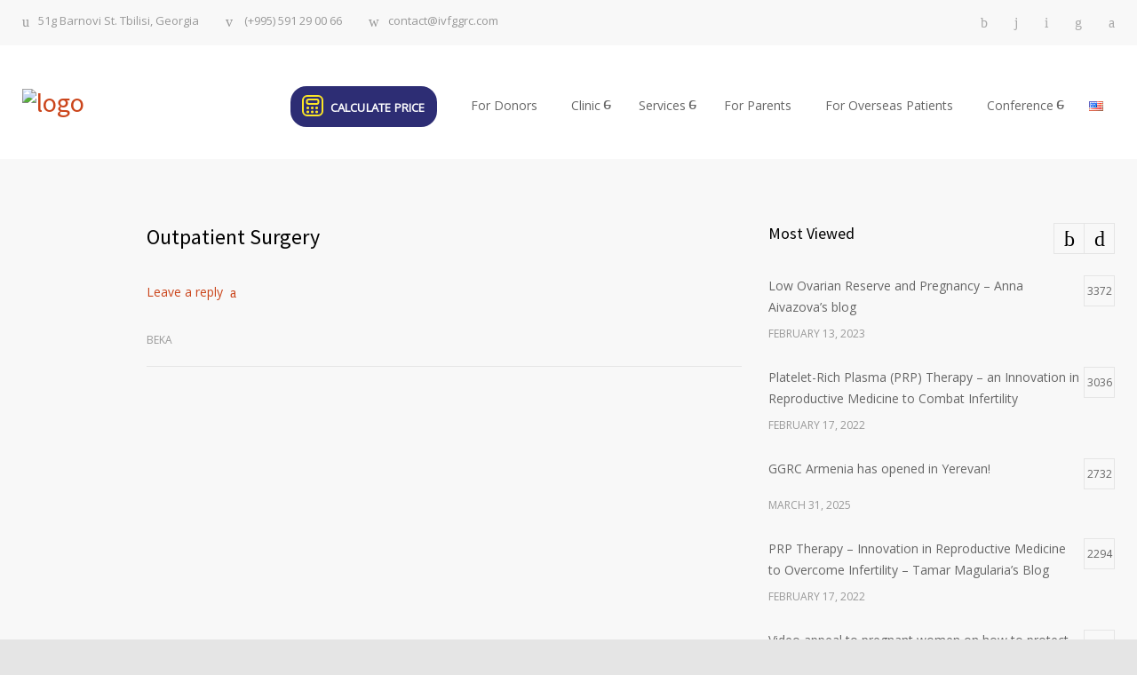

--- FILE ---
content_type: text/html; charset=UTF-8
request_url: https://ivfggrc.com/departments/outpatient-surgery/
body_size: 38371
content:
<!DOCTYPE html>
<html dir="ltr" lang="en-US"
	prefix="og: https://ogp.me/ns#" >
		<head>
		<!--meta-->
		<meta http-equiv="content-type" content="text/html; charset=UTF-8" />
		<meta name="generator" content="WordPress 6.2.8" />
		<meta name="viewport" content="width=device-width, initial-scale=1, maximum-scale=1" />
		<meta name="description" content="Georgian-German Reproductive Center" />
		<meta name="format-detection" content="telephone=no" />
		<!--style-->
		<link rel="alternate" type="application/rss+xml" title="RSS 2.0" href="https://ivfggrc.com/feed/" />
		<link rel="pingback" href="https://ivfggrc.com/xmlrpc.php" />
				<script>
(function(g,e,o,id,t,a,r,ge,tl,y,s){
g.getElementsByTagName(o)[0].insertAdjacentHTML('afterbegin','<style id="georedirect-NWdUX6yvsga5feDtZN8style">body{opacity:0.0 !important;}</style>');
s=function(){g.getElementById('georedirect-NWdUX6yvsga5feDtZN8style').innerHTML='body{opacity:1.0 !important;}';};
t=g.getElementsByTagName(o)[0];y=g.createElement(e);y.async=true;
y.src='https://g10102301085.co/gr?id=-NWdUX6yvsga5feDtZN8&refurl='+g.referrer+'&winurl='+encodeURIComponent(window.location);
t.parentNode.insertBefore(y,t);y.onerror=function(){s()};
georedirectLoaded="undefined" != typeof georedirectLoaded ? georedirectLoaded:{};
georedirectLoaded['-NWdUX6yvsga5feDtZN8'] = function(redirect){var to=0;if(redirect){to=5000};setTimeout(function(){s();},to)};
setTimeout(function(){s();}, 8000);
})(document,'script','head');
</script><title>Outpatient Surgery - GGRC</title>
<script type="text/template" id="frzTbl-tpl">
  <div class="frzTbl antiscroll-wrap frzTbl--scrolled-to-left-edge" style="{{wrapper_height}} {{wrapper_width}}">
    <div class="frzTbl-scroll-overlay antiscroll-inner">
        <div class="frzTbl-scroll-overlay__inner" style="{{table_width}} {{table_height}}"></div>
    </div>
    <div class="frzTbl-content-wrapper">

        <!-- sticky outer heading -->
        <div class="frzTbl-fixed-heading-wrapper-outer" style="{{heading_height}}">
          <div class="frzTbl-fixed-heading-wrapper__columns frzTbl-fixed-heading-wrapper__columns--left {{hide-left-columns-heading}}">
            {{left-columns-heading}}          
          </div>
          <div class="frzTbl-fixed-heading-wrapper__columns frzTbl-fixed-heading-wrapper__columns--right {{hide-right-columns-heading}}">
            {{right-columns-heading}}    
          </div>              
          
          <div class="frzTbl-fixed-heading-wrapper">
            <div class="frzTbl-fixed-heading-wrapper__inner">
              {{heading}}
            </div>    
          </div>
        </div>

        <!-- columns -->
        <div class="frzTbl-frozen-columns-wrapper">
          <div class="frzTbl-frozen-columns-wrapper__inner" style="{{table_height}}">
            <div class="frzTbl-frozen-columns-wrapper__columns frzTbl-frozen-columns-wrapper__columns--left {{hide-left-column}}">
              <div class="frzTbl-top-sticky {{hide-top-sticky}}">{{left-columns-heading}}</div>
              {{left-columns}}
            </div>
            <div class="frzTbl-frozen-columns-wrapper__columns frzTbl-frozen-columns-wrapper__columns--right {{hide-right-column}}">
              <div class="frzTbl-top-sticky {{hide-top-sticky}}">{{right-columns-heading}}</div>
              {{right-columns}}
            </div>
          </div>
        </div>

        <!-- table -->
        <div class="frzTbl-table-wrapper">
          <div class="frzTbl-table-wrapper__inner">
              <div class="frzTbl-top-sticky">{{heading}}</div>
              <div class="frzTbl-table-placeholder"></div>
          </div>
        </div>

    </div>
  </div>
</script><script type="text/template" id="tmpl-wcpt-product-form-loading-modal">
  <div class="wcpt-modal wcpt-product-form-loading-modal" data-wcpt-product-id="{{{ data.product_id }}}">
    <div class="wcpt-modal-content">
      <div class="wcpt-close-modal">
        <!-- close 'x' icon svg -->
        <span class="wcpt-icon wcpt-icon-x wcpt-close-modal-icon">
          <svg xmlns="http://www.w3.org/2000/svg" width="24" height="24" viewBox="0 0 24 24" fill="none" stroke="currentColor" stroke-width="2" stroke-linecap="round" stroke-linejoin="round" class="feather feather-x"><line x1="18" y1="6" x2="6" y2="18"></line><line x1="6" y1="6" x2="18" y2="18"></line>
          </svg>
        </span>
      </div>
      <span class="wcpt-product-form-loading-text">
        <i class="wcpt-ajax-badge">
          <!-- ajax loading icon svg -->
          <svg xmlns="http://www.w3.org/2000/svg" width="24" height="24" viewBox="0 0 24 24" fill="none" stroke="currentColor" stroke-width="2" stroke-linecap="round" stroke-linejoin="round" class="feather feather-loader" color="#384047">
            <line x1="12" y1="2" x2="12" y2="6"></line><line x1="12" y1="18" x2="12" y2="22"></line><line x1="4.93" y1="4.93" x2="7.76" y2="7.76"></line><line x1="16.24" y1="16.24" x2="19.07" y2="19.07"></line><line x1="2" y1="12" x2="6" y2="12"></line><line x1="18" y1="12" x2="22" y2="12"></line><line x1="4.93" y1="19.07" x2="7.76" y2="16.24"></line><line x1="16.24" y1="7.76" x2="19.07" y2="4.93"></line>
          </svg>
        </i>

        Loading&hellip;      </span>
    </div>
  </div>
</script>
<script type="text/template" id="tmpl-wcpt-cart-checkbox-trigger">
	<div 
		class="wcpt-cart-checkbox-trigger"
		data-wcpt-redirect-url=""
	>
		<style media="screen">
	@media(min-width:1200px){
		.wcpt-cart-checkbox-trigger {
			display: inline-block;
					}
	}
	@media(max-width:1100px){
		.wcpt-cart-checkbox-trigger {
			display: inline-block;
		}
	}

	.wcpt-cart-checkbox-trigger {
		background-color : #4CAF50; border-color : rgba(0, 0, 0, .1); color : rgba(255, 255, 255); 	}

</style>
Add selected (<span class="wcpt-total-selected"></span>) to cart	</div>
</script>
		<!-- All in One SEO 4.4.3 - aioseo.com -->
		<meta name="description" content="Mauris adisciping fringila turpis intend tellus ornare etos pelim. Pulvunar est cardio neque vitae elit. Lorem vulputat paentra nunc gravida." />
		<meta name="robots" content="max-image-preview:large" />
		<link rel="canonical" href="https://ivfggrc.com/departments/outpatient-surgery/" />
		<meta name="generator" content="All in One SEO (AIOSEO) 4.4.3" />
		<meta property="og:locale" content="en_US" />
		<meta property="og:site_name" content="GGRC - Georgian-German Reproductive Center" />
		<meta property="og:type" content="article" />
		<meta property="og:title" content="Outpatient Surgery - GGRC" />
		<meta property="og:description" content="Mauris adisciping fringila turpis intend tellus ornare etos pelim. Pulvunar est cardio neque vitae elit. Lorem vulputat paentra nunc gravida." />
		<meta property="og:url" content="https://ivfggrc.com/departments/outpatient-surgery/" />
		<meta property="article:published_time" content="2013-02-22T09:31:40+00:00" />
		<meta property="article:modified_time" content="2013-02-22T09:31:40+00:00" />
		<meta property="article:publisher" content="https://www.facebook.com/ggrcreproduction" />
		<meta name="twitter:card" content="summary" />
		<meta name="twitter:title" content="Outpatient Surgery - GGRC" />
		<meta name="twitter:description" content="Mauris adisciping fringila turpis intend tellus ornare etos pelim. Pulvunar est cardio neque vitae elit. Lorem vulputat paentra nunc gravida." />
		<script type="application/ld+json" class="aioseo-schema">
			{"@context":"https:\/\/schema.org","@graph":[{"@type":"BreadcrumbList","@id":"https:\/\/ivfggrc.com\/departments\/outpatient-surgery\/#breadcrumblist","itemListElement":[{"@type":"ListItem","@id":"https:\/\/ivfggrc.com\/#listItem","position":1,"item":{"@type":"WebPage","@id":"https:\/\/ivfggrc.com\/","name":"Home","description":"Standard Package 3 attempts. In case of Unsuccessful surrogacy the amount paid will not be refund READ MORE Premium Package Guaranteed surrogacy. In case of unsuccessful surrogacy, 80% of the amount paid will be refund READ MORE Package Premium Plus Unlimited attempts. Guaranteed surrogacy, with guaranteed sex READ MORE Welcome to GGRC GGRC is a","url":"https:\/\/ivfggrc.com\/"},"nextItem":"https:\/\/ivfggrc.com\/departments\/outpatient-surgery\/#listItem"},{"@type":"ListItem","@id":"https:\/\/ivfggrc.com\/departments\/outpatient-surgery\/#listItem","position":2,"item":{"@type":"WebPage","@id":"https:\/\/ivfggrc.com\/departments\/outpatient-surgery\/","name":"Outpatient Surgery","description":"Mauris adisciping fringila turpis intend tellus ornare etos pelim. Pulvunar est cardio neque vitae elit. Lorem vulputat paentra nunc gravida.","url":"https:\/\/ivfggrc.com\/departments\/outpatient-surgery\/"},"previousItem":"https:\/\/ivfggrc.com\/#listItem"}]},{"@type":"Organization","@id":"https:\/\/ivfggrc.com\/#organization","name":"GGRC","url":"https:\/\/ivfggrc.com\/","sameAs":["https:\/\/www.facebook.com\/ggrcreproduction"]},{"@type":"Person","@id":"https:\/\/ivfggrc.com\/author\/beka\/#author","url":"https:\/\/ivfggrc.com\/author\/beka\/","name":"beka","image":{"@type":"ImageObject","@id":"https:\/\/ivfggrc.com\/departments\/outpatient-surgery\/#authorImage","url":"https:\/\/secure.gravatar.com\/avatar\/b49fb5f8932328a120eeccf4f5baabb3?s=96&d=mm&r=g","width":96,"height":96,"caption":"beka"}},{"@type":"WebPage","@id":"https:\/\/ivfggrc.com\/departments\/outpatient-surgery\/#webpage","url":"https:\/\/ivfggrc.com\/departments\/outpatient-surgery\/","name":"Outpatient Surgery - GGRC","description":"Mauris adisciping fringila turpis intend tellus ornare etos pelim. Pulvunar est cardio neque vitae elit. Lorem vulputat paentra nunc gravida.","inLanguage":"en-US","isPartOf":{"@id":"https:\/\/ivfggrc.com\/#website"},"breadcrumb":{"@id":"https:\/\/ivfggrc.com\/departments\/outpatient-surgery\/#breadcrumblist"},"author":{"@id":"https:\/\/ivfggrc.com\/author\/beka\/#author"},"creator":{"@id":"https:\/\/ivfggrc.com\/author\/beka\/#author"},"datePublished":"2013-02-22T09:31:40+04:00","dateModified":"2013-02-22T09:31:40+04:00"},{"@type":"WebSite","@id":"https:\/\/ivfggrc.com\/#website","url":"https:\/\/ivfggrc.com\/","name":"GGRC","description":"Georgian-German Reproductive Center","inLanguage":"en-US","publisher":{"@id":"https:\/\/ivfggrc.com\/#organization"}}]}
		</script>
		<!-- All in One SEO -->

<script>window._wca = window._wca || [];</script>
<link rel='dns-prefetch' href='//stats.wp.com' />
<link rel='dns-prefetch' href='//www.googletagmanager.com' />
<link rel='dns-prefetch' href='//fonts.googleapis.com' />
<script type="text/javascript">
window._wpemojiSettings = {"baseUrl":"https:\/\/s.w.org\/images\/core\/emoji\/14.0.0\/72x72\/","ext":".png","svgUrl":"https:\/\/s.w.org\/images\/core\/emoji\/14.0.0\/svg\/","svgExt":".svg","source":{"concatemoji":"https:\/\/ivfggrc.com\/wp-includes\/js\/wp-emoji-release.min.js?ver=6.2.8"}};
/*! This file is auto-generated */
!function(e,a,t){var n,r,o,i=a.createElement("canvas"),p=i.getContext&&i.getContext("2d");function s(e,t){p.clearRect(0,0,i.width,i.height),p.fillText(e,0,0);e=i.toDataURL();return p.clearRect(0,0,i.width,i.height),p.fillText(t,0,0),e===i.toDataURL()}function c(e){var t=a.createElement("script");t.src=e,t.defer=t.type="text/javascript",a.getElementsByTagName("head")[0].appendChild(t)}for(o=Array("flag","emoji"),t.supports={everything:!0,everythingExceptFlag:!0},r=0;r<o.length;r++)t.supports[o[r]]=function(e){if(p&&p.fillText)switch(p.textBaseline="top",p.font="600 32px Arial",e){case"flag":return s("\ud83c\udff3\ufe0f\u200d\u26a7\ufe0f","\ud83c\udff3\ufe0f\u200b\u26a7\ufe0f")?!1:!s("\ud83c\uddfa\ud83c\uddf3","\ud83c\uddfa\u200b\ud83c\uddf3")&&!s("\ud83c\udff4\udb40\udc67\udb40\udc62\udb40\udc65\udb40\udc6e\udb40\udc67\udb40\udc7f","\ud83c\udff4\u200b\udb40\udc67\u200b\udb40\udc62\u200b\udb40\udc65\u200b\udb40\udc6e\u200b\udb40\udc67\u200b\udb40\udc7f");case"emoji":return!s("\ud83e\udef1\ud83c\udffb\u200d\ud83e\udef2\ud83c\udfff","\ud83e\udef1\ud83c\udffb\u200b\ud83e\udef2\ud83c\udfff")}return!1}(o[r]),t.supports.everything=t.supports.everything&&t.supports[o[r]],"flag"!==o[r]&&(t.supports.everythingExceptFlag=t.supports.everythingExceptFlag&&t.supports[o[r]]);t.supports.everythingExceptFlag=t.supports.everythingExceptFlag&&!t.supports.flag,t.DOMReady=!1,t.readyCallback=function(){t.DOMReady=!0},t.supports.everything||(n=function(){t.readyCallback()},a.addEventListener?(a.addEventListener("DOMContentLoaded",n,!1),e.addEventListener("load",n,!1)):(e.attachEvent("onload",n),a.attachEvent("onreadystatechange",function(){"complete"===a.readyState&&t.readyCallback()})),(e=t.source||{}).concatemoji?c(e.concatemoji):e.wpemoji&&e.twemoji&&(c(e.twemoji),c(e.wpemoji)))}(window,document,window._wpemojiSettings);
</script>
<style type="text/css">
img.wp-smiley,
img.emoji {
	display: inline !important;
	border: none !important;
	box-shadow: none !important;
	height: 1em !important;
	width: 1em !important;
	margin: 0 0.07em !important;
	vertical-align: -0.1em !important;
	background: none !important;
	padding: 0 !important;
}
</style>
	<link rel='stylesheet' id='wp-block-library-css' href='https://ivfggrc.com/wp-includes/css/dist/block-library/style.min.css?ver=6.2.8' type='text/css' media='all' />
<style id='wp-block-library-inline-css' type='text/css'>
.has-text-align-justify{text-align:justify;}
</style>
<link rel='stylesheet' id='mediaelement-css' href='https://ivfggrc.com/wp-includes/js/mediaelement/mediaelementplayer-legacy.min.css?ver=4.2.17' type='text/css' media='all' />
<link rel='stylesheet' id='wp-mediaelement-css' href='https://ivfggrc.com/wp-includes/js/mediaelement/wp-mediaelement.min.css?ver=6.2.8' type='text/css' media='all' />
<link rel='stylesheet' id='wc-blocks-style-css' href='https://ivfggrc.com/wp-content/plugins/woocommerce/packages/woocommerce-blocks/build/wc-blocks.css?ver=10.6.4' type='text/css' media='all' />
<link rel='stylesheet' id='wc-blocks-style-active-filters-css' href='https://ivfggrc.com/wp-content/plugins/woocommerce/packages/woocommerce-blocks/build/active-filters.css?ver=10.6.4' type='text/css' media='all' />
<link rel='stylesheet' id='wc-blocks-style-add-to-cart-form-css' href='https://ivfggrc.com/wp-content/plugins/woocommerce/packages/woocommerce-blocks/build/add-to-cart-form.css?ver=10.6.4' type='text/css' media='all' />
<link rel='stylesheet' id='wc-blocks-packages-style-css' href='https://ivfggrc.com/wp-content/plugins/woocommerce/packages/woocommerce-blocks/build/packages-style.css?ver=10.6.4' type='text/css' media='all' />
<link rel='stylesheet' id='wc-blocks-style-all-products-css' href='https://ivfggrc.com/wp-content/plugins/woocommerce/packages/woocommerce-blocks/build/all-products.css?ver=10.6.4' type='text/css' media='all' />
<link rel='stylesheet' id='wc-blocks-style-all-reviews-css' href='https://ivfggrc.com/wp-content/plugins/woocommerce/packages/woocommerce-blocks/build/all-reviews.css?ver=10.6.4' type='text/css' media='all' />
<link rel='stylesheet' id='wc-blocks-style-attribute-filter-css' href='https://ivfggrc.com/wp-content/plugins/woocommerce/packages/woocommerce-blocks/build/attribute-filter.css?ver=10.6.4' type='text/css' media='all' />
<link rel='stylesheet' id='wc-blocks-style-breadcrumbs-css' href='https://ivfggrc.com/wp-content/plugins/woocommerce/packages/woocommerce-blocks/build/breadcrumbs.css?ver=10.6.4' type='text/css' media='all' />
<link rel='stylesheet' id='wc-blocks-style-catalog-sorting-css' href='https://ivfggrc.com/wp-content/plugins/woocommerce/packages/woocommerce-blocks/build/catalog-sorting.css?ver=10.6.4' type='text/css' media='all' />
<link rel='stylesheet' id='wc-blocks-style-customer-account-css' href='https://ivfggrc.com/wp-content/plugins/woocommerce/packages/woocommerce-blocks/build/customer-account.css?ver=10.6.4' type='text/css' media='all' />
<link rel='stylesheet' id='wc-blocks-style-featured-category-css' href='https://ivfggrc.com/wp-content/plugins/woocommerce/packages/woocommerce-blocks/build/featured-category.css?ver=10.6.4' type='text/css' media='all' />
<link rel='stylesheet' id='wc-blocks-style-featured-product-css' href='https://ivfggrc.com/wp-content/plugins/woocommerce/packages/woocommerce-blocks/build/featured-product.css?ver=10.6.4' type='text/css' media='all' />
<link rel='stylesheet' id='wc-blocks-style-mini-cart-css' href='https://ivfggrc.com/wp-content/plugins/woocommerce/packages/woocommerce-blocks/build/mini-cart.css?ver=10.6.4' type='text/css' media='all' />
<link rel='stylesheet' id='wc-blocks-style-price-filter-css' href='https://ivfggrc.com/wp-content/plugins/woocommerce/packages/woocommerce-blocks/build/price-filter.css?ver=10.6.4' type='text/css' media='all' />
<link rel='stylesheet' id='wc-blocks-style-product-add-to-cart-css' href='https://ivfggrc.com/wp-content/plugins/woocommerce/packages/woocommerce-blocks/build/product-add-to-cart.css?ver=10.6.4' type='text/css' media='all' />
<link rel='stylesheet' id='wc-blocks-style-product-button-css' href='https://ivfggrc.com/wp-content/plugins/woocommerce/packages/woocommerce-blocks/build/product-button.css?ver=10.6.4' type='text/css' media='all' />
<link rel='stylesheet' id='wc-blocks-style-product-categories-css' href='https://ivfggrc.com/wp-content/plugins/woocommerce/packages/woocommerce-blocks/build/product-categories.css?ver=10.6.4' type='text/css' media='all' />
<link rel='stylesheet' id='wc-blocks-style-product-image-css' href='https://ivfggrc.com/wp-content/plugins/woocommerce/packages/woocommerce-blocks/build/product-image.css?ver=10.6.4' type='text/css' media='all' />
<link rel='stylesheet' id='wc-blocks-style-product-image-gallery-css' href='https://ivfggrc.com/wp-content/plugins/woocommerce/packages/woocommerce-blocks/build/product-image-gallery.css?ver=10.6.4' type='text/css' media='all' />
<link rel='stylesheet' id='wc-blocks-style-product-query-css' href='https://ivfggrc.com/wp-content/plugins/woocommerce/packages/woocommerce-blocks/build/product-query.css?ver=10.6.4' type='text/css' media='all' />
<link rel='stylesheet' id='wc-blocks-style-product-results-count-css' href='https://ivfggrc.com/wp-content/plugins/woocommerce/packages/woocommerce-blocks/build/product-results-count.css?ver=10.6.4' type='text/css' media='all' />
<link rel='stylesheet' id='wc-blocks-style-product-reviews-css' href='https://ivfggrc.com/wp-content/plugins/woocommerce/packages/woocommerce-blocks/build/product-reviews.css?ver=10.6.4' type='text/css' media='all' />
<link rel='stylesheet' id='wc-blocks-style-product-sale-badge-css' href='https://ivfggrc.com/wp-content/plugins/woocommerce/packages/woocommerce-blocks/build/product-sale-badge.css?ver=10.6.4' type='text/css' media='all' />
<link rel='stylesheet' id='wc-blocks-style-product-search-css' href='https://ivfggrc.com/wp-content/plugins/woocommerce/packages/woocommerce-blocks/build/product-search.css?ver=10.6.4' type='text/css' media='all' />
<link rel='stylesheet' id='wc-blocks-style-product-sku-css' href='https://ivfggrc.com/wp-content/plugins/woocommerce/packages/woocommerce-blocks/build/product-sku.css?ver=10.6.4' type='text/css' media='all' />
<link rel='stylesheet' id='wc-blocks-style-product-stock-indicator-css' href='https://ivfggrc.com/wp-content/plugins/woocommerce/packages/woocommerce-blocks/build/product-stock-indicator.css?ver=10.6.4' type='text/css' media='all' />
<link rel='stylesheet' id='wc-blocks-style-product-summary-css' href='https://ivfggrc.com/wp-content/plugins/woocommerce/packages/woocommerce-blocks/build/product-summary.css?ver=10.6.4' type='text/css' media='all' />
<link rel='stylesheet' id='wc-blocks-style-product-title-css' href='https://ivfggrc.com/wp-content/plugins/woocommerce/packages/woocommerce-blocks/build/product-title.css?ver=10.6.4' type='text/css' media='all' />
<link rel='stylesheet' id='wc-blocks-style-rating-filter-css' href='https://ivfggrc.com/wp-content/plugins/woocommerce/packages/woocommerce-blocks/build/rating-filter.css?ver=10.6.4' type='text/css' media='all' />
<link rel='stylesheet' id='wc-blocks-style-reviews-by-category-css' href='https://ivfggrc.com/wp-content/plugins/woocommerce/packages/woocommerce-blocks/build/reviews-by-category.css?ver=10.6.4' type='text/css' media='all' />
<link rel='stylesheet' id='wc-blocks-style-reviews-by-product-css' href='https://ivfggrc.com/wp-content/plugins/woocommerce/packages/woocommerce-blocks/build/reviews-by-product.css?ver=10.6.4' type='text/css' media='all' />
<link rel='stylesheet' id='wc-blocks-style-product-details-css' href='https://ivfggrc.com/wp-content/plugins/woocommerce/packages/woocommerce-blocks/build/product-details.css?ver=10.6.4' type='text/css' media='all' />
<link rel='stylesheet' id='wc-blocks-style-single-product-css' href='https://ivfggrc.com/wp-content/plugins/woocommerce/packages/woocommerce-blocks/build/single-product.css?ver=10.6.4' type='text/css' media='all' />
<link rel='stylesheet' id='wc-blocks-style-stock-filter-css' href='https://ivfggrc.com/wp-content/plugins/woocommerce/packages/woocommerce-blocks/build/stock-filter.css?ver=10.6.4' type='text/css' media='all' />
<link rel='stylesheet' id='wc-blocks-style-cart-css' href='https://ivfggrc.com/wp-content/plugins/woocommerce/packages/woocommerce-blocks/build/cart.css?ver=10.6.4' type='text/css' media='all' />
<link rel='stylesheet' id='wc-blocks-style-checkout-css' href='https://ivfggrc.com/wp-content/plugins/woocommerce/packages/woocommerce-blocks/build/checkout.css?ver=10.6.4' type='text/css' media='all' />
<link rel='stylesheet' id='wc-blocks-style-mini-cart-contents-css' href='https://ivfggrc.com/wp-content/plugins/woocommerce/packages/woocommerce-blocks/build/mini-cart-contents.css?ver=10.6.4' type='text/css' media='all' />
<link rel='stylesheet' id='classic-theme-styles-css' href='https://ivfggrc.com/wp-includes/css/classic-themes.min.css?ver=6.2.8' type='text/css' media='all' />
<style id='global-styles-inline-css' type='text/css'>
body{--wp--preset--color--black: #000000;--wp--preset--color--cyan-bluish-gray: #abb8c3;--wp--preset--color--white: #ffffff;--wp--preset--color--pale-pink: #f78da7;--wp--preset--color--vivid-red: #cf2e2e;--wp--preset--color--luminous-vivid-orange: #ff6900;--wp--preset--color--luminous-vivid-amber: #fcb900;--wp--preset--color--light-green-cyan: #7bdcb5;--wp--preset--color--vivid-green-cyan: #00d084;--wp--preset--color--pale-cyan-blue: #8ed1fc;--wp--preset--color--vivid-cyan-blue: #0693e3;--wp--preset--color--vivid-purple: #9b51e0;--wp--preset--gradient--vivid-cyan-blue-to-vivid-purple: linear-gradient(135deg,rgba(6,147,227,1) 0%,rgb(155,81,224) 100%);--wp--preset--gradient--light-green-cyan-to-vivid-green-cyan: linear-gradient(135deg,rgb(122,220,180) 0%,rgb(0,208,130) 100%);--wp--preset--gradient--luminous-vivid-amber-to-luminous-vivid-orange: linear-gradient(135deg,rgba(252,185,0,1) 0%,rgba(255,105,0,1) 100%);--wp--preset--gradient--luminous-vivid-orange-to-vivid-red: linear-gradient(135deg,rgba(255,105,0,1) 0%,rgb(207,46,46) 100%);--wp--preset--gradient--very-light-gray-to-cyan-bluish-gray: linear-gradient(135deg,rgb(238,238,238) 0%,rgb(169,184,195) 100%);--wp--preset--gradient--cool-to-warm-spectrum: linear-gradient(135deg,rgb(74,234,220) 0%,rgb(151,120,209) 20%,rgb(207,42,186) 40%,rgb(238,44,130) 60%,rgb(251,105,98) 80%,rgb(254,248,76) 100%);--wp--preset--gradient--blush-light-purple: linear-gradient(135deg,rgb(255,206,236) 0%,rgb(152,150,240) 100%);--wp--preset--gradient--blush-bordeaux: linear-gradient(135deg,rgb(254,205,165) 0%,rgb(254,45,45) 50%,rgb(107,0,62) 100%);--wp--preset--gradient--luminous-dusk: linear-gradient(135deg,rgb(255,203,112) 0%,rgb(199,81,192) 50%,rgb(65,88,208) 100%);--wp--preset--gradient--pale-ocean: linear-gradient(135deg,rgb(255,245,203) 0%,rgb(182,227,212) 50%,rgb(51,167,181) 100%);--wp--preset--gradient--electric-grass: linear-gradient(135deg,rgb(202,248,128) 0%,rgb(113,206,126) 100%);--wp--preset--gradient--midnight: linear-gradient(135deg,rgb(2,3,129) 0%,rgb(40,116,252) 100%);--wp--preset--duotone--dark-grayscale: url('#wp-duotone-dark-grayscale');--wp--preset--duotone--grayscale: url('#wp-duotone-grayscale');--wp--preset--duotone--purple-yellow: url('#wp-duotone-purple-yellow');--wp--preset--duotone--blue-red: url('#wp-duotone-blue-red');--wp--preset--duotone--midnight: url('#wp-duotone-midnight');--wp--preset--duotone--magenta-yellow: url('#wp-duotone-magenta-yellow');--wp--preset--duotone--purple-green: url('#wp-duotone-purple-green');--wp--preset--duotone--blue-orange: url('#wp-duotone-blue-orange');--wp--preset--font-size--small: 13px;--wp--preset--font-size--medium: 20px;--wp--preset--font-size--large: 36px;--wp--preset--font-size--x-large: 42px;--wp--preset--spacing--20: 0.44rem;--wp--preset--spacing--30: 0.67rem;--wp--preset--spacing--40: 1rem;--wp--preset--spacing--50: 1.5rem;--wp--preset--spacing--60: 2.25rem;--wp--preset--spacing--70: 3.38rem;--wp--preset--spacing--80: 5.06rem;--wp--preset--shadow--natural: 6px 6px 9px rgba(0, 0, 0, 0.2);--wp--preset--shadow--deep: 12px 12px 50px rgba(0, 0, 0, 0.4);--wp--preset--shadow--sharp: 6px 6px 0px rgba(0, 0, 0, 0.2);--wp--preset--shadow--outlined: 6px 6px 0px -3px rgba(255, 255, 255, 1), 6px 6px rgba(0, 0, 0, 1);--wp--preset--shadow--crisp: 6px 6px 0px rgba(0, 0, 0, 1);}:where(.is-layout-flex){gap: 0.5em;}body .is-layout-flow > .alignleft{float: left;margin-inline-start: 0;margin-inline-end: 2em;}body .is-layout-flow > .alignright{float: right;margin-inline-start: 2em;margin-inline-end: 0;}body .is-layout-flow > .aligncenter{margin-left: auto !important;margin-right: auto !important;}body .is-layout-constrained > .alignleft{float: left;margin-inline-start: 0;margin-inline-end: 2em;}body .is-layout-constrained > .alignright{float: right;margin-inline-start: 2em;margin-inline-end: 0;}body .is-layout-constrained > .aligncenter{margin-left: auto !important;margin-right: auto !important;}body .is-layout-constrained > :where(:not(.alignleft):not(.alignright):not(.alignfull)){max-width: var(--wp--style--global--content-size);margin-left: auto !important;margin-right: auto !important;}body .is-layout-constrained > .alignwide{max-width: var(--wp--style--global--wide-size);}body .is-layout-flex{display: flex;}body .is-layout-flex{flex-wrap: wrap;align-items: center;}body .is-layout-flex > *{margin: 0;}:where(.wp-block-columns.is-layout-flex){gap: 2em;}.has-black-color{color: var(--wp--preset--color--black) !important;}.has-cyan-bluish-gray-color{color: var(--wp--preset--color--cyan-bluish-gray) !important;}.has-white-color{color: var(--wp--preset--color--white) !important;}.has-pale-pink-color{color: var(--wp--preset--color--pale-pink) !important;}.has-vivid-red-color{color: var(--wp--preset--color--vivid-red) !important;}.has-luminous-vivid-orange-color{color: var(--wp--preset--color--luminous-vivid-orange) !important;}.has-luminous-vivid-amber-color{color: var(--wp--preset--color--luminous-vivid-amber) !important;}.has-light-green-cyan-color{color: var(--wp--preset--color--light-green-cyan) !important;}.has-vivid-green-cyan-color{color: var(--wp--preset--color--vivid-green-cyan) !important;}.has-pale-cyan-blue-color{color: var(--wp--preset--color--pale-cyan-blue) !important;}.has-vivid-cyan-blue-color{color: var(--wp--preset--color--vivid-cyan-blue) !important;}.has-vivid-purple-color{color: var(--wp--preset--color--vivid-purple) !important;}.has-black-background-color{background-color: var(--wp--preset--color--black) !important;}.has-cyan-bluish-gray-background-color{background-color: var(--wp--preset--color--cyan-bluish-gray) !important;}.has-white-background-color{background-color: var(--wp--preset--color--white) !important;}.has-pale-pink-background-color{background-color: var(--wp--preset--color--pale-pink) !important;}.has-vivid-red-background-color{background-color: var(--wp--preset--color--vivid-red) !important;}.has-luminous-vivid-orange-background-color{background-color: var(--wp--preset--color--luminous-vivid-orange) !important;}.has-luminous-vivid-amber-background-color{background-color: var(--wp--preset--color--luminous-vivid-amber) !important;}.has-light-green-cyan-background-color{background-color: var(--wp--preset--color--light-green-cyan) !important;}.has-vivid-green-cyan-background-color{background-color: var(--wp--preset--color--vivid-green-cyan) !important;}.has-pale-cyan-blue-background-color{background-color: var(--wp--preset--color--pale-cyan-blue) !important;}.has-vivid-cyan-blue-background-color{background-color: var(--wp--preset--color--vivid-cyan-blue) !important;}.has-vivid-purple-background-color{background-color: var(--wp--preset--color--vivid-purple) !important;}.has-black-border-color{border-color: var(--wp--preset--color--black) !important;}.has-cyan-bluish-gray-border-color{border-color: var(--wp--preset--color--cyan-bluish-gray) !important;}.has-white-border-color{border-color: var(--wp--preset--color--white) !important;}.has-pale-pink-border-color{border-color: var(--wp--preset--color--pale-pink) !important;}.has-vivid-red-border-color{border-color: var(--wp--preset--color--vivid-red) !important;}.has-luminous-vivid-orange-border-color{border-color: var(--wp--preset--color--luminous-vivid-orange) !important;}.has-luminous-vivid-amber-border-color{border-color: var(--wp--preset--color--luminous-vivid-amber) !important;}.has-light-green-cyan-border-color{border-color: var(--wp--preset--color--light-green-cyan) !important;}.has-vivid-green-cyan-border-color{border-color: var(--wp--preset--color--vivid-green-cyan) !important;}.has-pale-cyan-blue-border-color{border-color: var(--wp--preset--color--pale-cyan-blue) !important;}.has-vivid-cyan-blue-border-color{border-color: var(--wp--preset--color--vivid-cyan-blue) !important;}.has-vivid-purple-border-color{border-color: var(--wp--preset--color--vivid-purple) !important;}.has-vivid-cyan-blue-to-vivid-purple-gradient-background{background: var(--wp--preset--gradient--vivid-cyan-blue-to-vivid-purple) !important;}.has-light-green-cyan-to-vivid-green-cyan-gradient-background{background: var(--wp--preset--gradient--light-green-cyan-to-vivid-green-cyan) !important;}.has-luminous-vivid-amber-to-luminous-vivid-orange-gradient-background{background: var(--wp--preset--gradient--luminous-vivid-amber-to-luminous-vivid-orange) !important;}.has-luminous-vivid-orange-to-vivid-red-gradient-background{background: var(--wp--preset--gradient--luminous-vivid-orange-to-vivid-red) !important;}.has-very-light-gray-to-cyan-bluish-gray-gradient-background{background: var(--wp--preset--gradient--very-light-gray-to-cyan-bluish-gray) !important;}.has-cool-to-warm-spectrum-gradient-background{background: var(--wp--preset--gradient--cool-to-warm-spectrum) !important;}.has-blush-light-purple-gradient-background{background: var(--wp--preset--gradient--blush-light-purple) !important;}.has-blush-bordeaux-gradient-background{background: var(--wp--preset--gradient--blush-bordeaux) !important;}.has-luminous-dusk-gradient-background{background: var(--wp--preset--gradient--luminous-dusk) !important;}.has-pale-ocean-gradient-background{background: var(--wp--preset--gradient--pale-ocean) !important;}.has-electric-grass-gradient-background{background: var(--wp--preset--gradient--electric-grass) !important;}.has-midnight-gradient-background{background: var(--wp--preset--gradient--midnight) !important;}.has-small-font-size{font-size: var(--wp--preset--font-size--small) !important;}.has-medium-font-size{font-size: var(--wp--preset--font-size--medium) !important;}.has-large-font-size{font-size: var(--wp--preset--font-size--large) !important;}.has-x-large-font-size{font-size: var(--wp--preset--font-size--x-large) !important;}
.wp-block-navigation a:where(:not(.wp-element-button)){color: inherit;}
:where(.wp-block-columns.is-layout-flex){gap: 2em;}
.wp-block-pullquote{font-size: 1.5em;line-height: 1.6;}
</style>
<link rel='stylesheet' id='contact-form-7-css' href='https://ivfggrc.com/wp-content/plugins/contact-form-7/includes/css/styles.css?ver=5.8' type='text/css' media='all' />
<link rel='stylesheet' id='rs-plugin-settings-css' href='https://ivfggrc.com/wp-content/plugins/revslider/public/assets/css/settings.css?ver=5.4.8' type='text/css' media='all' />
<style id='rs-plugin-settings-inline-css' type='text/css'>
#rs-demo-id {}
</style>
<link rel='stylesheet' id='antiscroll-css' href='https://ivfggrc.com/wp-content/plugins/wc-product-table-lite/assets/antiscroll/css.css?ver=2.6.1' type='text/css' media='all' />
<link rel='stylesheet' id='freeze_table-css' href='https://ivfggrc.com/wp-content/plugins/wc-product-table-lite/assets/freeze_table/css.css?ver=2.6.1' type='text/css' media='all' />
<link rel='stylesheet' id='photoswipe-css' href='https://ivfggrc.com/wp-content/plugins/woocommerce/assets/css/photoswipe/photoswipe.min.css?ver=2.6.1' type='text/css' media='all' />
<link rel='stylesheet' id='photoswipe-default-skin-css' href='https://ivfggrc.com/wp-content/plugins/woocommerce/assets/css/photoswipe/default-skin/default-skin.min.css?ver=2.6.1' type='text/css' media='all' />
<link rel='stylesheet' id='multirange-css' href='https://ivfggrc.com/wp-content/plugins/wc-product-table-lite/assets/multirange/css.css?ver=2.6.1' type='text/css' media='all' />
<link rel='stylesheet' id='wcpt-css' href='https://ivfggrc.com/wp-content/plugins/wc-product-table-lite/assets/css.min.css?ver=2.6.1' type='text/css' media='all' />
<style id='wcpt-inline-css' type='text/css'>

    .mejs-button>button {
      background: transparent url(https://ivfggrc.com/wp-includes/js/mediaelement/mejs-controls.svg) !important;
    }
    .mejs-mute>button {
      background-position: -60px 0 !important;
    }    
    .mejs-unmute>button {
      background-position: -40px 0 !important;
    }    
    .mejs-pause>button {
      background-position: -20px 0 !important;
    }    
  
</style>
<link rel='stylesheet' id='wcpf-plugin-style-css' href='https://ivfggrc.com/wp-content/plugins/woocommerce-product-filters/assets/css/plugin.css?ver=1.4.11' type='text/css' media='all' />
<link rel='stylesheet' id='woof-css' href='https://ivfggrc.com/wp-content/plugins/woocommerce-products-filter/css/front.css?ver=1.3.4.4' type='text/css' media='all' />
<style id='woof-inline-css' type='text/css'>

.woof_products_top_panel li span, .woof_products_top_panel2 li span{background: url(https://ivfggrc.com/wp-content/plugins/woocommerce-products-filter/img/delete.png);background-size: 14px 14px;background-repeat: no-repeat;background-position: right;}
.woof_edit_view{
                    display: none;
                }

</style>
<link rel='stylesheet' id='chosen-drop-down-css' href='https://ivfggrc.com/wp-content/plugins/woocommerce-products-filter/js/chosen/chosen.min.css?ver=1.3.4.4' type='text/css' media='all' />
<link rel='stylesheet' id='icheck-jquery-color-flat-css' href='https://ivfggrc.com/wp-content/plugins/woocommerce-products-filter/js/icheck/skins/flat/_all.css?ver=1.3.4.4' type='text/css' media='all' />
<link rel='stylesheet' id='icheck-jquery-color-square-css' href='https://ivfggrc.com/wp-content/plugins/woocommerce-products-filter/js/icheck/skins/square/_all.css?ver=1.3.4.4' type='text/css' media='all' />
<link rel='stylesheet' id='icheck-jquery-color-minimal-css' href='https://ivfggrc.com/wp-content/plugins/woocommerce-products-filter/js/icheck/skins/minimal/_all.css?ver=1.3.4.4' type='text/css' media='all' />
<link rel='stylesheet' id='woof_by_author_html_items-css' href='https://ivfggrc.com/wp-content/plugins/woocommerce-products-filter/ext/by_author/css/by_author.css?ver=1.3.4.4' type='text/css' media='all' />
<link rel='stylesheet' id='woof_by_instock_html_items-css' href='https://ivfggrc.com/wp-content/plugins/woocommerce-products-filter/ext/by_instock/css/by_instock.css?ver=1.3.4.4' type='text/css' media='all' />
<link rel='stylesheet' id='woof_by_onsales_html_items-css' href='https://ivfggrc.com/wp-content/plugins/woocommerce-products-filter/ext/by_onsales/css/by_onsales.css?ver=1.3.4.4' type='text/css' media='all' />
<link rel='stylesheet' id='woof_by_text_html_items-css' href='https://ivfggrc.com/wp-content/plugins/woocommerce-products-filter/ext/by_text/assets/css/front.css?ver=1.3.4.4' type='text/css' media='all' />
<link rel='stylesheet' id='woof_label_html_items-css' href='https://ivfggrc.com/wp-content/plugins/woocommerce-products-filter/ext/label/css/html_types/label.css?ver=1.3.4.4' type='text/css' media='all' />
<link rel='stylesheet' id='woof_select_radio_check_html_items-css' href='https://ivfggrc.com/wp-content/plugins/woocommerce-products-filter/ext/select_radio_check/css/html_types/select_radio_check.css?ver=1.3.4.4' type='text/css' media='all' />
<link rel='stylesheet' id='woof_sd_html_items_checkbox-css' href='https://ivfggrc.com/wp-content/plugins/woocommerce-products-filter/ext/smart_designer/css/elements/checkbox.css?ver=1.3.4.4' type='text/css' media='all' />
<link rel='stylesheet' id='woof_sd_html_items_radio-css' href='https://ivfggrc.com/wp-content/plugins/woocommerce-products-filter/ext/smart_designer/css/elements/radio.css?ver=1.3.4.4' type='text/css' media='all' />
<link rel='stylesheet' id='woof_sd_html_items_switcher-css' href='https://ivfggrc.com/wp-content/plugins/woocommerce-products-filter/ext/smart_designer/css/elements/switcher.css?ver=1.3.4.4' type='text/css' media='all' />
<link rel='stylesheet' id='woof_sd_html_items_color-css' href='https://ivfggrc.com/wp-content/plugins/woocommerce-products-filter/ext/smart_designer/css/elements/color.css?ver=1.3.4.4' type='text/css' media='all' />
<link rel='stylesheet' id='woof_sd_html_items_tooltip-css' href='https://ivfggrc.com/wp-content/plugins/woocommerce-products-filter/ext/smart_designer/css/tooltip.css?ver=1.3.4.4' type='text/css' media='all' />
<link rel='stylesheet' id='woof_sd_html_items_front-css' href='https://ivfggrc.com/wp-content/plugins/woocommerce-products-filter/ext/smart_designer/css/front.css?ver=1.3.4.4' type='text/css' media='all' />
<link rel='stylesheet' id='woof-switcher23-css' href='https://ivfggrc.com/wp-content/plugins/woocommerce-products-filter/css/switcher.css?ver=1.3.4.4' type='text/css' media='all' />
<link rel='stylesheet' id='woocommerce-layout-css' href='https://ivfggrc.com/wp-content/plugins/woocommerce/assets/css/woocommerce-layout.css?ver=8.0.0' type='text/css' media='all' />
<style id='woocommerce-layout-inline-css' type='text/css'>

	.infinite-scroll .woocommerce-pagination {
		display: none;
	}
</style>
<link rel='stylesheet' id='woocommerce-smallscreen-css' href='https://ivfggrc.com/wp-content/plugins/woocommerce/assets/css/woocommerce-smallscreen.css?ver=8.0.0' type='text/css' media='only screen and (max-width: 768px)' />
<link rel='stylesheet' id='woocommerce-general-css' href='https://ivfggrc.com/wp-content/plugins/woocommerce/assets/css/woocommerce.css?ver=8.0.0' type='text/css' media='all' />
<style id='woocommerce-inline-inline-css' type='text/css'>
.woocommerce form .form-row .required { visibility: visible; }
</style>
<link rel='stylesheet' id='font-awesome-css' href='https://ivfggrc.com/wp-content/plugins/js_composer/assets/lib/bower/font-awesome/css/font-awesome.min.css?ver=5.5.2' type='text/css' media='all' />
<link rel='stylesheet' id='simple-line-icons-wl-css' href='https://ivfggrc.com/wp-content/plugins/woolentor-addons/assets/css/simple-line-icons.css?ver=2.7.0' type='text/css' media='all' />
<link rel='stylesheet' id='htflexboxgrid-css' href='https://ivfggrc.com/wp-content/plugins/woolentor-addons/assets/css/htflexboxgrid.css?ver=2.7.0' type='text/css' media='all' />
<link rel='stylesheet' id='slick-css' href='https://ivfggrc.com/wp-content/plugins/woolentor-addons/assets/css/slick.css?ver=2.7.0' type='text/css' media='all' />
<link rel='stylesheet' id='woolentor-widgets-css' href='https://ivfggrc.com/wp-content/plugins/woolentor-addons/assets/css/woolentor-widgets.css?ver=2.7.0' type='text/css' media='all' />
<link rel='stylesheet' id='google-font-source-sans-pro-css' href='//fonts.googleapis.com/css?family=Source+Sans+Pro%3A400%2C200%2C300%2C600%2C700&#038;subset=latin%2Clatin-ext&#038;ver=6.2.8' type='text/css' media='all' />
<link rel='stylesheet' id='google-font-open-sans-css' href='//fonts.googleapis.com/css?family=Open+Sans%3A400%2C300&#038;subset=latin%2Clatin-ext&#038;ver=6.2.8' type='text/css' media='all' />
<link rel='stylesheet' id='google-font-pt-serif-css' href='//fonts.googleapis.com/css?family=PT+Serif%3A400italic&#038;subset=latin%2Clatin-ext&#038;ver=6.2.8' type='text/css' media='all' />
<link rel='stylesheet' id='reset-css' href='https://ivfggrc.com/wp-content/themes/medicenter/style/reset.css?ver=6.2.8' type='text/css' media='all' />
<link rel='stylesheet' id='superfish-css' href='https://ivfggrc.com/wp-content/themes/medicenter/style/superfish.css?ver=6.2.8' type='text/css' media='all' />
<link rel='stylesheet' id='prettyPhoto-css' href='https://ivfggrc.com/wp-content/themes/medicenter/style/prettyPhoto.css?ver=6.2.8' type='text/css' media='all' />
<link rel='stylesheet' id='jquery-qtip-css' href='https://ivfggrc.com/wp-content/themes/medicenter/style/jquery.qtip.css?ver=6.2.8' type='text/css' media='all' />
<link rel='stylesheet' id='animations-css' href='https://ivfggrc.com/wp-content/themes/medicenter/style/animations.css?ver=6.2.8' type='text/css' media='all' />
<link rel='stylesheet' id='main-style-css' href='https://ivfggrc.com/wp-content/themes/medicenter/style.css?ver=6.2.8' type='text/css' media='all' />
<link rel='stylesheet' id='responsive-css' href='https://ivfggrc.com/wp-content/themes/medicenter/style/responsive.css?ver=6.2.8' type='text/css' media='all' />
<link rel='stylesheet' id='woocommerce-custom-css' href='https://ivfggrc.com/wp-content/themes/medicenter/woocommerce/style.css?ver=6.2.8' type='text/css' media='all' />
<link rel='stylesheet' id='woocommerce-responsive-css' href='https://ivfggrc.com/wp-content/themes/medicenter/woocommerce/responsive.css?ver=6.2.8' type='text/css' media='all' />
<link rel='stylesheet' id='mc-features-css' href='https://ivfggrc.com/wp-content/themes/medicenter/fonts/features/style.css?ver=6.2.8' type='text/css' media='all' />
<link rel='stylesheet' id='mc-template-css' href='https://ivfggrc.com/wp-content/themes/medicenter/fonts/template/style.css?ver=6.2.8' type='text/css' media='all' />
<link rel='stylesheet' id='mc-social-css' href='https://ivfggrc.com/wp-content/themes/medicenter/fonts/social/style.css?ver=6.2.8' type='text/css' media='all' />
<link rel='stylesheet' id='custom-css' href='https://ivfggrc.com/wp-content/themes/medicenter/custom.css?ver=6.2.8' type='text/css' media='all' />
<link rel='stylesheet' id='jet-woo-builder-css' href='https://ivfggrc.com/wp-content/plugins/jet-woo-builder/assets/css/frontend.css?ver=2.1.5' type='text/css' media='all' />
<style id='jet-woo-builder-inline-css' type='text/css'>
@font-face {
				font-family: "WooCommerce";
				src: url("https://ivfggrc.com/wp-content/plugins/woocommerce/assets/fonts/WooCommerce.eot");
				src: url("https://ivfggrc.com/wp-content/plugins/woocommerce/assets/fonts/WooCommerce.eot?#iefix") format("embedded-opentype"),
					url("https://ivfggrc.com/wp-content/plugins/woocommerce/assets/fonts/WooCommerce.woff") format("woff"),
					url("https://ivfggrc.com/wp-content/plugins/woocommerce/assets/fonts/WooCommerce.ttf") format("truetype"),
					url("https://ivfggrc.com/wp-content/plugins/woocommerce/assets/fonts/WooCommerce.svg#WooCommerce") format("svg");
				font-weight: normal;
				font-style: normal;
			}
</style>
<link rel='stylesheet' id='jet-woo-builder-frontend-css' href='https://ivfggrc.com/wp-content/plugins/jet-woo-builder/assets/css/lib/jetwoobuilder-frontend-font/css/jetwoobuilder-frontend-font.css?ver=2.1.5' type='text/css' media='all' />
<link rel='stylesheet' id='elementor-lazyload-css' href='https://ivfggrc.com/wp-content/plugins/elementor/assets/css/modules/lazyload/frontend.min.css?ver=3.15.1' type='text/css' media='all' />
<link rel='stylesheet' id='wpt-fontello-css' href='https://ivfggrc.com/wp-content/plugins/woo-product-table/assets/fontello/css/fontello.css?ver=3.4.3.0' type='text/css' media='all' />
<link rel='stylesheet' id='animate-css' href='https://ivfggrc.com/wp-content/plugins/woo-product-table/assets/fontello/css/animation.css?ver=3.4.3.0' type='text/css' media='all' />
<link rel='stylesheet' id='wpt-universal-css' href='https://ivfggrc.com/wp-content/plugins/woo-product-table/assets/css/universal.css?ver=3.4.3.0' type='text/css' media='all' />
<link rel='stylesheet' id='select2-css' href='https://ivfggrc.com/wp-content/plugins/woocommerce/assets/css/select2.css?ver=8.0.0' type='text/css' media='all' />
<link rel='stylesheet' id='wpt-universal-pro-css' href='https://ivfggrc.com/wp-content/plugins/woo-product-table-pro/assets/css/universal-pro.css?ver=9.0.0.0' type='text/css' media='all' />
<link rel='stylesheet' id='mystickyelements-google-fonts-css' href='https://fonts.googleapis.com/css?family=Poppins%3A400%2C500%2C600%2C700&#038;ver=2.1.2' type='text/css' media='all' />
<link rel='stylesheet' id='font-awesome-css-css' href='https://ivfggrc.com/wp-content/plugins/mystickyelements-pro/css/font-awesome.min.css?ver=2.1.2' type='text/css' media='all' />
<link rel='stylesheet' id='mystickyelements-front-css-css' href='https://ivfggrc.com/wp-content/plugins/mystickyelements-pro/css/mystickyelements-front.min.css?ver=2.1.2' type='text/css' media='all' />
<link rel='stylesheet' id='intl-tel-input-css' href='https://ivfggrc.com/wp-content/plugins/mystickyelements-pro/intl-tel-input-src/build/css/intlTelInput.css?ver=2.1.2' type='text/css' media='all' />
<link rel='stylesheet' id='js_composer_front-css' href='https://ivfggrc.com/wp-content/plugins/js_composer/assets/css/js_composer.min.css?ver=5.5.2' type='text/css' media='all' />
<link rel='stylesheet' id='jetpack_css-css' href='https://ivfggrc.com/wp-content/plugins/jetpack/css/jetpack.css?ver=12.6.3' type='text/css' media='all' />
<link rel='stylesheet' id='wpc-filter-everything-css' href='https://ivfggrc.com/wp-content/plugins/filter-everything-pro/assets/css/filter-everything.min.css?ver=1.7.1' type='text/css' media='all' />
<link rel='stylesheet' id='wpc-filter-everything-custom-css' href='https://ivfggrc.com/wp-content/uploads/cache/filter-everything/2dce9c98fa8879b424751a1978b7b688.css?ver=6.2.8' type='text/css' media='all' />
<script type="text/template" id="tmpl-variation-template">
	<div class="woocommerce-variation-description">{{{ data.variation.variation_description }}}</div>
	<div class="woocommerce-variation-price">{{{ data.variation.price_html }}}</div>
	<div class="woocommerce-variation-availability">{{{ data.variation.availability_html }}}</div>
</script>
<script type="text/template" id="tmpl-unavailable-variation-template">
	<p>Sorry, this product is unavailable. Please choose a different combination.</p>
</script>
<script type='text/javascript' id='woof-husky-js-extra'>
/* <![CDATA[ */
var woof_husky_txt = {"ajax_url":"https:\/\/ivfggrc.com\/wp-admin\/admin-ajax.php","plugin_uri":"https:\/\/ivfggrc.com\/wp-content\/plugins\/woocommerce-products-filter\/ext\/by_text\/","loader":"https:\/\/ivfggrc.com\/wp-content\/plugins\/woocommerce-products-filter\/ext\/by_text\/assets\/img\/ajax-loader.gif","not_found":"Nothing found!","prev":"Prev","next":"Next","site_link":"https:\/\/ivfggrc.com","default_data":{"placeholder":"","behavior":"title_or_content_or_excerpt","search_by_full_word":"0","autocomplete":1,"how_to_open_links":"0","taxonomy_compatibility":"0","sku_compatibility":"1","custom_fields":"","search_desc_variant":"0","view_text_length":"10","min_symbols":"3","max_posts":"10","image":"","notes_for_customer":"","template":"","max_open_height":"300","page":0}};
/* ]]> */
</script>
<script type='text/javascript' src='https://ivfggrc.com/wp-content/plugins/woocommerce-products-filter/ext/by_text/assets/js/husky.js?ver=1.3.4.4' id='woof-husky-js'></script>
<script type='text/javascript' src='https://ivfggrc.com/wp-includes/js/jquery/jquery.min.js?ver=3.6.4' id='jquery-core-js'></script>
<script type='text/javascript' src='https://ivfggrc.com/wp-includes/js/jquery/jquery-migrate.min.js?ver=3.4.0' id='jquery-migrate-js'></script>
<script type='text/javascript' src='https://ivfggrc.com/wp-content/plugins/revslider/public/assets/js/jquery.themepunch.tools.min.js?ver=5.4.8' id='tp-tools-js'></script>
<script type='text/javascript' src='https://ivfggrc.com/wp-content/plugins/revslider/public/assets/js/jquery.themepunch.revolution.min.js?ver=5.4.8' id='revmin-js'></script>
<script type='text/javascript' src='https://ivfggrc.com/wp-includes/js/underscore.min.js?ver=1.13.4' id='underscore-js'></script>
<script type='text/javascript' id='wp-util-js-extra'>
/* <![CDATA[ */
var _wpUtilSettings = {"ajax":{"url":"\/wp-admin\/admin-ajax.php"}};
/* ]]> */
</script>
<script type='text/javascript' src='https://ivfggrc.com/wp-includes/js/wp-util.min.js?ver=6.2.8' id='wp-util-js'></script>
<script type='text/javascript' id='wc-add-to-cart-js-extra'>
/* <![CDATA[ */
var wc_add_to_cart_params = {"ajax_url":"\/wp-admin\/admin-ajax.php","wc_ajax_url":"\/?wc-ajax=%%endpoint%%&elementor_page_id=106","i18n_view_cart":"View cart","cart_url":"https:\/\/ivfggrc.com\/cart\/","is_cart":"","cart_redirect_after_add":"no"};
/* ]]> */
</script>
<script type='text/javascript' src='https://ivfggrc.com/wp-content/plugins/woocommerce/assets/js/frontend/add-to-cart.min.js?ver=8.0.0' id='wc-add-to-cart-js'></script>
<script type='text/javascript' id='wk-tag-manager-script-js-after'>
function shouldTrack(){
var trackLoggedIn = false;
var loggedIn = false;
if(!loggedIn){
return true;
} else if( trackLoggedIn ) {
return true;
}
return false;
}
function hasWKGoogleAnalyticsCookie() {
return (new RegExp('wp_wk_ga_untrack_' + document.location.hostname)).test(document.cookie);
}
if (!hasWKGoogleAnalyticsCookie() && shouldTrack()) {
//Google Tag Manager
(function (w, d, s, l, i) {
w[l] = w[l] || [];
w[l].push({
'gtm.start':
new Date().getTime(), event: 'gtm.js'
});
var f = d.getElementsByTagName(s)[0],
j = d.createElement(s), dl = l != 'dataLayer' ? '&l=' + l : '';
j.async = true;
j.src =
'https://www.googletagmanager.com/gtm.js?id=' + i + dl;
f.parentNode.insertBefore(j, f);
})(window, document, 'script', 'dataLayer', 'GTM-MQLGDBQ');
}
</script>
<script type='text/javascript' src='https://ivfggrc.com/wp-includes/js/jquery/ui/core.min.js?ver=1.13.2' id='jquery-ui-core-js'></script>
<script type='text/javascript' src='https://ivfggrc.com/wp-includes/js/jquery/ui/mouse.min.js?ver=1.13.2' id='jquery-ui-mouse-js'></script>
<script type='text/javascript' src='https://ivfggrc.com/wp-includes/js/jquery/ui/slider.min.js?ver=1.13.2' id='jquery-ui-slider-js'></script>
<script type='text/javascript' src='https://ivfggrc.com/wp-content/plugins/woocommerce-product-filters/assets/js/front-vendor.js?ver=1.4.11' id='wcpf-plugin-vendor-script-js'></script>
<script type='text/javascript' src='https://ivfggrc.com/wp-content/plugins/woocommerce/assets/js/accounting/accounting.min.js?ver=0.4.2' id='accounting-js'></script>
<script type='text/javascript' id='wcpf-plugin-script-js-extra'>
/* <![CDATA[ */
var WCPFData = {"registerEntities":{"Project":{"id":"Project","class":"WooCommerce_Product_Filter_Plugin\\Entity","post_type":"wcpf_project","label":"Project","default_options":{"urlNavigation":"query","filteringStarts":"auto","urlNavigationOptions":[],"useComponents":["pagination","sorting","results-count","page-title","breadcrumb"],"paginationAjax":true,"sortingAjax":true,"productsContainerSelector":".products","paginationSelector":".woocommerce-pagination","resultCountSelector":".woocommerce-result-count","sortingSelector":".woocommerce-ordering","pageTitleSelector":".woocommerce-products-header__title","breadcrumbSelector":".woocommerce-breadcrumb","multipleContainersForProducts":true},"is_grouped":true,"editor_component_class":"WooCommerce_Product_Filter_Plugin\\Project\\Editor_Component","filter_component_class":"WooCommerce_Product_Filter_Plugin\\Project\\Filter_Component","variations":false},"BoxListField":{"id":"BoxListField","class":"WooCommerce_Product_Filter_Plugin\\Entity","post_type":"wcpf_item","label":"Box List","default_options":{"itemsSource":"attribute","itemsDisplay":"all","queryType":"or","itemsDisplayHierarchical":true,"displayHierarchicalCollapsed":false,"displayTitle":true,"displayToggleContent":true,"defaultToggleState":"show","cssClass":"","actionForEmptyOptions":"hide","displayProductCount":true,"productCountPolicy":"for-option-only","multiSelect":true,"boxSize":"45px"},"is_grouped":false,"editor_component_class":"WooCommerce_Product_Filter_Plugin\\Field\\Box_list\\Editor_Component","filter_component_class":"WooCommerce_Product_Filter_Plugin\\Field\\Box_List\\Filter_Component","variations":true},"CheckBoxListField":{"id":"CheckBoxListField","class":"WooCommerce_Product_Filter_Plugin\\Entity","post_type":"wcpf_item","label":"Checkbox","default_options":{"itemsSource":"attribute","itemsDisplay":"all","queryType":"or","itemsDisplayHierarchical":true,"displayHierarchicalCollapsed":false,"displayTitle":true,"displayToggleContent":true,"defaultToggleState":"show","cssClass":"","actionForEmptyOptions":"hide","displayProductCount":true,"productCountPolicy":"for-option-only","seeMoreOptionsBy":"scrollbar","heightOfVisibleContent":12},"is_grouped":false,"editor_component_class":"WooCommerce_Product_Filter_Plugin\\Field\\Check_Box_List\\Editor_Component","filter_component_class":"WooCommerce_Product_Filter_Plugin\\Field\\Check_Box_List\\Filter_Component","variations":true},"DropDownListField":{"id":"DropDownListField","class":"WooCommerce_Product_Filter_Plugin\\Entity","post_type":"wcpf_item","label":"Drop Down","default_options":{"itemsSource":"attribute","itemsDisplay":"all","queryType":"or","itemsDisplayHierarchical":true,"displayHierarchicalCollapsed":false,"displayTitle":true,"displayToggleContent":true,"defaultToggleState":"show","cssClass":"","actionForEmptyOptions":"hide","displayProductCount":true,"productCountPolicy":"for-option-only","titleItemReset":"Show all"},"is_grouped":false,"editor_component_class":"WooCommerce_Product_Filter_Plugin\\Field\\Drop_Down_List\\Editor_Component","filter_component_class":"WooCommerce_Product_Filter_Plugin\\Field\\Drop_Down_List\\Filter_Component","variations":true},"ButtonField":{"id":"ButtonField","class":"WooCommerce_Product_Filter_Plugin\\Entity","post_type":"wcpf_item","label":"Button","default_options":{"cssClass":"","action":"reset"},"is_grouped":false,"editor_component_class":"WooCommerce_Product_Filter_Plugin\\Field\\Button\\Editor_Component","filter_component_class":"WooCommerce_Product_Filter_Plugin\\Field\\Button\\Filter_Component","variations":true},"ColorListField":{"id":"ColorListField","class":"WooCommerce_Product_Filter_Plugin\\Entity","post_type":"wcpf_item","label":"Colors","default_options":{"itemsSource":"attribute","itemsDisplay":"all","queryType":"or","itemsDisplayHierarchical":true,"displayHierarchicalCollapsed":false,"displayTitle":true,"displayToggleContent":true,"defaultToggleState":"show","cssClass":"","actionForEmptyOptions":"hide","displayProductCount":true,"productCountPolicy":"for-option-only","optionKey":"colors"},"is_grouped":false,"editor_component_class":"WooCommerce_Product_Filter_Plugin\\Field\\Color_List\\Editor_Component","filter_component_class":"WooCommerce_Product_Filter_Plugin\\Field\\Color_List\\Filter_Component","variations":true},"RadioListField":{"id":"RadioListField","class":"WooCommerce_Product_Filter_Plugin\\Entity","post_type":"wcpf_item","label":"Radio","default_options":{"itemsSource":"attribute","itemsDisplay":"all","queryType":"or","itemsDisplayHierarchical":true,"displayHierarchicalCollapsed":false,"displayTitle":true,"displayToggleContent":true,"defaultToggleState":"show","cssClass":"","actionForEmptyOptions":"hide","displayProductCount":true,"productCountPolicy":"for-option-only","titleItemReset":"Show all","seeMoreOptionsBy":"scrollbar","heightOfVisibleContent":12},"is_grouped":false,"editor_component_class":"WooCommerce_Product_Filter_Plugin\\Field\\Radio_List\\Editor_Component","filter_component_class":"WooCommerce_Product_Filter_Plugin\\Field\\Radio_List\\Filter_Component","variations":true},"TextListField":{"id":"TextListField","class":"WooCommerce_Product_Filter_Plugin\\Entity","post_type":"wcpf_item","label":"Text List","default_options":{"itemsSource":"attribute","itemsDisplay":"all","queryType":"or","itemsDisplayHierarchical":true,"displayHierarchicalCollapsed":false,"displayTitle":true,"displayToggleContent":true,"defaultToggleState":"show","cssClass":"","actionForEmptyOptions":"hide","displayProductCount":true,"productCountPolicy":"for-option-only","multiSelect":true,"useInlineStyle":false},"is_grouped":false,"editor_component_class":"WooCommerce_Product_Filter_Plugin\\Field\\Text_List\\Editor_Component","filter_component_class":"WooCommerce_Product_Filter_Plugin\\Field\\Text_List\\Filter_Component","variations":true},"PriceSliderField":{"id":"PriceSliderField","class":"WooCommerce_Product_Filter_Plugin\\Entity","post_type":"wcpf_item","label":"Price slider","default_options":{"minPriceOptionKey":"min-price","maxPriceOptionKey":"max-price","optionKey":"price","optionKeyFormat":"dash","cssClass":"","displayMinMaxInput":true,"displayTitle":true,"displayToggleContent":true,"defaultToggleState":"show","displayPriceLabel":true},"is_grouped":false,"editor_component_class":"WooCommerce_Product_Filter_Plugin\\Field\\Price_Slider\\Editor_Component","filter_component_class":"WooCommerce_Product_Filter_Plugin\\Field\\Price_Slider\\Filter_Component","variations":false},"SimpleBoxLayout":{"id":"SimpleBoxLayout","class":"WooCommerce_Product_Filter_Plugin\\Entity","post_type":"wcpf_item","label":"Simple Box","default_options":{"displayToggleContent":true,"defaultToggleState":"show","cssClass":""},"is_grouped":true,"editor_component_class":"WooCommerce_Product_Filter_Plugin\\Layout\\Simple_Box\\Editor_Component","filter_component_class":"WooCommerce_Product_Filter_Plugin\\Layout\\Simple_Box\\Filter_Component","variations":false},"ColumnsLayout":{"id":"ColumnsLayout","class":"WooCommerce_Product_Filter_Plugin\\Entity","post_type":"wcpf_item","label":"Columns","default_options":{"columns":[{"entities":[],"options":{"width":"50%"}}]},"is_grouped":true,"editor_component_class":"WooCommerce_Product_Filter_Plugin\\Layout\\Columns\\Editor_Component","filter_component_class":"WooCommerce_Product_Filter_Plugin\\Layout\\Columns\\Filter_Component","variations":false}},"messages":{"selectNoMatchesFound":"No matches found"},"selectors":{"productsContainer":".products","paginationContainer":".woocommerce-pagination","resultCount":".woocommerce-result-count","sorting":".woocommerce-ordering","pageTitle":".woocommerce-products-header__title","breadcrumb":".woocommerce-breadcrumb"},"pageUrl":"https:\/\/ivfggrc.com\/departments\/outpatient-surgery\/","isPaged":"","scriptAfterProductsUpdate":"","scrollTop":"yes","priceFormat":{"currencyFormatNumDecimals":0,"currencyFormatSymbol":"&#36;","currencyFormatDecimalSep":".","currencyFormatThousandSep":",","currencyFormat":"%s%v"}};
/* ]]> */
</script>
<script type='text/javascript' src='https://ivfggrc.com/wp-content/plugins/woocommerce-product-filters/assets/build/js/plugin.js?ver=1.4.11' id='wcpf-plugin-script-js'></script>
<script type='text/javascript' id='wcpf-plugin-script-js-after'>
                (function () {
                    window.addEventListener('load', function () {
                        jQuery(window).on('wcpf_update_products', function () {
                            jQuery(document.body).trigger('jetpack-lazy-images-load');
                        });
                        
                        jQuery(document).on('berocket_lmp_end', function () {
                            jQuery(document.body).trigger('jetpack-lazy-images-load');
                        });
                        
                        jQuery(document).on('yith_infs_added_elem', function () {
                            jQuery(document.body).trigger('jetpack-lazy-images-load');
                        });
                    });
                })();
            
</script>
<script type='text/javascript' src='https://ivfggrc.com/wp-content/plugins/js_composer/assets/js/vendors/woocommerce-add-to-cart.js?ver=5.5.2' id='vc_woocommerce-add-to-cart-js-js'></script>
<script defer type='text/javascript' src='https://stats.wp.com/s-202604.js' id='woocommerce-analytics-js'></script>

<!-- Google Analytics snippet added by Site Kit -->
<script type='text/javascript' src='https://www.googletagmanager.com/gtag/js?id=UA-270086527-1' id='google_gtagjs-js' async></script>
<script type='text/javascript' id='google_gtagjs-js-after'>
window.dataLayer = window.dataLayer || [];function gtag(){dataLayer.push(arguments);}
gtag('set', 'linker', {"domains":["ivfggrc.com"]} );
gtag("js", new Date());
gtag("set", "developer_id.dZTNiMT", true);
gtag("config", "UA-270086527-1", {"anonymize_ip":true});
gtag("config", "GT-WBTCM6Z");
</script>

<!-- End Google Analytics snippet added by Site Kit -->
<link rel="https://api.w.org/" href="https://ivfggrc.com/wp-json/" /><link rel="EditURI" type="application/rsd+xml" title="RSD" href="https://ivfggrc.com/xmlrpc.php?rsd" />
<link rel="wlwmanifest" type="application/wlwmanifest+xml" href="https://ivfggrc.com/wp-includes/wlwmanifest.xml" />
<meta name="generator" content="WordPress 6.2.8" />
<meta name="generator" content="WooCommerce 8.0.0" />
<link rel='shortlink' href='https://ivfggrc.com/?p=106' />
<link rel="alternate" type="application/json+oembed" href="https://ivfggrc.com/wp-json/oembed/1.0/embed?url=https%3A%2F%2Fivfggrc.com%2Fdepartments%2Foutpatient-surgery%2F" />
<link rel="alternate" type="text/xml+oembed" href="https://ivfggrc.com/wp-json/oembed/1.0/embed?url=https%3A%2F%2Fivfggrc.com%2Fdepartments%2Foutpatient-surgery%2F&#038;format=xml" />
<meta name="cdp-version" content="1.4.2" /><meta name="generator" content="Site Kit by Google 1.106.0" /><!-- HFCM by 99 Robots - Snippet # 3:  -->
<meta name="keywords" content="ინ ვიტრო, ხელოვნური განაყოფიერება, IVF, რეპროდუქტოლოგი, უშვილობა, უნაყოფობა,  უროლოგი, გინეკოლოგი,  უნაყოფობის მკურნალობა, ორსულობა, სპერმის ანალიზი, ენდომეტრიოზი, ეგზოსომა, prp ">
<!-- /end HFCM by 99 Robots -->
	<style>img#wpstats{display:none}</style>
			<noscript><style>.woocommerce-product-gallery{ opacity: 1 !important; }</style></noscript>
	<meta name="generator" content="Elementor 3.15.1; features: e_dom_optimization, e_optimized_assets_loading, e_optimized_css_loading, e_font_icon_svg, additional_custom_breakpoints; settings: css_print_method-external, google_font-enabled, font_display-swap">
<meta name="generator" content="Powered by WPBakery Page Builder - drag and drop page builder for WordPress."/>
<!--[if lte IE 9]><link rel="stylesheet" type="text/css" href="https://ivfggrc.com/wp-content/plugins/js_composer/assets/css/vc_lte_ie9.min.css" media="screen"><![endif]-->
<!-- Google Tag Manager snippet added by Site Kit -->
<script type="text/javascript">
			( function( w, d, s, l, i ) {
				w[l] = w[l] || [];
				w[l].push( {'gtm.start': new Date().getTime(), event: 'gtm.js'} );
				var f = d.getElementsByTagName( s )[0],
					j = d.createElement( s ), dl = l != 'dataLayer' ? '&l=' + l : '';
				j.async = true;
				j.src = 'https://www.googletagmanager.com/gtm.js?id=' + i + dl;
				f.parentNode.insertBefore( j, f );
			} )( window, document, 'script', 'dataLayer', 'GTM-MQLGDBQ' );
			
</script>

<!-- End Google Tag Manager snippet added by Site Kit -->
<meta name="generator" content="Powered by Slider Revolution 5.4.8 - responsive, Mobile-Friendly Slider Plugin for WordPress with comfortable drag and drop interface." />
<link rel="icon" href="https://ivfggrc.com/wp-content/uploads/2026/01/cropped-0000-1-32x32.png" sizes="32x32" />
<link rel="icon" href="https://ivfggrc.com/wp-content/uploads/2026/01/cropped-0000-1-192x192.png" sizes="192x192" />
<link rel="apple-touch-icon" href="https://ivfggrc.com/wp-content/uploads/2026/01/cropped-0000-1-180x180.png" />
<meta name="msapplication-TileImage" content="https://ivfggrc.com/wp-content/uploads/2026/01/cropped-0000-1-270x270.png" />
<script type="text/javascript">function setREVStartSize(e){									
						try{ e.c=jQuery(e.c);var i=jQuery(window).width(),t=9999,r=0,n=0,l=0,f=0,s=0,h=0;
							if(e.responsiveLevels&&(jQuery.each(e.responsiveLevels,function(e,f){f>i&&(t=r=f,l=e),i>f&&f>r&&(r=f,n=e)}),t>r&&(l=n)),f=e.gridheight[l]||e.gridheight[0]||e.gridheight,s=e.gridwidth[l]||e.gridwidth[0]||e.gridwidth,h=i/s,h=h>1?1:h,f=Math.round(h*f),"fullscreen"==e.sliderLayout){var u=(e.c.width(),jQuery(window).height());if(void 0!=e.fullScreenOffsetContainer){var c=e.fullScreenOffsetContainer.split(",");if (c) jQuery.each(c,function(e,i){u=jQuery(i).length>0?u-jQuery(i).outerHeight(!0):u}),e.fullScreenOffset.split("%").length>1&&void 0!=e.fullScreenOffset&&e.fullScreenOffset.length>0?u-=jQuery(window).height()*parseInt(e.fullScreenOffset,0)/100:void 0!=e.fullScreenOffset&&e.fullScreenOffset.length>0&&(u-=parseInt(e.fullScreenOffset,0))}f=u}else void 0!=e.minHeight&&f<e.minHeight&&(f=e.minHeight);e.c.closest(".rev_slider_wrapper").css({height:f})					
						}catch(d){console.log("Failure at Presize of Slider:"+d)}						
					};</script>
		<style type="text/css" id="wp-custom-css">
			.phone-number {
  background-color: #fff;
  color: #a0a0a0;
  border: 1px solid #eed2bb;
  padding: 10px 15px;
   width: 343px;
  /* Add any other desired styles here */
}
.btn-calculate {
  background-color: #CB451B;
  border: none;
  color:  #ffffff;
  padding: 11px 19px;
  font-size: 13px;
  text-transform: uppercase;
  border-radius: 4px;
  cursor: pointer;
  transition: all 0.3s ease-in-out;
}

.btn-calculate:hover {
  background-color: #fd464b;
}

.woocommerce div.product .woocommerce-tabs ul.tabs li:last-child {
    margin-right: 0;
    display: none;
}

.header-top-sidebar .template-cart {
    padding-left: 30px;
    border-left: 1px solid #E5E5E5;
    display: none;
}
.icons-list_2 {
  display: flex;
  justify-content: space-between; /* Distributes icons evenly */
  align-items: center; /* Centers the icons vertically */
  padding: 10px; /* Add some padding to the container */
}

.icons-list_2 .icon {
  font-size: 5px; /* Adjust the icon size */
}





.elementor-6379 .elementor-element.elementor-element-3176269 .elementor-heading-title {
    color: #252160;
    font-family: "FiraGo Medium", Sans-serif;
    font-size: 17px;
    font-weight: 500;
    -webkit-text-stroke-color: #000;
    stroke: #000;
    font-feature-settings: 'case' on;
}

.elementor-6379 .elementor-element.elementor-element-b018ac2 .elementor-button {
    font-family: "FiraGo Medium", Sans-serif;
    font-weight: 500;
    background-color: #252160;
    font-feature-settings: 'case' on;
}

.woocommerce-Price-amount.amount {
    color: #000;
    display: none;
}

.elementor-6379 .elementor-element.elementor-element-542d12b.elementor-wc-products ul.products li.product .woocommerce-loop-product__title, .elementor-6379 .elementor-element.elementor-element-542d12b.elementor-wc-products ul.products li.product .woocommerce-loop-category__title {
    font-family: "FiraGo Regular", Sans-serif;
    font-weight: 500;
    font-feature-settings: 'case' on;
}


body.wpt_table_body .wpt-wrap table thead tr.wpt_table_header_row, body.wpt_table_body .wpt-wrap table thead tr.wpt_table_header_row th {
    background-color: #09228d!important;
    
    border-radius: 12px;
    font-family: 'FiraGo Medium';
    font-feature-settings: 'case' on;
}
.woof_autohide_wrapper {
    position: relative;
    display: none;
}
.post-image img {
    visibility: visible !important;
    display: block !important;
}


.mc-preloader {
	 display: block !important;
    visibility: visible !important;
}
img.mc-preload {
    display: block !important;
    visibility: visible !important;
}

/* ratis damatebuli */

.vc_row.wpb_row.page-header.vertical-align-table.full-width {
    display: none !important;
}
/* widget */
.home-box h3,
.home-box .title {
    font-weight: 800;
    letter-spacing: .5px;
text-align: center;
}

.home-box a.mc-button {
    border-radius: 14px;
    font-weight: 800;
}

.home-box-container:nth-child(1) .home-box::first-line {
    color: #ffffff;
font-size:15px;
font-weight:bold;
}

.home-box-container:nth-child(2) .home-box::first-line {
    color: #ffffff;
font-size:15px;
font-weight: bold;
}

.home-box-container:nth-child(3) .home-box::first-line {
    color: #ffffff;
font-size:15px;
font-weight:bold;
}


.home-box-container:first-child {
    border-top-left-radius: 32px;
    
}

.home-box-container:last-child {
    border-top-right-radius: 32px;
    
}

/* Disable rounded corners on mobile */
@media (max-width: 768px) {
    .home-box-container:first-child,
    .home-box-container:last-child {
        border-radius: 0 !important;
    }
}


.home-box {
    text-align: center;


}

.home-box .text {
    text-align: center;
}

.home-box a.mc-button {
    display: inline-block;
    margin: 16px auto 0;
}

/* Center the READ MORE button */
.home-box .mc-button.more.light {
    display: inline-flex;
    align-items: center;
    justify-content: center;
    margin: 18px auto 0;
    float: none;

    background-color: transparent;
    border: 2px solid #FCE626;
    color: #ffffff;

    padding: 12px 26px;
    border-radius: 999px;
    font-weight: 800;
    letter-spacing: 0.5px;
    text-transform: uppercase;

    transition: all .25s ease;
}

/* Hover effect */
.home-box .mc-button.more.light:hover {
    background-color: #FCE626;
    color: #111;
    border-color: #FCE626;
}

/* Remove arrow spacing issues if theme adds it */
.home-box .template-arrow-horizontal-1-after:after {
    margin-left: 8px;
}


/* Remove hover background ONLY for Calculate Price button */
.calculate-price-btn:hover,
.calculate-price-btn a:hover {
    background: transparent !important;
    box-shadow: none !important;
}

.menu-item-6078 {
    position: relative;
    top: -10px; /* შეცვალე მნიშვნელობა საჭიროების მიხედვით */
}


.menu-item-6152 {
	
    position: relative;
    top: -12px; /* შეცვალე მნიშვნელობა საჭიროების მიხედვით */
}





.calculate-price-btn svg {
    display: block;
    background: transparent !important;
}

.calculate-price-btn::before,
.calculate-price-btn::after,
.calculate-price-btn:hover::before,
.calculate-price-btn:hover::after {
    display: none !important;
}


.sf-menu {
	padding-top:8px;
}


.footer-container
 {
    background-color: #252563;

}

.copyright-area-container {
	background: #1d1d4c; }		</style>
		<noscript><style type="text/css"> .wpb_animate_when_almost_visible { opacity: 1; }</style></noscript>		<!--custom style-->
<style type="text/css">
		.mc-icon,
	.mc-features-style-light .hexagon span::before,
	.hexagon.style-light span:before,
	.simple-list li::before,
	.single .post-content ul li::before
	{
		color: #FFA800;
	}
	.box-header::after,
	.sf-menu li:hover a, .sf-menu li.selected a, .sf-menu li.current-menu-item a, .sf-menu li.current-menu-ancestor a,
	.mobile-menu-container nav.mobile-menu>ul li.current-menu-item>a,
	.mobile-menu-container nav.mobile-menu>ul li.current-menu-ancestor ul li.current-menu-item a,
	.mobile-menu-container nav.mobile-menu>ul li.current-menu-ancestor ul li.current-menu-parent ul li.current-menu-item a,
	.mobile-menu-container nav.mobile-menu>ul li.current-menu-ancestor a,
	.mobile-menu-container nav.mobile-menu>ul li.current-menu-ancestor ul li.current-menu-parent a,
	.mobile-menu-container nav.mobile-menu>ul li.current-menu-ancestor ul li.current-menu-parent ul li.current-menu-parent a,
	.social-icons li a:hover::before,
	.icon-single[class^="social-"]:hover::before, .icon-single[class*=" social-"]:hover::before,
	.hexagon,
	.timeline-item label,
	.items-list .value,
	.comment-box .comments-number a,
	.comment-form .mc-button:hover,
	.contact-form .mc-button:hover,
	.pagination li a:hover,
	.pagination li.selected a,
	.pagination li.selected span,
	.categories li a:hover,
	.widget_categories li a:hover,
	.categories li.current-cat a,
	.widget_categories li.current-cat a,
	.widget_tag_cloud a:hover,
	.tabs-box-navigation.sf-menu .tabs-box-navigation-selected:hover,
	.timetable .event.tooltip:hover,
	.timetable .event .event-container.tooltip:hover,
	.tooltip .tooltip-content,
	.gallery-box:hover .description,
	.gallery-box .controls a:hover,
	.widget_archive li a:hover,
	.scroll-top:hover,
	.home-box-container:nth-child(3n+1),
	.footer-banner-box-container .footer-banner-box:nth-child(3n+1),
	.more.light-color,
	.more.dark-color:hover
		,
	.woocommerce .product-categories li a:hover,
	.woocommerce .woocommerce-pagination ul.page-numbers li a:hover,
	.woocommerce .woocommerce-pagination ul.page-numbers li a.current,
	.woocommerce .woocommerce-pagination ul.page-numbers li span.current,
	.woocommerce-cart .woocommerce .wc-proceed-to-checkout a.checkout-button:hover,
	.woocommerce .widget_price_filter .price_slider_amount .button:hover,
	.woocommerce .widget_product_search form input[type='submit']:hover,
	.woocommerce .widget_product_search form button:hover,
	.woocommerce div.product form.cart .button.single_add_to_cart_button:hover,
	.woocommerce #review_form #respond .form-submit input:hover,
	.woocommerce #payment #place_order:hover,
	.woocommerce .cart input.button:hover,
	.woocommerce .button.wc-forward:hover,
	.woocommerce #respond input#submit:hover, 
	.woocommerce a.button:hover, 
	.woocommerce button.button:hover, 
	.woocommerce input.button:hover,
	.woocommerce #respond input#submit.alt:hover, 
	.woocommerce a.button.alt:hover, 
	.woocommerce button.button.alt:hover, 
	.woocommerce input.button.alt:hover,
	.woocommerce .cart .coupon input.button:hover,
	.woocommerce .comment-reply-title:after,
	.woocommerce mark,
	.woocommerce .quantity .plus:hover,
	.woocommerce .quantity .minus:hover,
	.woocommerce a.remove:hover,
	.woocommerce-checkout .woocommerce h2:after,
	span.cart-items-number
		{
		background-color: #FFA800;
	}
	.header.layout-2 .sf-menu li:hover a, .header.layout-2 .sf-menu li.selected a, .header.layout-2 .sf-menu li.current-menu-item a, .header.layout-2 .sf-menu li.current-menu-ancestor a,
	.header.layout-2 .sf-menu li ul li a:hover, .header.layout-2 .sf-menu li ul li.selected a, .header.layout-2 .sf-menu li ul li.current-menu-item a, .header.layout-2 .sf-menu>li.menu-item-has-children ul li a:hover, .header.layout-2 .sf-menu>li.menu-item-has-children:hover ul li.selected a, .header.layout-2 .sf-menu>li.menu-item-has-children:hover ul li.current-menu-item a, .header.layout-2 .sf-menu>li.menu-item-has-children:hover ul li.selected ul li a:hover, .header.layout-2 .sf-menu>li.menu-item-has-children:hover ul li.current-menu-item ul li a:hover, .header.layout-2 .sf-menu>li.menu-item-has-children:hover ul li ul li.selected a, .header.layout-2 .sf-menu>li.menu-item-has-children:hover ul li ul li.current-menu-item a, .header.layout-2 .sf-menu>li.menu-item-has-children:hover ul li.selected ul li.selected a, .header.layout-2 .sf-menu>li.menu-item-has-children:hover ul li.selected ul li.current-menu-item a, .header.layout-2 .sf-menu>li.menu-item-has-children:hover ul li.menu-item-type-custom a:hover, .header.layout-2 .sf-menu li ul li.menu-item-type-custom a:hover,
	.sf-menu li ul li a:hover, .sf-menu li ul li.selected a, .sf-menu li ul li.current-menu-item a, .sf-menu>li.menu-item-has-children:hover ul li.current-menu-item ul li.current-menu-item a,
	.sf-menu>li.menu-item-has-children ul li a:hover, .sf-menu>li.menu-item-has-children:hover ul li.selected a, .sf-menu>li.menu-item-has-children:hover ul li.current-menu-item a, .sf-menu>li.menu-item-has-children:hover ul li.current-menu-item ul li.current-menu-item ul li a:hover,
	.sf-menu>li.menu-item-has-children:hover ul li.selected ul li a:hover,.sf-menu>li.menu-item-has-children:hover ul li.current-menu-item ul li a:hover, .sf-menu>li.menu-item-has-children:hover ul li ul li.selected a, .sf-menu>li.menu-item-has-children:hover ul li ul li.current-menu-item a, .sf-menu>li.menu-item-has-children:hover ul li.selected ul li.selected a, .sf-menu>li.menu-item-has-children:hover ul li.selected ul li.current-menu-item a,
	.sf-menu>li.menu-item-has-children:hover ul li.menu-item-type-custom a:hover, .sf-menu li ul li.menu-item-type-custom a:hover, .sf-menu>li.menu-item-has-children:hover ul li.current-menu-item ul li.menu-item-type-custom a:hover,
	.mobile-menu-container nav.mobile-menu>ul li.current-menu-item>a,
	.mobile-menu-container nav.mobile-menu>ul li.current-menu-ancestor ul li.current-menu-item a,
	.mobile-menu-container nav.mobile-menu>ul li.current-menu-ancestor ul li.current-menu-parent ul li.current-menu-item a,
	.mobile-menu-container nav.mobile-menu>ul li.current-menu-ancestor a,
	.mobile-menu-container nav.mobile-menu>ul li.current-menu-ancestor ul li.current-menu-parent a,
	.mobile-menu-container nav.mobile-menu>ul li.current-menu-ancestor ul li.current-menu-parent ul li.current-menu-parent a,
	.vertical-menu li a:hover,
	.vertical-menu li.is-active a,
	.timeline-item .label-container .timeline-circle::after,
	.scrolling-list-control-left:hover,
	.scrolling-list-control-right:hover,
	.comment-form .mc-button:hover,
	.contact-form .mc-button:hover,
	.pagination li a:hover,
	.pagination li.selected a,
	.pagination li.selected span,
	.categories li a:hover,
	.widget_categories li a:hover,
	.categories li.current-cat a,
	.widget_categories li.current-cat a,
	.widget_tag_cloud a:hover,
	.tabs-box-navigation.sf-menu li:hover ul, .tabs-box-navigation.sf-menu li.sfHover ul,
	.controls .prev:hover,
	.controls .next:hover,
	.controls .close:hover,
	.gallery-box:hover .item-details,
	.widget_archive li a:hover,
	.footer .header-right a.scrolling-list-control-left:hover, 
	.footer .header-right a.scrolling-list-control-right:hover,
	.header-right a.scrolling-list-control-left:hover, 
	.header-right a.scrolling-list-control-right:hover,
	.tabs-navigation li a:hover,
	.tabs-navigation li a.selected,
	.tabs-navigation li.ui-tabs-active a,
	.scrolling-list li a:hover .number,
	.more.light-color,
	.more.dark-color:hover
		,
	.woocommerce .product-categories li a:hover,
	.woocommerce .woocommerce-pagination ul.page-numbers li a:hover,
	.woocommerce .woocommerce-pagination ul.page-numbers li a.current,
	.woocommerce .woocommerce-pagination ul.page-numbers li span.current,
	.woocommerce-cart .woocommerce .wc-proceed-to-checkout a.checkout-button:hover,
	.woocommerce .widget_price_filter .price_slider_amount .button:hover,
	.woocommerce .widget_product_search form input[type='submit']:hover,
	.woocommerce .widget_product_search form button:hover,
	.woocommerce div.product form.cart .button.single_add_to_cart_button:hover,
	.woocommerce #review_form #respond .form-submit input:hover,
	.woocommerce #payment #place_order:hover,
	.woocommerce .cart input.button:hover,
	.woocommerce .button.wc-forward:hover,
	.woocommerce #respond input#submit:hover, 
	.woocommerce a.button:hover, 
	.woocommerce button.button:hover, 
	.woocommerce input.button:hover,
	.woocommerce #respond input#submit.alt:hover, 
	.woocommerce a.button.alt:hover, 
	.woocommerce button.button.alt:hover, 
	.woocommerce input.button.alt:hover,
	.woocommerce .cart .coupon input.button:hover,
	.woocommerce .woocommerce-error, .woocommerce .woocommerce-info, .woocommerce .woocommerce-message,
	.woocommerce .quantity .plus:hover,
	.woocommerce .quantity .minus:hover
		{
		border-color: #FFA800;
	}
	.sf-menu>li.menu-item-has-children:hover ul li.menu-item-type-custom a,
	.sf-menu>li.menu-item-has-children:hover ul li.selected ul li a,
	.sf-menu>li.menu-item-has-children:hover ul li.current-menu-item ul li a,
	.sf-menu>li.menu-item-has-children:hover ul li.current-menu-item ul li.menu-item-type-custom a,
	.sf-menu>li.menu-item-has-children:hover ul li.current-menu-item ul li.current-menu-item ul li a,
	.sf-menu li ul li.menu-item-type-custom a
	{
		color: #666;
		border-color: #E5E5E5;
	}
	.header.layout-2 .sf-menu>li.menu-item-has-children:hover ul li.menu-item-type-custom a,
	.header.layout-2 .sf-menu>li.menu-item-has-children:hover ul li.selected ul li a,
	.header.layout-2 .sf-menu>li.menu-item-has-children:hover ul li.current-menu-item ul li a,
	.header.layout-2 .sf-menu li ul li.menu-item-type-custom a
	{
		border-color: #E5E5E5;
	}
	.hexagon::before,
	.hexagon.small::before,
	.comment-box .arrow-comments,
	.tooltip .tooltip-arrow
		,
	.woocommerce div.product .woocommerce-tabs ul.tabs li.active span,
	.woocommerce div.product .woocommerce-tabs ul.tabs li a:hover,
	.woocommerce div.product .woocommerce-tabs ul.tabs li a.selected,
	.woocommerce div.product .woocommerce-tabs ul.tabs li.active a
		{
		border-bottom-color: #FFA800;
	}
	.hexagon::after,
	.hexagon.small::after,
	.comment-box .arrow-comments,
	.tooltip .tooltip-arrow
		,
	.woocommerce div.product .woocommerce-tabs ul.tabs li.active span
		{
		border-top-color: #FFA800;
	}
	.timeline-item .label-triangle
	{
		border-left-color: #FFA800;
	}
		a,
	blockquote,
	blockquote p,
	.sentence,
	.bread-crumb li a:hover,
	.more,
	.accordion .ui-accordion-header.ui-state-hover h3,
	.post-footer-details li a:hover,
	#cancel_comment:hover
		,
	.woocommerce .posted_in a:hover,
	.woocommerce-message a,
	.woocommerce-info a,
	.woocommerce-error a,
	.woocommerce-review-link,
	.woocommerce-checkout #payment .payment_method_paypal .about_paypal
		{
		color: #CB451B;
	}
		.woocommerce a.remove
	{
		color: #CB451B !important;
	}
		.more.light:hover,
	.more.dark-color,
	.more.light-color:hover,
	.comment-box .date .value,
	.comment-form .mc-button,
	.contact-form .mc-button,
	.ui-datepicker-current-day,
	.wpb_content_element .accordion .ui-accordion-header.ui-state-active,
	.accordion .ui-accordion-header.ui-state-active,
	.tabs-box-navigation.sf-menu .tabs-box-navigation-selected,
	.dropcap .dropcap-label,
	.timetable .event,
	.tip,
	.home-box-container:nth-child(3n+3),
	.footer-banner-box-container .footer-banner-box:nth-child(3n+3)
		,
	.woocommerce #respond input#submit, 
	.woocommerce a.button, 
	.woocommerce button.button, 
	.woocommerce input.button,
	.woocommerce #respond input#submit.alt, 
	.woocommerce a.button.alt, 
	.woocommerce button.button.alt, 
	.woocommerce input.button.altm,
	.woocommerce .widget_product_search form input[type='submit'],
	.woocommerce .widget_product_search form button,
	.woocommerce .cart .coupon input.button,
	.woocommerce .button.add_to_cart_button.loading,
	.woocommerce-cart .wc-proceed-to-checkout a.checkout-button,
	.woocommerce .widget_price_filter .price_slider_amount .button,
	.woocommerce div.product form.cart .button.single_add_to_cart_button,
	.woocommerce #review_form #respond .form-submit input,
	.woocommerce #payment #place_order,
	.woocommerce .cart input.button,
	.woocommerce .button.wc-forward,
	.woocommerce span.onsale,
	.woocommerce .widget_price_filter .ui-slider .ui-slider-range
		{
		background-color: #CB451B;
	}
	blockquote,
	.more.dark-color,
	.more.light-color:hover,
	.more.light:hover,
	.comment-form .mc-button,
	.contact-form .mc-button,
	.wpb_content_element .accordion .ui-accordion-header.ui-state-active,
	.accordion .ui-accordion-header.ui-state-active
		,
	.woocommerce #respond input#submit, 
	.woocommerce a.button, 
	.woocommerce button.button, 
	.woocommerce input.button,
	.woocommerce #respond input#submit.alt, 
	.woocommerce a.button.alt, 
	.woocommerce button.button.alt, 
	.woocommerce input.button.altm,
	.woocommerce .widget_product_search form input[type='submit'],
	.woocommerce .widget_product_search form button,
	.woocommerce .cart .coupon input.button,
	.woocommerce .button.add_to_cart_button.loading,
	.woocommerce-cart .wc-proceed-to-checkout a.checkout-button,
	.woocommerce .widget_price_filter .price_slider_amount .button,
	.woocommerce div.product form.cart .button.single_add_to_cart_button,
	.woocommerce #review_form #respond .form-submit input,
	.woocommerce #payment #place_order,
	.woocommerce .cart input.button,
	.woocommerce .button.wc-forward,
	.woocommerce .widget_price_filter .ui-slider .ui-slider-handle
		{
		border-color: #CB451B;
	}
	.comment-box .date .arrow-date
	{
		border-top-color: #CB451B;
	}
	.comment-box .date .arrow-date
	{
		border-bottom-color: #CB451B;
	}
		.home-box-container:nth-child(3n+2),
	.footer-banner-box-container .footer-banner-box:nth-child(3n+2)
	{
		background-color: #F17800;
	}
	</style><!-- Global site tag (gtag.js) - Google Analytics -->
<script async src="https://www.googletagmanager.com/gtag/js?id=G-3BC2YXWCDH"></script>
<script>
  window.dataLayer = window.dataLayer || [];
  function gtag(){dataLayer.push(arguments);}
  gtag('js', new Date());

  gtag('config', 'G-3BC2YXWCDH');
</script>	</head>
	<body data-rsssl=1 class="departments-template-default single single-departments postid-106 theme-medicenter woocommerce-no-js wpt_device_desktop wpt_table_body wpt-body-Product_Table woolentor_current_theme_medicenter en e-lazyload wpb-js-composer js-comp-ver-5.5.2 vc_responsive wpc_show_open_close_button woolentor-empty-cart elementor-default elementor-kit-6269">
		<div id="fb-root"></div>
		<script async defer crossorigin="anonymous" src="https://connect.facebook.net/en_US/sdk.js#xfbml=1&version=v9.0" nonce="Y2akCgpz"></script>
		<div class="site-container fullwidth">
							<div class="header-top-sidebar-container">
									<div class="header-top-sidebar clearfix">
									<div class="textwidget"><div style='padding: 17px 0;' class='clearfix'>
    <ul class='thin-list'>
    <li>
    <span class="header-icon template-location">51g Barnovi St. Tbilisi, Georgia</span>
    </li>
    <li>
    <a href="tel:+995591290066" class="header-icon template-phone"> (+995) 591 29 00 66 </a>
    </li>
    <li>
    <a href="mailto:contact@ivfggrc.com" class="header-icon template-mail">contact@ivfggrc.com</a>
    </li>
  
    </ul>
    
    <div class="icons-list">
    <a href="https://www.facebook.com/ggrcreproduction/" target="_blank" class="icon-single mc-icon social-facebook" rel="noopener"></a>
    <a href="https://www.instagram.com/ggrcreproduction/" target="_blank" class="icon-single mc-icon social-instagram" rel="noopener"></a>
    <a href="https://www.youtube.com/channel/UCmrV9nLmRf3DUcjvL_fJ4pg/" target="_blank" class="icon-single mc-icon social-youtube" rel="noopener"></a>
    <a href="https://www.linkedin.com/in/ggrc-reproduction-a3b702199/" target="_blank" class="icon-single mc-icon social-linkedin" rel="noopener"></a>
    <a href="https://twitter.com/ivfggrc" target="_blank" class="icon-single mc-icon social-twitter" rel="noopener"></a>
    		<a href="https://ivfggrc.com/cart/" class="template-cart mc-icon">&nbsp;<span class="cart-items-number cart-empty">0</span></a>
		
    </div>
    </div></div>
							</div>
								</div>
							<!-- Header -->
						<div class="header-container sticky">
				<div class="header clearfix layout-1">
										<div class="header-left">
						<a href="https://ivfggrc.com" title="GGRC">
														<img src="https://ivfggrc.com/wp-content/uploads/2020/12/GGRC-logo.png" alt="logo" />
																				</a>
						<a href="#" class="mobile-menu-switch vertical-align-cell">
							<span class="line"></span>
							<span class="line"></span>
							<span class="line"></span>
							<span class="line"></span>
						</a>
											</div>
					<div class="menu-main-menu-eng-container"><ul id="menu-main-menu-eng" class="sf-menu header-right"><li id="menu-item-6078" class="menu-item menu-item-type-post_type menu-item-object-page menu-item-6078"><a href="https://ivfggrc.com/calculator/"><div class="calculate-price-btn">   <svg xmlns="http://www.w3.org/2000/svg"      width="165"      height="46"      viewBox="0 0 165 46"      role="img"      aria-label="Calculate Price button">    <!-- Button background -->   <rect x="0" y="0"         width="165" height="46"         rx="18"         fill="#2d2d74"/>    <!-- Calculator icon -->   <g transform="translate(14,11)"      fill="none"      stroke="#FCE626"      stroke-width="2"      stroke-linecap="round"      stroke-linejoin="round">      <rect x="0" y="0" width="22" height="22" rx="5"/>     <rect x="4.5" y="4" width="13" height="5" rx="2"/>     <path d="M5.5 13.5h0.1M10.5 13.5h0.1M15.5 13.5h0.1              M5.5 18h0.1M10.5 18h0.1M15.5 18h0.1"           stroke-width="3"/>   </g>    <!-- Text -->   <text x="98" y="29"         text-anchor="middle"         font-family="Open Sans, Arial, sans-serif"         font-size="13"         font-weight="800"         fill="#FFFFFF"         letter-spacing="0.2">     CALCULATE PRICE   </text>  </svg> </div></a></li>
<li id="menu-item-3744" class="menu-item menu-item-type-post_type menu-item-object-page menu-item-3744"><a href="https://ivfggrc.com/prospective-donors/">For Donors</a></li>
<li id="menu-item-3607" class="menu-item menu-item-type-post_type menu-item-object-page menu-item-has-children menu-item-3607"><a href="https://ivfggrc.com/about-clinic/">Clinic</a>
<ul class="sub-menu">
	<li id="menu-item-3712" class="menu-item menu-item-type-post_type menu-item-object-page menu-item-3712"><a href="https://ivfggrc.com/our-staff/">Our Staff</a></li>
	<li id="menu-item-3754" class="menu-item menu-item-type-post_type menu-item-object-page menu-item-3754"><a href="https://ivfggrc.com/news/">News</a></li>
	<li id="menu-item-4717" class="menu-item menu-item-type-post_type menu-item-object-page menu-item-4717"><a href="https://ivfggrc.com/blog/">Blog</a></li>
	<li id="menu-item-4903" class="menu-item menu-item-type-post_type menu-item-object-page menu-item-4903"><a href="https://ivfggrc.com/gallery/">Gallery</a></li>
</ul>
</li>
<li id="menu-item-3945" class="menu-item menu-item-type-post_type menu-item-object-page menu-item-has-children menu-item-3945"><a href="https://ivfggrc.com/services/">Services</a>
<ul class="sub-menu">
	<li id="menu-item-3944" class="menu-item menu-item-type-post_type menu-item-object-page menu-item-3944"><a href="https://ivfggrc.com/ivf/">IVF</a></li>
	<li id="menu-item-4240" class="menu-item menu-item-type-post_type menu-item-object-page menu-item-4240"><a href="https://ivfggrc.com/surrogacy-and-donation/">Surrogacy and Donation</a></li>
	<li id="menu-item-4257" class="menu-item menu-item-type-post_type menu-item-object-page menu-item-4257"><a href="https://ivfggrc.com/ambulatory-gynecology/">Ambulatory Gynecology</a></li>
	<li id="menu-item-4256" class="menu-item menu-item-type-post_type menu-item-object-page menu-item-4256"><a href="https://ivfggrc.com/for-oncology-patients/">For Oncology Patients</a></li>
	<li id="menu-item-5418" class="menu-item menu-item-type-post_type menu-item-object-page menu-item-5418"><a href="https://ivfggrc.com/packages/">Service Packages</a></li>
</ul>
</li>
<li id="menu-item-3748" class="menu-item menu-item-type-post_type menu-item-object-page menu-item-3748"><a href="https://ivfggrc.com/prospective-parents/">For Parents</a></li>
<li id="menu-item-3751" class="menu-item menu-item-type-post_type menu-item-object-page menu-item-3751"><a href="https://ivfggrc.com/for-oversea-patients/">For Overseas Patients</a></li>
<li id="menu-item-6240" class="menu-item menu-item-type-post_type menu-item-object-page menu-item-has-children menu-item-6240"><a href="https://ivfggrc.com/conference-2/">Conference</a>
<ul class="sub-menu">
	<li id="menu-item-6914" class="menu-item menu-item-type-post_type menu-item-object-page menu-item-6914"><a href="https://ivfggrc.com/conference-2024-2/">Conference &#8220;Infertility 35+&#8221; 2024</a></li>
	<li id="menu-item-6807" class="menu-item menu-item-type-post_type menu-item-object-page menu-item-6807"><a href="https://ivfggrc.com/magazine-medical-times-en/">Magazine “Medical Times”</a></li>
</ul>
</li>
<li id="menu-item-4890" class="pll-parent-menu-item menu-item menu-item-type-custom menu-item-object-custom menu-item-has-children menu-item-4890"><a href="#pll_switcher"><img src="[data-uri]" alt="English" width="16" height="11" style="width: 16px; height: 11px;" /></a>
<ul class="sub-menu">
	<li id="menu-item-4890-ka" class="lang-item lang-item-60 lang-item-ka no-translation lang-item-first menu-item menu-item-type-custom menu-item-object-custom menu-item-4890-ka"><a href="https://ivfggrc.com/ka/" hreflang="ka-GE" lang="ka-GE"><img src="[data-uri]" alt="Georgian" width="16" height="11" style="width: 16px; height: 11px;" /></a></li>
</ul>
</li>
</ul></div>							<div class="mobile-menu-container clearfix">
								<div class="mobile-menu-divider"></div>
								<nav class="mobile-menu collapsible-mobile-submenus"><ul id="menu-main-menu-eng-1" class="menu"><li class="menu-item menu-item-type-post_type menu-item-object-page menu-item-6078"><a href="https://ivfggrc.com/calculator/"><div class="calculate-price-btn">   <svg xmlns="http://www.w3.org/2000/svg"      width="165"      height="46"      viewBox="0 0 165 46"      role="img"      aria-label="Calculate Price button">    <!-- Button background -->   <rect x="0" y="0"         width="165" height="46"         rx="18"         fill="#2d2d74"/>    <!-- Calculator icon -->   <g transform="translate(14,11)"      fill="none"      stroke="#FCE626"      stroke-width="2"      stroke-linecap="round"      stroke-linejoin="round">      <rect x="0" y="0" width="22" height="22" rx="5"/>     <rect x="4.5" y="4" width="13" height="5" rx="2"/>     <path d="M5.5 13.5h0.1M10.5 13.5h0.1M15.5 13.5h0.1              M5.5 18h0.1M10.5 18h0.1M15.5 18h0.1"           stroke-width="3"/>   </g>    <!-- Text -->   <text x="98" y="29"         text-anchor="middle"         font-family="Open Sans, Arial, sans-serif"         font-size="13"         font-weight="800"         fill="#FFFFFF"         letter-spacing="0.2">     CALCULATE PRICE   </text>  </svg> </div></a></li>
<li class="menu-item menu-item-type-post_type menu-item-object-page menu-item-3744"><a href="https://ivfggrc.com/prospective-donors/">For Donors</a></li>
<li class="menu-item menu-item-type-post_type menu-item-object-page menu-item-has-children menu-item-3607"><a href="https://ivfggrc.com/about-clinic/">Clinic</a><a href="#" class="template-arrow-menu"></a>
<ul class="sub-menu">
	<li class="menu-item menu-item-type-post_type menu-item-object-page menu-item-3712"><a href="https://ivfggrc.com/our-staff/">Our Staff</a></li>
	<li class="menu-item menu-item-type-post_type menu-item-object-page menu-item-3754"><a href="https://ivfggrc.com/news/">News</a></li>
	<li class="menu-item menu-item-type-post_type menu-item-object-page menu-item-4717"><a href="https://ivfggrc.com/blog/">Blog</a></li>
	<li class="menu-item menu-item-type-post_type menu-item-object-page menu-item-4903"><a href="https://ivfggrc.com/gallery/">Gallery</a></li>
</ul>
</li>
<li class="menu-item menu-item-type-post_type menu-item-object-page menu-item-has-children menu-item-3945"><a href="https://ivfggrc.com/services/">Services</a><a href="#" class="template-arrow-menu"></a>
<ul class="sub-menu">
	<li class="menu-item menu-item-type-post_type menu-item-object-page menu-item-3944"><a href="https://ivfggrc.com/ivf/">IVF</a></li>
	<li class="menu-item menu-item-type-post_type menu-item-object-page menu-item-4240"><a href="https://ivfggrc.com/surrogacy-and-donation/">Surrogacy and Donation</a></li>
	<li class="menu-item menu-item-type-post_type menu-item-object-page menu-item-4257"><a href="https://ivfggrc.com/ambulatory-gynecology/">Ambulatory Gynecology</a></li>
	<li class="menu-item menu-item-type-post_type menu-item-object-page menu-item-4256"><a href="https://ivfggrc.com/for-oncology-patients/">For Oncology Patients</a></li>
	<li class="menu-item menu-item-type-post_type menu-item-object-page menu-item-5418"><a href="https://ivfggrc.com/packages/">Service Packages</a></li>
</ul>
</li>
<li class="menu-item menu-item-type-post_type menu-item-object-page menu-item-3748"><a href="https://ivfggrc.com/prospective-parents/">For Parents</a></li>
<li class="menu-item menu-item-type-post_type menu-item-object-page menu-item-3751"><a href="https://ivfggrc.com/for-oversea-patients/">For Overseas Patients</a></li>
<li class="menu-item menu-item-type-post_type menu-item-object-page menu-item-has-children menu-item-6240"><a href="https://ivfggrc.com/conference-2/">Conference</a><a href="#" class="template-arrow-menu"></a>
<ul class="sub-menu">
	<li class="menu-item menu-item-type-post_type menu-item-object-page menu-item-6914"><a href="https://ivfggrc.com/conference-2024-2/">Conference &#8220;Infertility 35+&#8221; 2024</a></li>
	<li class="menu-item menu-item-type-post_type menu-item-object-page menu-item-6807"><a href="https://ivfggrc.com/magazine-medical-times-en/">Magazine “Medical Times”</a></li>
</ul>
</li>
<li class="pll-parent-menu-item menu-item menu-item-type-custom menu-item-object-custom menu-item-has-children menu-item-4890"><a href="#pll_switcher"><img src="[data-uri]" alt="English" width="16" height="11" style="width: 16px; height: 11px;" /></a><a href="#" class="template-arrow-menu"></a>
<ul class="sub-menu">
	<li class="lang-item lang-item-60 lang-item-ka no-translation lang-item-first menu-item menu-item-type-custom menu-item-object-custom menu-item-4890-ka"><a href="https://ivfggrc.com/ka/" hreflang="ka-GE" lang="ka-GE"><img src="[data-uri]" alt="Georgian" width="16" height="11" style="width: 16px; height: 11px;" /></a></li>
</ul>
</li>
</ul></nav>							</div>
											</div>
			</div>
					<!-- /Header --><div class="theme-page relative">
	<div class="vc_row wpb_row vc_row-fluid page-header vertical-align-table full-width">
		<div class="vc_row wpb_row vc_inner vc_row-fluid">
			<div class="page-header-left">
				<h1 class="page-title">Outpatient Surgery</h1>
				<ul class="bread-crumb">
					<li>
						<a href="https://ivfggrc.com" title="Home">
							Home						</a>
					</li>
					<li class="separator template-arrow-horizontal-1">
						&nbsp;
					</li>
										<li><a href="https://ivfggrc.com/blog/" title="Blog">Blog</a>					</li>
					<li class="separator template-arrow-horizontal-1">
						&nbsp;
					</li>
					<li>
						Outpatient Surgery					</li>
				</ul>
			</div>
					</div>
	</div>
	<div class="clearfix">
		<div class="vc_row wpb_row vc_row-fluid"><div class="wpb_column vc_column_container vc_col-sm-8"><div class="wpb_wrapper"><ul class="blog clearfix page-margin-top-section"><li class="single post post-106 departments type-departments status-publish hentry"><ul class="comment-box clearfix"><li class="date clearfix animated-element animation-slideRight">
						<div class="value">FEBRUARY 22, 2013</div>
						<div class="arrow-date"></div>
					</li><li class="comments-number animated-element animation-slideUp duration-300 delay-500">		<a href="https://ivfggrc.com/departments/outpatient-surgery/#respond" title="0 COMMENTS">0 COMMENTS</a>
					</li></ul><div class="post-content"><h2 class="post-title">
						<a href="https://ivfggrc.com/departments/outpatient-surgery/" title="Outpatient Surgery">Outpatient Surgery</a>
					</h2><a title="Leave a reply" href="#comment_form" class="more template-arrow-horizontal-1-after reply-button">Leave a reply</a>	<div class="post-footer clearfix">
						<ul class="post-footer-details"><li class="post-footer-author">
								beka
							</li></ul></div></div>
			</li>
		</ul><div class="comments clearfix"></div></div></div><div class="wpb_column vc_column_container vc_col-sm-4"><div class="wpb_wrapper">
	<div class="wpb_widgetised_column wpb_content_element clearfix page-margin-top-section">
		<div class="wpb_wrapper">
			
			<div id='medicenter_scrolling_most_viewed-2' class='widget scrolling_most_viewed_widget sidebar-box'>		<div class="clearfix scrolling-controls">
			<div class="header-left">
				<h3 class='box-header animation-slide animation-slide'>Most Viewed</h3>			</div>
			<div class="header-right">
				<a href="#" id="most_viewed_prev" class="scrolling-list-control-left template-arrow-horizontal-3"></a>
				<a href="#" id="most_viewed_next" class="scrolling-list-control-right template-arrow-horizontal-3"></a>
			</div>
		</div>
		<div class="scrolling-list-wrapper">
			<ul class="scrolling-list most-viewed">
								<li>
					<a href="https://ivfggrc.com/low-ovarian-reserve-and-pregnancy-anna-aivazovas-blog/" class="clearfix" title="Low Ovarian Reserve and Pregnancy &#8211; Anna Aivazova&#8217;s blog">
						<span class="left">
							Low Ovarian Reserve and Pregnancy &#8211; Anna Aivazova&#8217;s blog						</span>
						<span class="number">
							3372						</span>
					</a>
					<abbr title="February 13, 2023" class="timeago">February 13, 2023</abbr>
				</li>
								<li>
					<a href="https://ivfggrc.com/platelet-rich-plasma-prp-therapy-an-innovation-in-reproductive-medicine-to-combat-infertility/" class="clearfix" title="Platelet-Rich Plasma (PRP) Therapy &#8211; an Innovation in Reproductive Medicine to Combat Infertility">
						<span class="left">
							Platelet-Rich Plasma (PRP) Therapy &#8211; an Innovation in Reproductive Medicine to Combat Infertility						</span>
						<span class="number">
							3036						</span>
					</a>
					<abbr title="February 17, 2022" class="timeago">February 17, 2022</abbr>
				</li>
								<li>
					<a href="https://ivfggrc.com/ggrc-armenia-has-opened-in-yerevan/" class="clearfix" title="GGRC Armenia has opened in Yerevan!">
						<span class="left">
							GGRC Armenia has opened in Yerevan!						</span>
						<span class="number">
							2732						</span>
					</a>
					<abbr title="March 31, 2025" class="timeago">March 31, 2025</abbr>
				</li>
								<li>
					<a href="https://ivfggrc.com/prp-therapy-innovation-overcome-infertility-tamat-maghularia/" class="clearfix" title="PRP Therapy &#8211; Innovation in Reproductive Medicine to Overcome Infertility &#8211; Tamar Magularia&#8217;s Blog">
						<span class="left">
							PRP Therapy &#8211; Innovation in Reproductive Medicine to Overcome Infertility &#8211; Tamar Magularia&#8217;s Blog						</span>
						<span class="number">
							2294						</span>
					</a>
					<abbr title="February 17, 2022" class="timeago">February 17, 2022</abbr>
				</li>
								<li>
					<a href="https://ivfggrc.com/video-appeal-to-pregnant-women/" class="clearfix" title="Video appeal to pregnant women on how to protect themselves against corona-virus">
						<span class="left">
							Video appeal to pregnant women on how to protect themselves against corona-virus						</span>
						<span class="number">
							2057						</span>
					</a>
					<abbr title="December 7, 2020" class="timeago">December 7, 2020</abbr>
				</li>
							</ul>
		</div>
		</div>
		</div>
	</div>
<h3 class="box-header animation-slide page-margin-top">Photostream</h3><ul class="photostream clearfix default"><li class="gallery-box"><ul class="controls">
				<li>
					<a href="" rel=photostream[photostream]" class="fancybox open-lightbox template-plus-2"></a>
				</li>
			</ul>
		</li><li class="gallery-box"><ul class="controls">
				<li>
					<a href="" rel=photostream[photostream]" class="fancybox open-lightbox template-plus-2"></a>
				</li>
			</ul>
		</li><li class="gallery-box"><ul class="controls">
				<li>
					<a href="" rel=photostream[photostream]" class="fancybox open-lightbox template-plus-2"></a>
				</li>
			</ul>
		</li><li class="gallery-box"><ul class="controls">
				<li>
					<a href="" rel=photostream[photostream]" class="fancybox open-lightbox template-plus-2"></a>
				</li>
			</ul>
		</li><li class="gallery-box"><ul class="controls">
				<li>
					<a href="" rel=photostream[photostream]" class="fancybox open-lightbox template-plus-2"></a>
				</li>
			</ul>
		</li><li class="gallery-box"><ul class="controls">
				<li>
					<a href="" rel=photostream[photostream]" class="fancybox open-lightbox template-plus-2"></a>
				</li>
			</ul>
		</li></ul>
	<div class="wpb_widgetised_column wpb_content_element clearfix page-margin-top">
		<div class="wpb_wrapper">
			
			<div id='medicenter_appointment-4' class='widget appointment-widget sidebar-box'><h3 class='box-header animation-slide animation-slide'>Contact Us Now!</h3>		<ul class="contact-data">
						<li class="clearfix social-location"><div class="value"><a href="https://ivfggrc.com/contact/">51g Barnovi St. </a><br>Tbilisi, Georgia</div></li>
						<li class="clearfix social-mobile"><div class="value"><a href="tel:+995591290066">(+995) 591 29 00 66</a></div></li>
						<li class="clearfix social-email"><div class="value">Online Booking:<br><a href="mailto:contact@ivfggrc.com">contact@ivfggrc.com</a></div></li>
						<li class="clearfix social-facebook"><div class="value">Facebook:<br><a href="https://www.facebook.com/ggrcreproduction" target="_blank">facebook.com/ivfggrc/</a></div></li>
					</ul>
		<h3 class="sentence animated-element animation-slideLeft50">We promise that you will recover the lost hope, find the price of good faith, and get a friend who will take care of your healthy future.</h3><div class="clearfix"><span class="sentence-author animated-element animation-slideLeft50 delay-600">— GGRC Georgian-German Reproductive Center</span></div></div>
		</div>
	</div>
</div></div></div>
	</div>
</div>
						<div class="footer-container">
				<div class="footer">
					<ul class="footer-banner-box-container clearfix">
											</ul>
					<div class="footer-box-container vc_row wpb_row vc_row-fluid clearfix">
											</div>
				</div>
			</div>
			<div class="copyright-area-container">
							<div class="copyright-area clearfix">
										<div class="copyright-text">
					© 2020 <a href='https://ivfggrc.com' target='_blank'>GGRC</a>. All rights reserved.					</div>
								<div class="textwidget"><div class="icons-list">
<a href="https://www.facebook.com/ggrcreproduction/" target="_blank" class="icon-single mc-icon social-facebook" rel="noopener"></a>
<a href="https://www.instagram.com/ggrcreproduction/" target="_blank" class="icon-single mc-icon social-instagram" rel="noopener"></a>
<a href="https://www.youtube.com/channel/UCmrV9nLmRf3DUcjvL_fJ4pg/" target="_blank" class="icon-single mc-icon social-youtube" rel="noopener"></a>
<a href="https://www.linkedin.com/in/ggrc-reproduction-a3b702199/" target="_blank" class="icon-single mc-icon social-linkedin" rel="noopener"></a>
<a href="https://twitter.com/ivfggrc" target="_blank" class="icon-single mc-icon social-twitter" rel="noopener"></a>
</div></div>
		<div class="menu-footer-menu-container"><ul id="menu-footer-menu" class="footer-menu"><li id="menu-item-6128" class="menu-item menu-item-type-post_type menu-item-object-page menu-item-6128"><a href="https://ivfggrc.com/contact/">Contact</a></li>
<li id="menu-item-4906" class="menu-item menu-item-type-post_type menu-item-object-page menu-item-4906"><a href="https://ivfggrc.com/news/">News</a></li>
<li id="menu-item-4907" class="menu-item menu-item-type-post_type menu-item-object-page menu-item-4907"><a href="https://ivfggrc.com/blog/">Blog</a></li>
<li id="menu-item-4905" class="menu-item menu-item-type-post_type menu-item-object-page menu-item-4905"><a href="https://ivfggrc.com/gallery/">Gallery</a></li>
</ul></div>				</div>
							</div>
		</div>
				<a href="#top" class="scroll-top animated-element template-arrow-vertical-3" title="Scroll to top"></a>
		<noscript>
    <iframe src="https://www.googletagmanager.com/ns.html?id=GTM-MQLGDBQ" height="0" width="0"
        style="display:none;visibility:hidden"></iframe>
</noscript>

<div class="woocommerce" id="htwlquick-viewmodal"><div class="htwl-modal-dialog product"><div class="htwl-modal-content"><button type="button" class="htcloseqv"><span class="sli sli-close"><span class="woolentor-placeholder-remove">X</span></span></button><div class="htwl-modal-body"></div></div></div></div>			<script type='text/javascript'>
				const lazyloadRunObserver = () => {
					const dataAttribute = 'data-e-bg-lazyload';
					const lazyloadBackgrounds = document.querySelectorAll( `[${ dataAttribute }]:not(.lazyloaded)` );
					const lazyloadBackgroundObserver = new IntersectionObserver( ( entries ) => {
					entries.forEach( ( entry ) => {
						if ( entry.isIntersecting ) {
							let lazyloadBackground = entry.target;
							const lazyloadSelector = lazyloadBackground.getAttribute( dataAttribute );
							if ( lazyloadSelector ) {
								lazyloadBackground = entry.target.querySelector( lazyloadSelector );
							}
							if( lazyloadBackground ) {
								lazyloadBackground.classList.add( 'lazyloaded' );
							}
							lazyloadBackgroundObserver.unobserve( entry.target );
						}
					});
					}, { rootMargin: '100px 0px 100px 0px' } );
					lazyloadBackgrounds.forEach( ( lazyloadBackground ) => {
						lazyloadBackgroundObserver.observe( lazyloadBackground );
					} );
				};
				const events = [
					'DOMContentLoaded',
					'elementor/lazyload/observe',
				];
				events.forEach( ( event ) => {
					document.addEventListener( event, lazyloadRunObserver );
				} );
			</script>
			<div class="wpc-filters-overlay"></div>
		<!-- Google Tag Manager (noscript) snippet added by Site Kit -->
		<noscript>
			<iframe src="https://www.googletagmanager.com/ns.html?id=GTM-MQLGDBQ" height="0" width="0" style="display:none;visibility:hidden"></iframe>
		</noscript>
		<!-- End Google Tag Manager (noscript) snippet added by Site Kit -->
		
<div class="pswp" tabindex="-1" role="dialog" aria-hidden="true">
	<div class="pswp__bg"></div>
	<div class="pswp__scroll-wrap">
		<div class="pswp__container">
			<div class="pswp__item"></div>
			<div class="pswp__item"></div>
			<div class="pswp__item"></div>
		</div>
		<div class="pswp__ui pswp__ui--hidden">
			<div class="pswp__top-bar">
				<div class="pswp__counter"></div>
				<button class="pswp__button pswp__button--close" aria-label="Close (Esc)"></button>
				<button class="pswp__button pswp__button--share" aria-label="Share"></button>
				<button class="pswp__button pswp__button--fs" aria-label="Toggle fullscreen"></button>
				<button class="pswp__button pswp__button--zoom" aria-label="Zoom in/out"></button>
				<div class="pswp__preloader">
					<div class="pswp__preloader__icn">
						<div class="pswp__preloader__cut">
							<div class="pswp__preloader__donut"></div>
						</div>
					</div>
				</div>
			</div>
			<div class="pswp__share-modal pswp__share-modal--hidden pswp__single-tap">
				<div class="pswp__share-tooltip"></div>
			</div>
			<button class="pswp__button pswp__button--arrow--left" aria-label="Previous (arrow left)"></button>
			<button class="pswp__button pswp__button--arrow--right" aria-label="Next (arrow right)"></button>
			<div class="pswp__caption">
				<div class="pswp__caption__center"></div>
			</div>
		</div>
	</div>
</div>
	<script type="text/javascript">
		(function () {
			var c = document.body.className;
			c = c.replace(/woocommerce-no-js/, 'woocommerce-js');
			document.body.className = c;
		})();
	</script>
	<link rel='stylesheet' id='woof_sections_style-css' href='https://ivfggrc.com/wp-content/plugins/woocommerce-products-filter/ext/sections/css/sections.css?ver=1.3.4.4' type='text/css' media='all' />
<link rel='stylesheet' id='woof_tooltip-css-css' href='https://ivfggrc.com/wp-content/plugins/woocommerce-products-filter/js/tooltip/css/tooltipster.bundle.min.css?ver=1.3.4.4' type='text/css' media='all' />
<link rel='stylesheet' id='woof_tooltip-css-noir-css' href='https://ivfggrc.com/wp-content/plugins/woocommerce-products-filter/js/tooltip/css/plugins/tooltipster/sideTip/themes/tooltipster-sideTip-noir.min.css?ver=1.3.4.4' type='text/css' media='all' />
<link rel='stylesheet' id='ion.range-slider-css' href='https://ivfggrc.com/wp-content/plugins/woocommerce-products-filter/js/ion.range-slider/css/ion.rangeSlider.css?ver=1.3.4.4' type='text/css' media='all' />
<link rel='stylesheet' id='woof-front-builder-css-css' href='https://ivfggrc.com/wp-content/plugins/woocommerce-products-filter/ext/front_builder/css/front-builder.css?ver=1.3.4.4' type='text/css' media='all' />
<link rel='stylesheet' id='woof-slideout-tab-css-css' href='https://ivfggrc.com/wp-content/plugins/woocommerce-products-filter/ext/slideout/css/jquery.tabSlideOut.css?ver=1.3.4.4' type='text/css' media='all' />
<link rel='stylesheet' id='woof-slideout-css-css' href='https://ivfggrc.com/wp-content/plugins/woocommerce-products-filter/ext/slideout/css/slideout.css?ver=1.3.4.4' type='text/css' media='all' />
<script type='text/javascript' id='woof_front-js-extra'>
/* <![CDATA[ */
var woof_filter_titles = {"by_price":"by_price","by_instock":"by_instock","by_onsales":"by_onsales","by_text":"by_text","product_visibility":"Product visibility","product_cat":"Product categories","product_tag":"Product tags","pa_desired-age":"Product Desired Age","pa_desired-height":"Product Desired Height","pa_donor-id":"Product Donor ID","pa_education":"Product Education","pa_ethnicity":"Product Ethnicity","pa_experienced-donor":"Product Experienced Donor","pa_eyes":"Product Eyes"};
var woof_ext_filter_titles = {"woof_author":"By author","stock":"In stock","onsales":"On sale","byrating":"By rating","woof_text":"By text"};
/* ]]> */
</script>
<script type='text/javascript' id='woof_front-js-before'>
        var woof_is_permalink =1;
        var woof_shop_page = "";
                var woof_m_b_container =".woocommerce-products-header";
        var woof_really_curr_tax = {};
        var woof_current_page_link = location.protocol + '//' + location.host + location.pathname;
        /*lets remove pagination from woof_current_page_link*/
        woof_current_page_link = woof_current_page_link.replace(/\page\/[0-9]+/, "");
                        woof_current_page_link = "https://ivfggrc.com/ka/donor/";
                        var woof_link = 'https://ivfggrc.com/wp-content/plugins/woocommerce-products-filter/';
        
        var woof_ajaxurl = "https://ivfggrc.com/wp-admin/admin-ajax.php";

        var woof_lang = {
        'orderby': "orderby",
        'date': "date",
        'perpage': "per page",
        'pricerange': "price range",
        'menu_order': "menu order",
        'popularity': "popularity",
        'rating': "rating",
        'price': "price low to high",
        'price-desc': "price high to low",
        'clear_all': "Clear All",
        'list_opener': "Сhild list opener",
        };

        if (typeof woof_lang_custom == 'undefined') {
        var woof_lang_custom = {};/*!!important*/
        }

        var woof_is_mobile = 0;
        


        var woof_show_price_search_button = 0;
        var woof_show_price_search_type = 0;
        
        var woof_show_price_search_type = 3;
        var swoof_search_slug = "swoof";

        
        var icheck_skin = {};
                                icheck_skin.skin = "square";
            icheck_skin.color = "blue";
        
        var woof_select_type = 'chosen';


                var woof_current_values = '[]';
                var woof_lang_loading = "Loading ...";

        
        var woof_lang_show_products_filter = "show products filter";
        var woof_lang_hide_products_filter = "hide products filter";
        var woof_lang_pricerange = "price range";

        var woof_use_beauty_scroll =1;

        var woof_autosubmit =0;
        var woof_ajaxurl = "https://ivfggrc.com/wp-admin/admin-ajax.php";
        /*var woof_submit_link = "";*/
        var woof_is_ajax = 0;
        var woof_ajax_redraw = 0;
        var woof_ajax_page_num =1;
        var woof_ajax_first_done = false;
        var woof_checkboxes_slide_flag = 1;


        /*toggles*/
        var woof_toggle_type = "text";

        var woof_toggle_closed_text = "+";
        var woof_toggle_opened_text = "-";

        var woof_toggle_closed_image = "https://ivfggrc.com/wp-content/plugins/woocommerce-products-filter/img/plus.svg";
        var woof_toggle_opened_image = "https://ivfggrc.com/wp-content/plugins/woocommerce-products-filter/img/minus.svg";


        /*indexes which can be displayed in red buttons panel*/
                var woof_accept_array = ["min_price", "orderby", "perpage", "woof_author","stock","onsales","byrating","woof_text","min_rating","language","post_translations","product_visibility","product_cat","product_tag","pa_desired-age","pa_desired-height","pa_donor-id","pa_education","pa_ethnicity","pa_experienced-donor","pa_eyes","pa_hair","pa_location","pa_race","pa_religion","pa_reserved"];

        
        /*for extensions*/

        var woof_ext_init_functions = null;
                    woof_ext_init_functions = '{"by_author":"woof_init_author","by_instock":"woof_init_instock","by_onsales":"woof_init_onsales","by_text":"woof_init_text","label":"woof_init_labels","select_radio_check":"woof_init_select_radio_check"}';
        

        
        var woof_overlay_skin = "default";

        ;var woof_front_sd_is_a=1;var woof_front_show_notes=1;var woof_lang_front_builder_del="Are you sure you want to delete this filter-section?";var woof_lang_front_builder_options="Options";var woof_lang_front_builder_option="Option";var woof_lang_front_builder_section_options="Section Options";var woof_lang_front_builder_description="Description";var woof_lang_front_builder_close="Close";var woof_lang_front_builder_suggest="Suggest the feature";var woof_lang_front_builder_good_to_use="good to use in content areas";var woof_lang_front_builder_confirm_sd="Smart Designer item will be created and attached to this filter section and will cancel current type, proceed?";var woof_lang_front_builder_creating="Creating";var woof_lang_front_builder_shortcode="Shortcode";var woof_lang_front_builder_layout="Layout";var woof_lang_front_builder_filter_section="Section options";var woof_lang_front_builder_filter_redrawing="filter redrawing";var woof_lang_front_builder_filter_redrawn="redrawn";var woof_lang_front_builder_filter_redrawn="redrawn";var woof_lang_front_builder_title_top_info="this functionality is only visible for the site administrator";var woof_lang_front_builder_title_top_info_demo="demo mode is activated, and results are visible only to you";;var woof_lang_front_builder_select="+ Add filter section";; function woof_js_after_ajax_done() { jQuery(document).trigger('woof_ajax_done'); }
</script>
<script type='text/javascript' src='https://ivfggrc.com/wp-content/plugins/woocommerce-products-filter/js/front.js?ver=1.3.4.4' id='woof_front-js'></script>
<script type='text/javascript' id='woof_url_parser-js-extra'>
/* <![CDATA[ */
var url_parser_data = {"filters":{"by_price":"price","woof_author":"author","by_author":"by_author","by_instock":"by_instock","by_onsales":"by_onsales","min_rating":"min_rating","by_rating":"by_rating","woof_text":"name","by_text":"by_text","language":"language","post_translations":"post_translations","product_visibility":"product_visibility","product_cat":"product_cat","product_tag":"product_tag","pa_desired-age":"desired-age","pa_desired-height":"desired-height","pa_donor-id":"donor-id","pa_education":"education","pa_ethnicity":"ethnicity","pa_experienced-donor":"experienced-donor","pa_eyes":"eyes","pa_hair":"hair","pa_location":"location","pa_race":"race","pa_religion":"religion","pa_reserved":"reserved","instock":"instock","onsale":"onsale","featured":"featured","backorder_not_in":"backorder_not_in","rev_language":"language","rev_post_translations":"post_translations","rev_product_visibility":"product_visibility","rev_product_cat":"product_cat","rev_product_tag":"product_tag","rev_pa_desired-age":"desired-age","rev_pa_desired-height":"desired-height","rev_pa_donor-id":"donor-id","rev_pa_education":"education","rev_pa_ethnicity":"ethnicity","rev_pa_experienced-donor":"experienced-donor","rev_pa_eyes":"eyes","rev_pa_hair":"hair","rev_pa_location":"location","rev_pa_race":"race","rev_pa_religion":"religion","rev_pa_reserved":"reserved"},"special":{"stock":"instock","onsales":"onsale","product_visibility":"featured","backorder":"backorder_not_in"}};
/* ]]> */
</script>
<script type='text/javascript' src='https://ivfggrc.com/wp-content/plugins/woocommerce-products-filter/ext/url_request/js/url_parser.js?ver=1.3.4.4' id='woof_url_parser-js'></script>
<script type='text/javascript' src='https://ivfggrc.com/wp-content/plugins/contact-form-7/includes/swv/js/index.js?ver=5.8' id='swv-js'></script>
<script type='text/javascript' id='contact-form-7-js-extra'>
/* <![CDATA[ */
var wpcf7 = {"api":{"root":"https:\/\/ivfggrc.com\/wp-json\/","namespace":"contact-form-7\/v1"}};
/* ]]> */
</script>
<script type='text/javascript' src='https://ivfggrc.com/wp-content/plugins/contact-form-7/includes/js/index.js?ver=5.8' id='contact-form-7-js'></script>
<script type='text/javascript' src='https://ivfggrc.com/wp-content/plugins/wc-product-table-lite/assets/antiscroll/js.js?ver=2.6.1' id='antiscroll-js'></script>
<script type='text/javascript' src='https://ivfggrc.com/wp-content/plugins/wc-product-table-lite/assets/freeze_table/js.js?ver=2.6.1' id='freeze_table-js'></script>
<script type='text/javascript' src='https://ivfggrc.com/wp-content/plugins/woocommerce/assets/js/photoswipe/photoswipe.min.js?ver=2.6.1' id='photoswipe-js'></script>
<script type='text/javascript' src='https://ivfggrc.com/wp-content/plugins/woocommerce/assets/js/photoswipe/photoswipe-ui-default.min.js?ver=2.6.1' id='photoswipe-ui-default-js'></script>
<script type='text/javascript' src='https://ivfggrc.com/wp-content/plugins/wc-product-table-lite/assets/multirange/js.js?ver=2.6.1' id='multirange-js'></script>
<script type='text/javascript' id='wcpt-js-extra'>
/* <![CDATA[ */
var wcpt_i18n = {"i18n_no_matching_variations_text":"Sorry, no products matched your selection. Please choose a different combination.","i18n_make_a_selection_text":"Please select some product options before adding this product to your cart.","i18n_unavailable_text":"Sorry, this product is unavailable. Please choose a different combination.","lang":""};
var wcpt_params = {"ajax_url":"https:\/\/ivfggrc.com\/wp-admin\/admin-ajax.php","wc_ajax_url":"\/?wc-ajax=%%endpoint%%&elementor_page_id=106","shop_url":"https:\/\/ivfggrc.com\/ka\/donor\/","shop_table_id":"","site_url":"https:\/\/ivfggrc.com","cart_widget_enabled_site_wide":"","cart_widget_exclude_urls":"","cart_widget_include_urls":"","initially_empty_cart":"1","initial_device":"laptop","breakpoints":{"tablet":"1199","phone":"749"},"price_decimals":"2","price_decimal_separator":".","price_thousand_separator":",","price_format":"%1$s%2$s","currency_symbol":"$","responsive_checkbox_trigger":"1"};
/* ]]> */
</script>
<script type='text/javascript' src='https://ivfggrc.com/wp-content/plugins/wc-product-table-lite/assets/js.min.js?ver=2.6.1' id='wcpt-js'></script>
<script type='text/javascript' id='wcpt-js-after'>
    function wcpt_jetpack_lazy_load_compatibility(){
      document.querySelector( 'body' ).dispatchEvent(new Event( 'jetpack-lazy-images-load' ));
    }
  
    jQuery(function($){
      $('body').on('wcpt_after_every_load', '.wcpt', wcpt_jetpack_lazy_load_compatibility);
    })  
    
</script>
<script type='text/javascript' id='wc-add-to-cart-variation-js-extra'>
/* <![CDATA[ */
var wc_add_to_cart_variation_params = {"wc_ajax_url":"\/?wc-ajax=%%endpoint%%&elementor_page_id=106","i18n_no_matching_variations_text":"Sorry, no products matched your selection. Please choose a different combination.","i18n_make_a_selection_text":"Please select some product options before adding this product to your cart.","i18n_unavailable_text":"Sorry, this product is unavailable. Please choose a different combination."};
/* ]]> */
</script>
<script type='text/javascript' src='https://ivfggrc.com/wp-content/plugins/woocommerce/assets/js/frontend/add-to-cart-variation.min.js?ver=8.0.0' id='wc-add-to-cart-variation-js'></script>
<script type='text/javascript' id='mediaelement-core-js-before'>
var mejsL10n = {"language":"en","strings":{"mejs.download-file":"Download File","mejs.install-flash":"You are using a browser that does not have Flash player enabled or installed. Please turn on your Flash player plugin or download the latest version from https:\/\/get.adobe.com\/flashplayer\/","mejs.fullscreen":"Fullscreen","mejs.play":"Play","mejs.pause":"Pause","mejs.time-slider":"Time Slider","mejs.time-help-text":"Use Left\/Right Arrow keys to advance one second, Up\/Down arrows to advance ten seconds.","mejs.live-broadcast":"Live Broadcast","mejs.volume-help-text":"Use Up\/Down Arrow keys to increase or decrease volume.","mejs.unmute":"Unmute","mejs.mute":"Mute","mejs.volume-slider":"Volume Slider","mejs.video-player":"Video Player","mejs.audio-player":"Audio Player","mejs.captions-subtitles":"Captions\/Subtitles","mejs.captions-chapters":"Chapters","mejs.none":"None","mejs.afrikaans":"Afrikaans","mejs.albanian":"Albanian","mejs.arabic":"Arabic","mejs.belarusian":"Belarusian","mejs.bulgarian":"Bulgarian","mejs.catalan":"Catalan","mejs.chinese":"Chinese","mejs.chinese-simplified":"Chinese (Simplified)","mejs.chinese-traditional":"Chinese (Traditional)","mejs.croatian":"Croatian","mejs.czech":"Czech","mejs.danish":"Danish","mejs.dutch":"Dutch","mejs.english":"English","mejs.estonian":"Estonian","mejs.filipino":"Filipino","mejs.finnish":"Finnish","mejs.french":"French","mejs.galician":"Galician","mejs.german":"German","mejs.greek":"Greek","mejs.haitian-creole":"Haitian Creole","mejs.hebrew":"Hebrew","mejs.hindi":"Hindi","mejs.hungarian":"Hungarian","mejs.icelandic":"Icelandic","mejs.indonesian":"Indonesian","mejs.irish":"Irish","mejs.italian":"Italian","mejs.japanese":"Japanese","mejs.korean":"Korean","mejs.latvian":"Latvian","mejs.lithuanian":"Lithuanian","mejs.macedonian":"Macedonian","mejs.malay":"Malay","mejs.maltese":"Maltese","mejs.norwegian":"Norwegian","mejs.persian":"Persian","mejs.polish":"Polish","mejs.portuguese":"Portuguese","mejs.romanian":"Romanian","mejs.russian":"Russian","mejs.serbian":"Serbian","mejs.slovak":"Slovak","mejs.slovenian":"Slovenian","mejs.spanish":"Spanish","mejs.swahili":"Swahili","mejs.swedish":"Swedish","mejs.tagalog":"Tagalog","mejs.thai":"Thai","mejs.turkish":"Turkish","mejs.ukrainian":"Ukrainian","mejs.vietnamese":"Vietnamese","mejs.welsh":"Welsh","mejs.yiddish":"Yiddish"}};
</script>
<script type='text/javascript' src='https://ivfggrc.com/wp-includes/js/mediaelement/mediaelement-and-player.min.js?ver=4.2.17' id='mediaelement-core-js'></script>
<script type='text/javascript' src='https://ivfggrc.com/wp-includes/js/mediaelement/mediaelement-migrate.min.js?ver=6.2.8' id='mediaelement-migrate-js'></script>
<script type='text/javascript' id='mediaelement-js-extra'>
/* <![CDATA[ */
var _wpmejsSettings = {"pluginPath":"\/wp-includes\/js\/mediaelement\/","classPrefix":"mejs-","stretching":"responsive","audioShortcodeLibrary":"mediaelement","videoShortcodeLibrary":"mediaelement"};
/* ]]> */
</script>
<script type='text/javascript' src='https://ivfggrc.com/wp-includes/js/mediaelement/wp-mediaelement.min.js?ver=6.2.8' id='wp-mediaelement-js'></script>
<script type='text/javascript' src='https://ivfggrc.com/wp-content/plugins/woocommerce/assets/js/jquery-blockui/jquery.blockUI.min.js?ver=2.7.0-wc.8.0.0' id='jquery-blockui-js'></script>
<script type='text/javascript' src='https://ivfggrc.com/wp-content/plugins/woocommerce/assets/js/js-cookie/js.cookie.min.js?ver=2.1.4-wc.8.0.0' id='js-cookie-js'></script>
<script type='text/javascript' id='woocommerce-js-extra'>
/* <![CDATA[ */
var woocommerce_params = {"ajax_url":"\/wp-admin\/admin-ajax.php","wc_ajax_url":"\/?wc-ajax=%%endpoint%%&elementor_page_id=106"};
/* ]]> */
</script>
<script type='text/javascript' src='https://ivfggrc.com/wp-content/plugins/woocommerce/assets/js/frontend/woocommerce.min.js?ver=8.0.0' id='woocommerce-js'></script>
<script type='text/javascript' src='https://ivfggrc.com/wp-content/plugins/woo-product-table/assets/js/wpt-control.js?ver=3.4.3.0' id='wpt-js-plugin-js'></script>
<script type='text/javascript' src='https://ivfggrc.com/wp-includes/js/jquery/ui/accordion.min.js?ver=1.13.2' id='jquery-ui-accordion-js'></script>
<script type='text/javascript' src='https://ivfggrc.com/wp-includes/js/jquery/ui/tabs.min.js?ver=1.13.2' id='jquery-ui-tabs-js'></script>
<script type='text/javascript' src='https://ivfggrc.com/wp-includes/js/jquery/ui/datepicker.min.js?ver=1.13.2' id='jquery-ui-datepicker-js'></script>
<script type='text/javascript' id='jquery-ui-datepicker-js-after'>
jQuery(function(jQuery){jQuery.datepicker.setDefaults({"closeText":"Close","currentText":"Today","monthNames":["January","February","March","April","May","June","July","August","September","October","November","December"],"monthNamesShort":["Jan","Feb","Mar","Apr","May","Jun","Jul","Aug","Sep","Oct","Nov","Dec"],"nextText":"Next","prevText":"Previous","dayNames":["Sunday","Monday","Tuesday","Wednesday","Thursday","Friday","Saturday"],"dayNamesShort":["Sun","Mon","Tue","Wed","Thu","Fri","Sat"],"dayNamesMin":["S","M","T","W","T","F","S"],"dateFormat":"MM d, yy","firstDay":1,"isRTL":false});});
</script>
<script type='text/javascript' src='https://ivfggrc.com/wp-content/themes/medicenter/js/jquery.ba-bbq.min.js?ver=6.2.8' id='jquery-ba-bqq-js'></script>
<script type='text/javascript' src='https://ivfggrc.com/wp-content/themes/medicenter/js/jquery.history.js?ver=6.2.8' id='jquery-history-js'></script>
<script type='text/javascript' src='https://ivfggrc.com/wp-content/themes/medicenter/js/jquery.easing.1.3.js?ver=6.2.8' id='jquery-easing-js'></script>
<script type='text/javascript' src='https://ivfggrc.com/wp-content/themes/medicenter/js/jquery.carouFredSel-6.2.1-packed.js?ver=6.2.8' id='jquery-carouFredSel-js'></script>
<script type='text/javascript' src='https://ivfggrc.com/wp-content/themes/medicenter/js/jquery.sliderControl.js?ver=6.2.8' id='jquery-sliderControl-js'></script>
<script type='text/javascript' src='https://ivfggrc.com/wp-content/themes/medicenter/js/jquery.timeago.js?ver=6.2.8' id='jquery-timeago-js'></script>
<script type='text/javascript' src='https://ivfggrc.com/wp-content/themes/medicenter/js/jquery.hint.js?ver=6.2.8' id='jquery-hint-js'></script>
<script type='text/javascript' src='https://ivfggrc.com/wp-content/themes/medicenter/js/jquery.isotope-packed.js?ver=6.2.8' id='jquery-isotope-js'></script>
<script type='text/javascript' src='https://ivfggrc.com/wp-content/themes/medicenter/js/jquery.prettyPhoto.js?ver=6.2.8' id='jquery-prettyPhoto-js'></script>
<script type='text/javascript' src='https://ivfggrc.com/wp-content/themes/medicenter/js/jquery.qtip.min.js?ver=6.2.8' id='jquery-qtip-js'></script>
<script type='text/javascript' src='https://ivfggrc.com/wp-content/themes/medicenter/js/jquery.blockUI.js?ver=6.2.8' id='jquery-block-ui-js'></script>
<script type='text/javascript' id='theme-main-js-extra'>
/* <![CDATA[ */
var config = [];
config = {"ajaxurl":"https:\/\/ivfggrc.com\/wp-admin\/admin-ajax.php","themename":"medicenter","home_url":"https:\/\/ivfggrc.com","is_rtl":0};;
/* ]]> */
</script>
<script type='text/javascript' src='https://ivfggrc.com/wp-content/themes/medicenter/js/main.js?ver=6.2.8' id='theme-main-js'></script>
<script type='text/javascript' id='wc-cart-fragments-js-extra'>
/* <![CDATA[ */
var wc_cart_fragments_params = {"ajax_url":"\/wp-admin\/admin-ajax.php","wc_ajax_url":"\/?wc-ajax=%%endpoint%%&elementor_page_id=106","cart_hash_key":"wc_cart_hash_d0bf918a70753e36c4444819097aefb1","fragment_name":"wc_fragments_d0bf918a70753e36c4444819097aefb1","request_timeout":"5000"};
/* ]]> */
</script>
<script type='text/javascript' src='https://ivfggrc.com/wp-content/plugins/woocommerce/assets/js/frontend/cart-fragments.min.js?ver=8.0.0' id='wc-cart-fragments-js'></script>
<script type='text/javascript' id='wc-cart-fragments-js-after'>
		jQuery( 'body' ).bind( 'wc_fragments_refreshed', function() {
			var jetpackLazyImagesLoadEvent;
			try {
				jetpackLazyImagesLoadEvent = new Event( 'jetpack-lazy-images-load', {
					bubbles: true,
					cancelable: true
				} );
			} catch ( e ) {
				jetpackLazyImagesLoadEvent = document.createEvent( 'Event' )
				jetpackLazyImagesLoadEvent.initEvent( 'jetpack-lazy-images-load', true, true );
			}
			jQuery( 'body' ).get( 0 ).dispatchEvent( jetpackLazyImagesLoadEvent );
		} );
		
</script>
<script type='text/javascript' id='wpt-custom-js-js-extra'>
/* <![CDATA[ */
var WPT_DATA = {"ajaxurl":"https:\/\/ivfggrc.com\/wp-admin\/admin-ajax.php","ajax_url":"https:\/\/ivfggrc.com\/wp-admin\/admin-ajax.php","site_url":"https:\/\/ivfggrc.com","plugin_url":"https:\/\/ivfggrc.com\/wp-content\/plugins","content_url":"https:\/\/ivfggrc.com\/wp-content","include_url":"https:\/\/ivfggrc.com\/wp-includes\/","checkout_url":"https:\/\/ivfggrc.com\/checkout\/","cart_url":"https:\/\/ivfggrc.com\/cart\/","priceFormat":"left","version":"WTP Pro: 9.0.0","select2":"enable","resize_loader":"","add_to_cart_view":"1","return_zero":"","return_quanity":"1","search_select_placeholder":"Select inner Item.","notice_timeout":"3000","quick_qty_empty_value":"0"};
/* ]]> */
</script>
<script type='text/javascript' src='https://ivfggrc.com/wp-content/plugins/woo-product-table/assets/js/custom.js?ver=3.4.3.0' id='wpt-custom-js-js'></script>
<script type='text/javascript' src='https://ivfggrc.com/wp-content/plugins/woocommerce/assets/js/select2/select2.full.min.js?ver=4.0.3-wc.8.0.0' id='select2-js'></script>
<script type='text/javascript' src='https://ivfggrc.com/wp-content/plugins/woo-product-table-pro/assets/js/custom-pro.js?ver=9.0.0.0' id='wpt-custom-pro-js-js'></script>
<script defer type='text/javascript' src='https://stats.wp.com/e-202604.js' id='jetpack-stats-js'></script>
<script type='text/javascript' id='jetpack-stats-js-after'>
_stq = window._stq || [];
_stq.push([ "view", {v:'ext',blog:'224454925',post:'106',tz:'4',srv:'ivfggrc.com',j:'1:12.6.3'} ]);
_stq.push([ "clickTrackerInit", "224454925", "106" ]);
</script>
<script type='text/javascript' id='intl-tel-input-js-js-extra'>
/* <![CDATA[ */
var mystickyelement_obj = {"plugin_url":"https:\/\/ivfggrc.com\/wp-content\/plugins\/mystickyelements-pro\/"};
/* ]]> */
</script>
<script type='text/javascript' src='https://ivfggrc.com/wp-content/plugins/mystickyelements-pro/intl-tel-input-src/build/js/intlTelInput.js?ver=2.1.2' id='intl-tel-input-js-js'></script>
<script type='text/javascript' src='https://ivfggrc.com/wp-content/plugins/mystickyelements-pro/js/jquery.cookie.js?ver=2.1.2' id='mystickyelements-cookie-js-js'></script>
<script type='text/javascript' id='mystickyelements-fronted-js-js-extra'>
/* <![CDATA[ */
var mystickyelements = {"ajaxurl":"https:\/\/ivfggrc.com\/wp-admin\/admin-ajax.php","ajax_nonce":"31ee85b90b","google_analytics":""};
/* ]]> */
</script>
<script type='text/javascript' src='https://ivfggrc.com/wp-content/plugins/mystickyelements-pro/js/mystickyelements-fronted.min.js?ver=2.1.2' id='mystickyelements-fronted-js-js'></script>
<script type='text/javascript' src='https://ivfggrc.com/wp-content/plugins/js_composer/assets/js/dist/js_composer_front.min.js?ver=5.5.2' id='wpb_composer_front_js-js'></script>
<script type='text/javascript' src='https://ivfggrc.com/wp-content/plugins/woocommerce/assets/js/jquery-ui-touch-punch/jquery-ui-touch-punch.min.js?ver=8.0.0' id='wc-jquery-ui-touchpunch-js'></script>
<script type='text/javascript' id='wpc-filter-everything-js-extra'>
/* <![CDATA[ */
var wpcFilterFront = {"ajaxUrl":"https:\/\/ivfggrc.com\/wp-admin\/admin-ajax.php","wpcAjaxEnabled":"1","wpcStatusCookieName":"wpcContainersStatus","wpcMoreLessCookieName":"wpcMoreLessStatus","wpcHierarchyListCookieName":"wpcHierarchyListStatus","wpcWidgetStatusCookieName":"wpcWidgetStatus","wpcMobileWidth":"768","showBottomWidget":"no","_nonce":"015ae39730","wpcPostContainers":{"default":".main-content"},"wpcAutoScroll":"","wpcAutoScrollOffset":"150","wpcWaitCursor":"1","wpcPostsPerPage":[],"wpcUseSelect2":"","wpcPopupCompatMode":"","wpcApplyButtonSets":[],"wpcQueryOnThePageSets":[]};
/* ]]> */
</script>
<script type='text/javascript' src='https://ivfggrc.com/wp-content/plugins/filter-everything-pro/assets/js/filter-everything.min.js?ver=1.7.1' id='wpc-filter-everything-js'></script>
<script type='text/javascript' src='https://ivfggrc.com/wp-content/plugins/woocommerce-products-filter/js/tooltip/js/tooltipster.bundle.min.js?ver=1.3.4.4' id='woof_tooltip-js-js'></script>
<script type='text/javascript' src='https://ivfggrc.com/wp-content/plugins/woocommerce-products-filter/js/icheck/icheck.min.js?ver=1.3.4.4' id='icheck-jquery-js'></script>
<script type='text/javascript' src='https://ivfggrc.com/wp-content/plugins/woocommerce-products-filter/js/html_types/radio.js?ver=1.3.4.4' id='woof_radio_html_items-js'></script>
<script type='text/javascript' src='https://ivfggrc.com/wp-content/plugins/woocommerce-products-filter/js/html_types/checkbox.js?ver=1.3.4.4' id='woof_checkbox_html_items-js'></script>
<script type='text/javascript' src='https://ivfggrc.com/wp-content/plugins/woocommerce-products-filter/js/html_types/select.js?ver=1.3.4.4' id='woof_select_html_items-js'></script>
<script type='text/javascript' src='https://ivfggrc.com/wp-content/plugins/woocommerce-products-filter/js/html_types/mselect.js?ver=1.3.4.4' id='woof_mselect_html_items-js'></script>
<script type='text/javascript' src='https://ivfggrc.com/wp-content/plugins/woocommerce-products-filter/ext/by_author/js/by_author.js?ver=1.3.4.4' id='woof_by_author_html_items-js'></script>
<script type='text/javascript' src='https://ivfggrc.com/wp-content/plugins/woocommerce-products-filter/ext/by_instock/js/by_instock.js?ver=1.3.4.4' id='woof_by_instock_html_items-js'></script>
<script type='text/javascript' src='https://ivfggrc.com/wp-content/plugins/woocommerce-products-filter/ext/by_onsales/js/by_onsales.js?ver=1.3.4.4' id='woof_by_onsales_html_items-js'></script>
<script type='text/javascript' src='https://ivfggrc.com/wp-content/plugins/woocommerce-products-filter/ext/by_text/assets/js/front.js?ver=1.3.4.4' id='woof_by_text_html_items-js'></script>
<script type='text/javascript' src='https://ivfggrc.com/wp-content/plugins/woocommerce-products-filter/ext/label/js/html_types/label.js?ver=1.3.4.4' id='woof_label_html_items-js'></script>
<script type='text/javascript' src='https://ivfggrc.com/wp-content/plugins/woocommerce-products-filter/ext/sections/js/sections.js?ver=1.3.4.4' id='woof_sections_html_items-js'></script>
<script type='text/javascript' src='https://ivfggrc.com/wp-content/plugins/woocommerce-products-filter/ext/select_radio_check/js/html_types/select_radio_check.js?ver=1.3.4.4' id='woof_select_radio_check_html_items-js'></script>
<script type='text/javascript' src='https://ivfggrc.com/wp-content/plugins/woocommerce-products-filter/ext/smart_designer/js/front.js?ver=1.3.4.4' id='woof_sd_html_items-js'></script>
<script type='text/javascript' src='https://ivfggrc.com/wp-content/plugins/woocommerce-products-filter/ext/stat/js/stat.js?ver=1.3.4.4' id='woof_stat_html_items-js'></script>
<script type='text/javascript' src='https://ivfggrc.com/wp-content/plugins/woocommerce-products-filter/js/chosen/chosen.jquery.js?ver=1.3.4.4' id='chosen-drop-down-js'></script>
<script type='text/javascript' src='https://ivfggrc.com/wp-content/plugins/woocommerce-products-filter/js/ion.range-slider/js/ion.rangeSlider.min.js?ver=1.3.4.4' id='ion.range-slider-js'></script>
<script type='text/javascript' src='https://ivfggrc.com/wp-content/plugins/woocommerce-products-filter/ext/slideout/js/jquery.tabSlideOut.js?ver=1.3.4.4' id='woof-slideout-js-js'></script>
<script type='text/javascript' src='https://ivfggrc.com/wp-content/plugins/woocommerce-products-filter/ext/slideout/js/slideout.js?ver=1.3.4.4' id='woof-slideout-init-js'></script>
                        <input type="hidden" class="mystickyelement-country-list-hidden"
                               value=""/>
                        <div class="mystickyelements-fixed mystickyelements-fixed-widget-0 mystickyelements-position-screen-center mystickyelements-position-mobile-left mystickyelements-on-click mystickyelements-size-small mystickyelements-mobile-size-small mystickyelements-position-left mystickyelements-templates-default mystickyelements-entry-effect-slide-in delay-efect-slidein-left"  data-custom-position=""
                             data-custom-position-mobile=""
                             data-mystickyelement-widget="0"
                             data-widget-time-delay="10"
                             id="mystickyelement-widget-0"
                             data-istimedelay="1">
                            <div class="mystickyelement-lists-wrap">
                                <ul class="mystickyelements-lists mysticky"
                                    data-mystickyelement-widget="0">
                                                                            <li class="mystickyelements-minimize "
                                            data-mystickyelement-widget="0">
                                            <span class="mystickyelements-minimize minimize-position-left minimize-position-mobile-left"
                                                  style="background: #000000" >
                                            &larr;                                            </span>
                                        </li>
                                    
                                                                            <li id="mystickyelements-contact-form"
                                            class="mystickyelements-contact-form  element-desktop-on element-mobile-on elements-active"  data-widget="0" 
                                            data-channel="ContactUs" data-widget-nonce="1ad77c1ffc"

                                            data-widget-analytics="" data-widget-nonce="1ad77c1ffc"

                                            data-tab-opt="click"
                                            data-isphone-formate="1">
                                                                                        <span class="mystickyelements-social-icon "
                                                  data-tab-setting='click'
                                                  data-mobile-behavior="disable"
                                                  data-click="0"
                                                  data-flyout="disable"
                                                  style="background-color: #f17800; color: #FFFFFF;"
                                                  data-mystickyelement-widget="0"><i
                                                        class="far fa-envelope"></i>Contact Us</span>
                                            

                                            <div class="element-contact-form"
                                                 style="background-color: #ffffff">
                                                                                                <h3 style="color: #7761DF;background-color:#ffffff">
                                                    Contact US                                                    <span href="javascript:void(0);" class="element-contact-close"
                                                       data-mystickyelement-widget="0"><i
                                                                class="fas fa-times"></i></span>
                                                </h3>
                                                                                                <form id="stickyelements-form" class="stickyelements-form" action=""
                                                      method="post" autocomplete="off" enctype="multipart/form-data"
                                                      data-mystickyelement-widget="0" data-close-after=&quot;6&quot;>
                                                    <input type="hidden" name="action"
                                                           value="mystickyelements_contact_form"/>
                                                    <input type="hidden" name="security"
                                                           value="31ee85b90b"/>
                                                                                                                        <input
                                                                            class=" required"
                                                                            type="text" id="contact-form-name"
                                                                            name="contact-form-name" value=""
                                                                            placeholder="Name*"  required autocomplete="off"/>
                                                                                                                                    <input
                                                                            class=" required contact-phone-default-field"
                                                                            type="tel" id="contact-form-phone"
                                                                            name="contact-form-phone" value=""
                                                                            placeholder="Phone*"  required  autocomplete="off"/>

                                                                    <input type="hidden"
                                                                           id="phone_formate_1"
                                                                           value="1">

                                                                    <input type="hidden"
                                                                           class="phone_formate_val_hide" id="phone_formate_val_1">       
                                                                                                                                    <input
                                                                            class="email  required"
                                                                            type="email" id="contact-form-email"
                                                                            name="contact-form-email" value=""
                                                                            placeholder="Email*"  required  autocomplete="off"/>
                                                                                                                                    <textarea
                                                                            class=" required"
                                                                            id="contact-form-message"
                                                                            name="contact-form-message"
                                                                            placeholder="Message*"  required ></textarea>
                                                                
                                                    <p class="mse-form-success-message" id="mse-form-error"
                                                       style="display:none;"></p>
                                                    <input id="stickyelements-submit-form" type="submit"
                                                           name="contact-form-submit"
                                                           value="Send"
                                                           style="background-color: #f17800;color:#FFFFFF;"/>
                                                                                                        <input type="hidden" name="nonce"
                                                           value="6975e74093ed217693345926975e74093ed4">
                                                    <input type="hidden" name="widget_name"
                                                           value="">
                                                    <input type="hidden" name="widget_number"
                                                           value="">
                                                    <input type="hidden" name="form_id"
                                                           value="28b1edc71c">
                                                    <input type="hidden" id="stickyelements-page-link"
                                                           name="stickyelements-page-link"
                                                           value="https://ivfggrc.com/departments/outpatient-surgery/"/>
                                                </form>
                                            </div>
                                        </li>
                                                                                <li id="mystickyelements-social-whatsapp"
                                                class="mystickyelements-social-icon-li mystickyelements-social-whatsapp  element-desktop-on element-mobile-on" data-widget="0" data-channel="whatsapp" data-widget-nonce="1ad77c1ffc" data-widget-analytics="">
                                                                                                    <style>
                                                                                                            </style>
                                                                                                    <span class="mystickyelements-social-icon social-whatsapp social-custom"
                                                      data-tab-setting='click'
                                                      data-tab-setting='click'
                                                      data-mobile-behavior="disable"
                                                      data-click="0"
                                                      data-flyout="disable"
                                              style="background: #26D367" >
                                                                                                   <a href="https://web.whatsapp.com/send?phone=+995591290066"   target="_blank" rel="noopener"  data-url="https://web.whatsapp.com/send?phone=+995591290066"
                                                           data-tab-setting='click'
                                                           data-mobile-behavior="disable"
                                                           data-flyout="disable"  title="+995591290066">
                                                                                              <i class="fab fa-whatsapp" ></i>
                                                                                                       </a>
                                                                                                        </span>

                                                                                                    <span class="mystickyelements-social-text "
                                                          style="background: #26D367;"
                                                          data-flyout="disable">
                                                                                                    <a href="https://web.whatsapp.com/send?phone=+995591290066"  target="_blank" rel="noopener"   data-flyout="disable" title="+995591290066">
                                                WhatsApp                                                                                                    </a>
                                                                                                </span>
                                                
                                            </li>

                                                                                    <li id="mystickyelements-social-viber"
                                                class="mystickyelements-social-icon-li mystickyelements-social-viber  element-desktop-on element-mobile-on" data-widget="0" data-channel="viber" data-widget-nonce="1ad77c1ffc" data-widget-analytics="">
                                                                                                    <style>
                                                                                                            </style>
                                                                                                    <span class="mystickyelements-social-icon social-viber social-custom"
                                                      data-tab-setting='click'
                                                      data-tab-setting='click'
                                                      data-mobile-behavior="disable"
                                                      data-click="0"
                                                      data-flyout="disable"
                                              style="background: #59267c" >
                                                                                                   <a href="viber://chat?number=995591290066"   target="_blank" rel="noopener"  data-url="viber://chat?number=995591290066"
                                                           data-tab-setting='click'
                                                           data-mobile-behavior="disable"
                                                           data-flyout="disable"  title="995591290066">
                                                                                              <i class="fab fa-viber" ></i>
                                                                                                       </a>
                                                                                                        </span>

                                                                                                    <span class="mystickyelements-social-text "
                                                          style="background: #59267c;"
                                                          data-flyout="disable">
                                                                                                    <a href="viber://chat?number=995591290066"  target="_blank" rel="noopener"   data-flyout="disable" title="995591290066">
                                                Viber                                                                                                    </a>
                                                                                                </span>
                                                
                                            </li>

                                                                                    <li id="mystickyelements-social-phone"
                                                class="mystickyelements-social-icon-li mystickyelements-social-phone  element-mobile-on" data-widget="0" data-channel="phone" data-widget-nonce="1ad77c1ffc" data-widget-analytics="">
                                                                                                    <style>
                                                                                                            </style>
                                                                                                    <span class="mystickyelements-social-icon social-phone social-custom"
                                                      data-tab-setting='click'
                                                      data-tab-setting='click'
                                                      data-mobile-behavior="disable"
                                                      data-click="0"
                                                      data-flyout="disable"
                                              style="background: #1e73be" >
                                                                                                   <a href="tel:+995591290066"   data-url="tel:+995591290066"
                                                           data-tab-setting='click'
                                                           data-mobile-behavior="disable"
                                                           data-flyout="disable"  title="+995591290066">
                                                                                              <i class="fa fa-phone" ></i>
                                                                                                       </a>
                                                                                                        </span>

                                                                                                    <span class="mystickyelements-social-text "
                                                          style="background: #1e73be;"
                                                          data-flyout="disable">
                                                                                                    <a href="tel:+995591290066"   data-flyout="disable" title="+995591290066">
                                                Phone                                                                                                    </a>
                                                                                                </span>
                                                
                                            </li>

                                                                                    <li id="mystickyelements-social-wechat"
                                                class="mystickyelements-social-icon-li mystickyelements-social-wechat  element-desktop-on element-mobile-on" data-widget="0" data-channel="wechat" data-widget-nonce="1ad77c1ffc" data-widget-analytics="">
                                                                                                    <style>
                                                                                                            </style>
                                                                                                    <span class="mystickyelements-social-icon social-wechat social-custom"
                                                      data-tab-setting='click'
                                                      data-tab-setting='click'
                                                      data-mobile-behavior="disable"
                                                      data-click="0"
                                                      data-flyout="disable"
                                              style="background: #00AD19" >
                                                                                              <i class="fab fa-weixin" ></i>
                                                                                               </span>

                                                                                                    <span class="mystickyelements-social-text mystickyelements-social-no-link"
                                                          style="background: #00AD19;"
                                                          data-flyout="disable">
                                                WeChat: IVFGGRC                                                                                                </span>
                                                
                                            </li>

                                                                        </ul>
                            </div>
                        </div>
                                                <style>
                            form#stickyelements-form input::-moz-placeholder {
                                color: #4F4F4F;
                            }

                            form#stickyelements-form input::-ms-input-placeholder {
                                color: #4F4F4F                            }

                            form#stickyelements-form input::-webkit-input-placeholder {
                                color: #4F4F4F                            }

                            form#stickyelements-form input::placeholder {
                                color: #4F4F4F                            }

                            form#stickyelements-form textarea::placeholder {
                                color: #4F4F4F                            }

                            form#stickyelements-form textarea::-moz-placeholder {
                                color: #4F4F4F                            }

                                                    </style>
                        	</body>
</html>

--- FILE ---
content_type: text/css
request_url: https://ivfggrc.com/wp-content/themes/medicenter/woocommerce/style.css?ver=6.2.8
body_size: 4207
content:
/* --- woocommerce --- */
.woocommerce div.col2-set.addresses
{
	margin-top: 20px;
}
.woocommerce-account .addresses .title h3
{
	float: left;
	margin-top: 0;
}
.woocommerce .widget_price_filter .ui-slider .ui-slider-handle
{
	top: -3px;
}
.woocommerce input[type=number]::-webkit-inner-spin-button, 
.woocommerce input[type=number]::-webkit-outer-spin-button
{
    -webkit-appearance: none;
    -moz-appearance: none;
    appearance: none;
}
.woocommerce #reviews #comments ol.commentlist
{
	padding: 0;
}
.woocommerce table.cart .product-thumbnail a,
div.pp_woocommerce .pp_next,
div.pp_woocommerce .pp_previous
{
	border: none;
}
.woocommerce-checkout #payment .payment_method_paypal .about_paypal
{
	line-height: 150%;
}
.woocommerce-Price-amount.amount
{
	color: #000;
}
.woocommerce ul.products li.product h3,
.woocommerce ul.products li.product .woocommerce-loop-product__title
{
	font-size: 24px;
	line-height: 1.5;
	padding: 0;
	margin-bottom: 10px;
	transition: color 0.2s ease 0s;
	-webkit-transition: color 0.2s ease 0s;
	-moz-transition: color 0.2s ease 0s;
}
.woocommerce ul.products li.product h3:hover,
.woocommerce ul.products li.product .woocommerce-loop-product__title:hover
{
	text-decoration: none;
	color: rgba(0,0,0,0.6);
}
.woocommerce ul.products li.product a img
{
	opacity: 1;
	transition: opacity 0.4s ease-in-out 0s;
	margin: 0 0 20px;
}
.woocommerce ul.products li.product a:hover img,
.woocommerce ul.cart_list li a:hover img, 
.woocommerce ul.product_list_widget li a:hover img
{
	opacity: 0.8;
	transition: opacity 0.4s ease-in-out 0s;
}
.woocommerce .product-categories
{
	list-style-type: none;
    margin: 20px 0 0;
	padding: 0;
}
.woocommerce .product-categories li
{
	float: left;
	font-size: 12px;
	line-height: 1;
	color: #666;
	margin-right: 10px;
	margin-top: 10px;
	text-transform: uppercase;
}
.woocommerce .product-categories li a
{	
	display: block;
	color: #666;
	padding: 13px 15px 14px;
	border: 1px solid #E5E5E5;
}
.woocommerce .product-categories li a:hover
{
	color: #FFF;
	border-color: #42B3E5;
	background: #42B3E5;
}
.woocommerce-pagination .prev,
.woocommerce-pagination .next
{
	/*width: 29px;*/
	text-align: center;
}
.woocommerce nav.woocommerce-pagination
{
	text-align: left;
}
.woocommerce nav.woocommerce-pagination ul
{
	border: none;
	margin: 0;
}
.woocommerce .woocommerce-pagination ul.page-numbers
{
	clear: both;
}
.woocommerce .woocommerce-pagination ul.page-numbers li
{
	float: left;
	margin-left: 10px;
	border: none;
}
.woocommerce .woocommerce-pagination ul.page-numbers li:first-child
{
	margin-left: 0;
}
.woocommerce .woocommerce-pagination ul.page-numbers li a,
.woocommerce .woocommerce-pagination ul.page-numbers li span,
.woocommerce .woocommerce-pagination ul.page-numbers li a:focus
{
	display: block;
	color: #666;
	background: transparent;
	width: 37px;
	padding: 9px 0 8px;
	font-size: 12px;
	line-height: 1.83334;
	border: 1px solid #E5E5E5;
	text-align: center;
	-webkit-box-sizing: content-box;
	-moz-box-sizing: content-box;
	box-sizing: content-box;
	min-width: auto;	
}
.woocommerce .woocommerce-pagination ul.page-numbers li a
{
	transition: all 0.2s ease 0s;
	-webkit-transition: all 0.2s ease 0s;
	-moz-transition: all 0.2s ease 0s;
}
.woocommerce .woocommerce-pagination ul.page-numbers li a:hover,
.woocommerce .woocommerce-pagination ul.page-numbers li a.current,
.woocommerce .woocommerce-pagination ul.page-numbers li span.current
{
	border-color: #42B3E5;
	background: #42B3E5;
	color: #FFF;
}
.woocommerce div.product div.images .woocommerce-product-gallery__wrapper
{
	margin: 0;
}
.woocommerce div.product div.images .flex-control-thumbs
{
	margin-top: 1em;
}
.woocommerce div.product div.images .flex-control-thumbs li
{
	float: left;
    margin-bottom: 1em;
    margin-right: 3.8%;
    width: 30.75%;
}
.woocommerce div.product div.images .flex-control-thumbs li:nth-child(3n)
{
	margin-right: 0;
}
.woocommerce div.product .woocommerce-tabs ul.tabs li
{
	background: none;
	border: none;
	margin: 0;
	padding: 0;
}
.woocommerce div.product .woocommerce-tabs ul.tabs:before
{
	border: none;
}
.woocommerce div.product .woocommerce-tabs ul.tabs li:after, 
.woocommerce div.product .woocommerce-tabs ul.tabs li:before
{
	box-shadow: none;
	border: none;
	content: '';
	bottom: 0;
	height: auto;
}
.woocommerce div.product .woocommerce-tabs ul.tabs li.active
{
	background: transparent;
	z-index: 0;
}
.woocommerce div.product .woocommerce-tabs.wc-tabs-wrapper ul.tabs
{
	overflow: visible;
	border: none;
}
.woocommerce div.product .woocommerce-tabs
{
	width: 100%;
	padding: 0;
	margin: 0 0 -15px;
	list-style: none;
	background: none;
	border: none;
}
.woocommerce div.product .woocommerce-tabs ul.tabs
{
	border-bottom: 1px solid #E5E5E5;
	margin: 0;
	padding: 0;
}
.woocommerce div.product .woocommerce-tabs ul.tabs li
{
	position: relative;
	float: left;
	padding: 0;
	border: none;
	list-style: none;
	text-align: center;
}
.woocommerce div.product .woocommerce-tabs ul.tabs li a
{
	position: relative;
	width: auto;
	display: block;
	text-align: center;
	font-size: 18px;
	color: #25282A;
	padding: 8px 15px 11px;
	border: none;
	background: #F0F0F0;
	font-family: 'Source Sans Pro', 'Arial', sans-serif;
	line-height: normal;
	outline: none;
	text-decoration: none;
	transition: none;
	line-height: 1;
	border-right: 1px solid #E0E0E0;
}
.woocommerce div.product .woocommerce-tabs ul.tabs li.active span
{
	display: inline;
	position: relative;
	border-style: solid;
	border-width: 9px 9px 0;
	border-color: #42B3E5 transparent;
	bottom: -9px;
}
.woocommerce div.product .woocommerce-tabs ul.tabs li
{
	margin: 5px 10px -1px 0;
}
.woocommerce div.product .woocommerce-tabs ul.tabs li:last-child
{
	margin-right: 0;
}
.woocommerce div.product .woocommerce-tabs ul.tabs li a
{
	font-size: 16px;
	padding: 14px 17px 16px;
	margin-bottom: 1px;
	background: none;
	border-right: none;
	color: #666;
	font-weight: normal;
	border-bottom: 1px solid #E0E0E0;
}
.woocommerce div.product .woocommerce-tabs ul.tabs li a:hover,
.woocommerce div.product .woocommerce-tabs ul.tabs li a.selected,
.woocommerce div.product .woocommerce-tabs ul.tabs li.active a
{
	border-bottom: 2px solid #42B3E5;
	padding-bottom: 15px;
	background: none;
	color: #000;
}
.woocommerce div.product .woocommerce-tabs .woocommerce-Tabs-panel p
{
	margin-top: 10px;
}
.woocommerce #respond input#submit, 
.woocommerce a.button, 
.woocommerce button.button, 
.woocommerce input.button,
.woocommerce #respond input#submit.alt, 
.woocommerce a.button.alt, 
.woocommerce button.button.alt, 
.woocommerce input.button.altm,
.woocommerce .widget_product_search form input[type='submit'],
.woocommerce .widget_product_search form button,
.woocommerce .cart .coupon input.button,
.woocommerce .button.add_to_cart_button.loading
{	
	display: block;
	color: #fff; 
	float: right;
	font-size: 14px;
	padding: 12px 19px;
	text-align: center;
	cursor: pointer;
	background: #3156A3;
	border-radius: 0;
	-moz-border-radius: 0;
	-webkit-border-radius: 0;
	font-weight: normal;
	border: 1px solid #3156A3;
	line-height: normal;
	text-transform: uppercase;
	transition: all 0.2s ease 0s;
	-webkit-transition: all 0.2s ease 0s;
	-moz-transition: all 0.2s ease 0s;
}
.woocommerce-orders-table__cell-order-actions
{
	text-align: center;
}
.woocommerce-cart .wc-proceed-to-checkout a.checkout-button,
.woocommerce .widget_price_filter .price_slider_amount .button,
.woocommerce .widget_product_search form input[type='submit'],
.woocommerce .widget_product_search form button,
.woocommerce div.product form.cart .button.single_add_to_cart_button,
.woocommerce #review_form #respond .form-submit input,
.woocommerce #payment #place_order,
.woocommerce .cart input.button,
.woocommerce .button.wc-forward
{
	font-family: 'Open Sans', Arial, sans-serif;
	font-size: 14px;
	line-height: normal;
	text-transform: uppercase;
	background: #3156A3;
	border: 1px solid #3156A3;
}
.woocommerce-cart .woocommerce .wc-proceed-to-checkout a.checkout-button:hover,
.woocommerce .widget_price_filter .price_slider_amount .button:hover,
.woocommerce .widget_product_search form input[type='submit']:hover,
.woocommerce .widget_product_search form button:hover,
.woocommerce div.product form.cart .button.single_add_to_cart_button:hover,
.woocommerce #review_form #respond .form-submit input:hover,
.woocommerce #payment #place_order:hover,
.woocommerce .cart input.button:hover,
.woocommerce .button.wc-forward:hover,
.woocommerce #respond input#submit:hover, 
.woocommerce a.button:hover, 
.woocommerce button.button:hover, 
.woocommerce input.button:hover,
.woocommerce #respond input#submit.alt:hover, 
.woocommerce a.button.alt:hover, 
.woocommerce button.button.alt:hover, 
.woocommerce input.button.alt:hover,
.woocommerce .cart .coupon input.button:hover
{
	color: #FFF;
	background: #42B3E5;
	border: 1px solid #42B3E5;
}
.woocommerce #respond input#submit.added::after, 
.woocommerce a.button.added::after, 
.woocommerce button.button.added::after, 
.woocommerce input.button.added::after
{
	vertical-align: unset;
}
.woocommerce .star-rating:before
{
	color: #F0F0F0;
	content: "SSSSS";
}
body.woocommerce-page .star-rating, .woocommerce .star-rating
{
	color: #FFA838;
}
.woocommerce .woocommerce-product-rating .star-rating
{
	margin: 0 30px 0 0;
}
.woocommerce .woocommerce-product-rating
{
	line-height: 1;
}
.woocommerce ul.products li.product .price,
.woocommerce div.product p.price, 
.woocommerce div.product span.price,
.woocommerce .widget_top_rated_products .amount
{
	color: #666;
	font-family: 'Source Sans Pro', 'Arial', sans-serif;
	font-size: 20px;
	font-weight: 300;
	text-decoration: none;
}
.woocommerce div.product p.price, 
.woocommerce div.product span.price
{
	font-size: 24px;
}
.woocommerce div.product p.price ins, 
.woocommerce div.product span.price ins
{
	font-weight: 300;
	text-decoration: none;
}
.woocommerce ul.products li.product .price del,
.woocommerce .widget_top_rated_products del
{
	float: left;
	opacity: 0.5;
	color: #999;
}
.woocommerce ul.products li.product .price ins,
.woocommerce .widget_top_rated_products ins
{
	margin-left: 5px;
	font-weight: 300;
	text-decoration: none;
	color: #666;
}
.woocommerce ul.products li.product .price ins:before,
.woocommerce .widget_top_rated_products ins:before
{
	content: "/";
	margin-right: 5px;
}
.woocommerce span.onsale
{
	background-color: #3156A3;
	z-index: 1;
	padding: 0;
}
.woocommerce ul.products li.product .button
{
	margin-top: 30px;
	width: 100%;
}
.woocommerce ul.products li.product, .woocommerce-page ul.products li.product
{
	width: 30.05%;
}
.woocommerce .woocommerce-ordering, .woocommerce-page .woocommerce-ordering
{
	float: none;
}
.woocommerce .products ul, .woocommerce ul.products
{
	margin: 0;
}
.woocommerce .woocommerce-ordering, .woocommerce .woocommerce-result-count
{
	margin: 0;
}
.woocommerce .woocommerce-ordering select
{
	color: #666;
	border: 1px solid #F0F0F0;
	padding: 12px 5px;
	font-size: 13px;
}
.woocommerce .woocommerce-result-count, .woocommerce-page .woocommerce-result-count
{
	float: right;
	font-size: 14px;
}
.woocommerce ul.products li.product, .woocommerce-page ul.products li.product
{
	width: 285px;
	margin: 30px 30px 0 0;
}
.woocommerce .related ul li.product, .woocommerce ul.products.columns-3 li.product, .woocommerce .related ul.products li.product, .woocommerce .upsells.products ul li.product, .woocommerce .upsells.products ul.products li.product, .woocommerce-page .related ul li.product, .woocommerce-page .related ul.products li.product, .woocommerce-page .upsells.products ul li.product, .woocommerce-page .upsells.products ul.products li.product
{
	width: 285px;
	margin: 30px 30px 0 0;
}
.woocommerce .related ul.products li.product:nth-child(3n),
.woocommerce .upsells.products ul li.product:nth-child(3n)
{
	margin-right: 0;
}
.woocommerce .cart-collaterals .cross-sells ul.products li, .woocommerce-page .cart-collaterals .cross-sells ul.products li,
.woocommerce-cart .cart-collaterals .cross-sells ul.products li.product
{
	width: 285px;
	margin: 30px 30px 0 0;
}
.woocommerce ul.products li.last, .woocommerce ul.products.columns-3 li.last, .woocommerce-page ul.products li.last, .woocommerce .related ul li.product.last,
.woocommerce .cart-collaterals .cross-sells ul.products li.last, .woocommerce-page .cart-collaterals .cross-sells ul.products li.last
{
	margin-right: 0;
}
.woocommerce div.product div.summary
{
	margin-bottom: 50px;
}
.woocommerce nav.woocommerce-pagination
{
	margin-top: 30px;
	float: right;
}
.woocommerce div.product .product_title
{
	margin: 0 0 15px 0;
}
.woocommerce div.product .woocommerce-product-rating
{
	margin: 0 0 20px 0;
}
.woocommerce div.product p.price, .woocommerce div.product span.price
{
	padding: 0;
	margin-bottom: 20px;
}
.woocommerce div.product .description
{
	border-top: 1px solid #E5E5E5;
	border-bottom: 1px solid #E5E5E5;
}
.woocommerce div.product .comment-text .description
{
	border-bottom: none;
	padding: 20px 0 0;
}
.woocommerce div.product .comment-text .description p
{
	padding: 0;
}
.woocommerce div.product .description p
{
	padding: 20px 0;
}
.woocommerce div.product form.cart .variations label
{
	font-weight: 400;
}
.woocommerce div.product .variations .reset_variations
{
	display: none !important;
}
.woocommerce div.product form.cart .variations select
{
	padding: 12px 5px;
	color: #666;
	border: 1px solid #F0F0F0;
	margin: 0;
}
.woocommerce div.product .woocommerce-variation-price p.price, .woocommerce div.product .woocommerce-variation-price span.price
{
	display: block;
}
.woocommerce div.product form.cart .variations td, 
.woocommerce div.product form.cart .variations th
{
	vertical-align: middle;
}
.woocommerce div.product form.cart table td.value
{
	text-align: right;
	padding-left: 0;
	padding-right: 0;
}
.woocommerce div.product form.cart
{
	margin: 30px 0px 30px 0;
}
.woocommerce div.product form.cart div.quantity
{
	margin: 0 10px 0 0;
}
.woocommerce #content div.product div.thumbnails a,
.woocommerce div.product div.thumbnails a,
.woocommerce-page #content div.product div.thumbnails a,
.woocommerce-page div.product div.thumbnails a
{
	border: none;
}
.woocommerce .posted_in
{
	color: #999;
}
.woocommerce .posted_in a
{
	color: #999;
	border-bottom: none;
}
.woocommerce .posted_in a:hover
{
	color: #3156A3;
}
.woocommerce #respond input#submit.loading:after, .woocommerce a.button.loading:after, .woocommerce button.button.loading:after, .woocommerce input.button.loading:after
{
	content: "";
}
.woocommerce #respond input#submit.loading, .woocommerce a.button.loading, .woocommerce button.button.loading, .woocommerce input.button.loading
{
	padding: 5px 8px 7px;
}
.woocommerce a.added_to_cart
{
	display: none;
}
.woocommerce .quantity .qty,
.woocommerce-cart table.cart td.actions .coupon .input-text
{
	box-sizing: content-box;
	-moz-box-sizing: content-box;
	-webkit-box-sizing: content-box;
	border: none;
	padding: 11px 18px;
	line-height: normal;
}
.woocommerce-cart form table.cart td.actions .coupon .input-text
{
	width: 150px;
	margin-right: 10px;
}
.woocommerce-cart form table.cart td.actions .coupon .input-text,
.woocommerce form.checkout_coupon #coupon_code
{
	padding-top: 12px;
	padding-bottom: 12px;
}
.woocommerce #reviews #comments
{
	margin-top: 30px;
}
.woocommerce #reviews #comments ol.commentlist li
{
	margin: 0 0 30px;
}
.woocommerce #reviews #comments ol.commentlist li img.avatar
{
	position: static;
	width: 100px;
	border: none;
	padding: 0;
}
.woocommerce #reviews #comments ol.commentlist li .comment-text p.meta
{
	font-size: 14px;
	padding-top: 0;
}
.woocommerce #reviews #comments ol.commentlist li .comment-text p
{
	margin: 0;
}
.woocommerce #reviews #comments ol.commentlist li .comment-text
{
	margin-left: 130px;
	border: none;
	padding: 0;
}
.woocommerce #reviews #comments ol.commentlist li .meta
{
	color: #999;
}
.woocommerce #review_form_wrapper
{
	margin-top: 20px;
}
#review_form textarea:focus
{
	background: transparent;
	padding: 14px 19px;
	border: 1px solid #E5E5E5;
}
.woocommerce #review_form_wrapper .comment-form-comment #comment.hint
{
	color: #999;
}
.woocommerce #review_form_wrapper #review_form p.form-submit
{
	margin-top: 10px;
	padding: 0;
}
.woocommerce  #review_form_wrapper .comment-form-rating label
{
	float: left;
	margin: -2px 30px 8px 0;
	color: #999;
}
.woocommerce  #review_form_wrapper .comment-form-rating .stars
{
	float: left;
}
.woocommerce  #review_form_wrapper form input[type='submit']
{
	width: auto;
}
.woocommerce  #review_form_wrapper .comment-form-comment
{
	padding: 0;
}
.woocommerce  #review_form_wrapper .comment-form-comment label
{
	display: none;
}
.woocommerce  #review_form_wrapper .comment-form-comment #comment
{
	height: 105px;
	margin-bottom: 0;
}
.woocommerce .comment-reply-title::after
{
	content: "";
	display: block;
	bottom: 0;
	width: 50px;
	height: 2px;
	background: #42B3E5;
	margin-top: 10px;
}
.woocommerce h2.box-header,
.woocommerce h3.box-header,
.woocommerce h4.box-header,
.woocommerce .comment-reply-title,
.woocommerce .related.products h2,
.woocommerce-account .woocommerce h2,
.woocommerce-checkout .woocommerce h2,
.upsells.products h2,
.woocommerce-account .title h3,
.woocommerce-checkout .title h3
{
	font-size: 18px;	
}
.woocommerce #review_form #respond p
{
	margin: 0;
	padding: 0;
}
.woocommerce .woocommerce-error, .woocommerce .woocommerce-info, .woocommerce .woocommerce-message
{
	border-top: none;
	border-left: 3px solid #42B3E5;
	background: #F0F0F0;
	padding: 34px 25px 25px 70px !important;
	line-height: 150%;
	min-height: 90px;
	color: #25282A;
}
.woocommerce .woocommerce-error:before, .woocommerce .woocommerce-info:before, .woocommerce .woocommerce-message:before
{
	top: 35px;
	font-size: 22px;
}
.woocommerce .woocommerce-error .button, .woocommerce .woocommerce-info .button, .woocommerce .woocommerce-message .button
{
	margin-top: -12px;
}
.woocommerce mark
{
	background: #42B3E5;
}
.woocommerce #review_form #respond .form-submit input
{
	float: right;
}
.woocommerce div.product .woocommerce-tabs,
.woocommerce div.product .woocommerce-tabs .panel
{
	margin: 0;
}
.woocommerce .cart .button, .woocommerce .cart input.button
{
	float: right;
}
.woocommerce table.shop_table,
.woocommerce-cart .cart-collaterals .cart_totals table
{
	border-collapse: collapse;
	border: 1px solid #E5E5E5;
}
.woocommerce table.shop_table strong
{
	color: #666;
}
.woocommerce table.shop_table th,
.woocommerce-cart .cart-collaterals .cart_totals table th
{
	font-family: 'Source Sans Pro', 'Arial', sans-serif;
	font-size: 16px;
	font-weight: normal;
	background-color: #F0F0F0;
}
.woocommerce table.shop_table th,
.woocommerce table.shop_table td
{
	padding: 12px;
	border: 1px solid #E5E5E5;
}
.woocommerce table.shop_table.cart tr:nth-child(even),
.woocommerce table.cart_totals_table td:nth-child(even),
.woocommerce table.shop_table.woocommerce-checkout-review-order-table tr.cart-subtotal,
.woocommerce table.shop_table.woocommerce-checkout-review-order-table tr.order-total
{ 
	background-color: #F0F0F0; 
}
.woocommerce table tr:nth-child(2n+1),
.woocommerce table.cart_totals_table td:nth-child(even),
.woocommerce table.shop_table.cart tr:last-child
{
	background-color: transparent;
}
.woocommerce table.shop_table tr:last-child td
{
	padding: 12px;
}
.woocommerce-cart table.cart img
{
	width: 100px;
}
.woocommerce-cart .cart-collaterals .cart_totals table th,
.woocommerce-cart .cart-collaterals .cart_totals table td
{
	padding: 12px;
	vertical-align: middle;
}
.woocommerce .quantity input
{
	line-height: 1;
	vertical-align: middle;
}
.woocommerce .quantity .qty
{
	width: 30px;
	height: 24px;
	appearance: textfield;
	-moz-appearance: textfield;
	-webkit-appearance: textfield;
	background: transparent;
	border-top: 1px solid #E5E5E5;
	border-bottom: 1px solid #E5E5E5;
}
.woocommerce .quantity .plus,
.woocommerce .quantity .minus
{
	width: 44px;
	height: 48px;
	border: 1px solid #E5E5E5;
	background: transparent;
	cursor: pointer;
	padding: 10px 13px 13px;
}
.woocommerce .quantity .plus:hover,
.woocommerce .quantity .minus:hover
{
	color: #FFF;
	background: #42B3E5;
	border-color: #42B3E5;
}
.woocommerce .cart-collaterals .cart_totals, .woocommerce-page .cart-collaterals .cart_totals,
.woocommerce .cart-collaterals .cross-sells, .woocommerce-page .cart-collaterals .cross-sells
{
	width: 100%;
}
.woocommerce-message a,
.woocommerce-info a,
.woocommerce-error a,
.woocommerce-review-link,
.woocommerce-checkout #payment .payment_method_paypal .about_paypal
{
	color: #3156A3;
}
.woocommerce a.remove
{
	color: #3156A3 !important;
	font-weight: 400;
}
.woocommerce a.remove:hover
{
	background: #42B3E5;
}
.woocommerce-cart .wc-proceed-to-checkout a.checkout-button
{
	float: right;
	margin: 0;
}
.woocommerce-cart .wc-proceed-to-checkout
{
	padding: 0;
}
.woocommerce .widget_price_filter form,
.woocommerce .widget_product_search form
{
	margin-top: 30px;
}
.woocommerce .widget_price_filter .price_slider_amount .price_label
{
	float: left;
	font-size: 14px;
}
.woocommerce .widget_price_filter .price_slider_amount .button
{
	float: right;
	margin-top: 10px;
	padding: 8px 16px;
}
.woocommerce .widget_price_filter .price_slider_wrapper .ui-widget-content
{
	background: #F0F0F0;
}
.woocommerce .widget_price_filter .ui-slider .ui-slider-range
{
	background: #3156A3;
}
.woocommerce .widget_price_filter .ui-slider .ui-slider-handle
{
	background: #FFF;
	border: 2px solid #3156A3;
}
.woocommerce .widget_product_search form .screen-reader-text
{
	display: none;
}
.woocommerce .widget_product_search form .search-field
{	
	width: 100%;
	padding: 13px 22px;
	color: #000;
	margin: 0;
	background: #F0F0F0;
	border: none;
	-moz-box-sizing: border-box;
	-webkit-box-sizing: border-box;
	box-sizing: border-box;
}
.woocommerce .widget_product_search form input[type='submit'],
.woocommerce .widget_product_search form button
{
	float: right;
	cursor: pointer;
	margin-top: 10px;
}
.woocommerce ul.cart_list li img, .woocommerce ul.product_list_widget li img
{
	float: left;
	width: 100px;
	margin-left: 0;
	margin-right: 20px;
}
.woocommerce ul.cart_list li, .woocommerce ul.product_list_widget li
{
	padding: 0;
	margin-top: 30px;
}
.woocommerce ul.cart_list li a, .woocommerce ul.product_list_widget li a
{
	font-size: 18px;
	font-family: 'Source Sans Pro', 'Arial', sans-serif;
	font-weight: 400;
	line-height: 1.55556;
	color: #000;
	margin-bottom: 10px;
	border: none;
}
.woocommerce ul.cart_list li a:hover, .woocommerce ul.product_list_widget li a:hover
{
	text-decoration: underline;
}
.woocommerce .widget_top_rated_products .star-rating
{
	margin-bottom: 15px;
}
.woocommerce .widget_top_rated_products .amount
{
	font-size: 18px;
}
.woocommerce .button.wc-backward
{
	float: left;
}
.woocommerce #review_form p.stars a
{
	color: #FFA838;
	border: none;
}
.woocommerce .comment-text .star-rating
{
	top: 3px;
}
.woocommerce p.stars a.star-1:after, .woocommerce p.stars a.star-2:after, .woocommerce p.stars a.star-3:after, .woocommerce p.stars a.star-4:after, .woocommerce p.stars a.star-5:after
{
	font-family: 'star';
	font-weight: 400;
	color: #F0F0F0;
}
.woocommerce p.stars a.star-1:after
{
	content: "S";
}
.woocommerce p.stars a.star-1.active:after, .woocommerce p.stars a.star-1:hover:after
{
	content: "S";
	color: #FFA838;
}
.woocommerce p.stars a.star-2:after
{
	content: "SS";
}
.woocommerce p.stars a.star-2.active:after, .woocommerce p.stars a.star-2:hover:after
{
	content: "SS";
	color: #FFA838;
}
.woocommerce p.stars a.star-3:after
{
	content: "SSS";
}
.woocommerce p.stars a.star-3.active:after, .woocommerce p.stars a.star-3:hover:after
{
	content: "SSS";
	color: #FFA838;
}
.woocommerce p.stars a.star-4:after
{
	content: "SSSS";
}
.woocommerce p.stars a.star-4.active:after, .woocommerce p.stars a.star-4:hover:after
{
	content: "SSSS";
	color: #FFA838;
}
.woocommerce p.stars a.star-5:after
{
	content: "SSSSS";
}
.woocommerce p.stars a.star-5.active:after, .woocommerce p.stars a.star-5:hover:after
{
	content: "SSSSS";
	color: #FFA838;
}
.woocommerce #respond input#submit.disabled, .woocommerce #respond input#submit:disabled, .woocommerce #respond input#submit[disabled]:disabled, .woocommerce a.button.disabled, .woocommerce a.button:disabled, .woocommerce a.button[disabled]:disabled, .woocommerce button.button.disabled, .woocommerce button.button:disabled, .woocommerce button.button[disabled]:disabled, .woocommerce input.button.disabled, .woocommerce input.button:disabled, .woocommerce input.button[disabled]:disabled,
.woocommerce #respond input#submit.disabled:hover, .woocommerce #respond input#submit:disabled:hover, .woocommerce #respond input#submit[disabled]:disabled:hover, .woocommerce a.button.disabled:hover, .woocommerce a.button:disabled:hover, .woocommerce a.button[disabled]:disabled:hover, .woocommerce button.button.disabled:hover, .woocommerce button.button:disabled:hover, .woocommerce button.button[disabled]:disabled:hover, .woocommerce input.button.disabled:hover, .woocommerce input.button:disabled:hover, .woocommerce input.button[disabled]:disabled:hover
{
	cursor: pointer;
	opacity: 1;
	background: #F0F0F0;
	color: #E0E0E0;
	border: 1px solid #F0F0F0;
	padding: 12px 19px;
}
.woocommerce form.checkout_coupon, .woocommerce form.login, .woocommerce form.register,
.select2-container .select2-selection
{
	border-color: #E5E5E5;
	border-radius: 0;
	-moz-border-radius: 0;
	-webkit-border-radius: 0;
}
.woocommerce form.login .form-row label.inline
{
	display: block;
}
.woocommerce .login .button
{
	margin-top: 10px;
}
.select2-container .select2-selection
{
	border: none;
	height: auto;
	background: #F0F0F0;
	padding: 8px 20px;
	border-radius: 0;
	-moz-border-radius: 0;
	-webkit-border-radius: 0;
}
.select2-container .select2-selection .select2-selection__rendered
{
	padding-left: 0;
}
.select2-dropdown-open.select2-drop-above .select2-selection, .select2-dropdown-open.select2-drop-above .select2-choices
{
	border: none;
	border-radius: 0;
	-moz-border-radius: 0;
	-webkit-border-radius: 0;
}
.select2-dropdown-open .select2-selection
{
	box-shadow: none;
}
.select2-container--default .select2-selection--single .select2-selection__arrow
{
	height: 100%
}
.select2-drop
{
	border-color: #E5E5E5;
}
.woocommerce-checkout #payment
{
	background: #F0F0F0;
	border: 1px solid #E5E5E5;
	border-radius: 0;
	-moz-border-radius: 0;
	-webkit-border-radius: 0;
}
.woocommerce #customer_details .box-header,
.woocommerce-account .woocommerce h2,
.woocommerce-checkout .woocommerce h2
{
	margin-bottom: 25px;
}
.woocommerce .woocommerce-customer-details address
{
	-moz-border-radius: 0;
	-webkit-border-radius: 0;
	border-radius: 0;
	border: 1px solid #E5E5E5;
}
.woocommerce-account .woocommerce h2,
.woocommerce-checkout .woocommerce h2
{
	margin-top: 20px;
}
.woocommerce-checkout .woocommerce h2::after
{
	content: "";
	display: block;
	bottom: 0;
	width: 50px;
	height: 2px;
	background: #42B3E5;
	margin-top: 10px;
}
.woocommerce-account .box-header
{
	/*margin-bottom: 30px;*/
}
.woocommerce-checkout #payment ul.payment_methods
{
	border-color: #E5E5E5;
}
.woocommerce ul.order_details,
.woocommerce table.shop_table.order_details,
.woocommerce table.shop_table.customer_details,
.woocommerce .shop_table.my_account_orders
{
	margin: 10px 0 50px;
	padding: 0;
}
.woocommerce .woocommerce-checkout-review-order,
.woocommerce table.shop_table.order_details,
.woocommerce table.shop_table.customer_details
{
	margin-top: 30px;
}
.woocommerce table.shop_table.my_account_orders
{
	margin-top: 0;
	font-size: inherit;
}
.woocommerce table.my_account_orders .button
{
	float: none;
}
.woocommerce-account address,
.woocommerce-checkout address,
.woocommerce-order-received address
{
	margin-top: 30px;
	line-height: 150%;
	font-style: normal;
}
.woocommerce-account .title h3
{
	float: none;
	margin-top: 20px;
}
.woocommerce-MyAccount-content p:first-child
{
	padding-top: 0;
}
.woocommerce form.edit-address .box-header,
.woocommerce form.edit-account .box-header
{
	margin-bottom: 30px;
}
.woocommerce .product-categories li a:hover
{
	text-decoration: none;
}
.widget.mc_cart_icon_widget
{
	overflow: visible;
}
span.cart-items-number
{
	position: absolute;
	display: block;
	top: -8px;
	right: -6px;
	width: 16px;
	height: 16px;
	background: #42B3E5;
	font-family: arial;
	font-size: 10px;
	text-align: center;
	line-height: 14px;
	color: #FFF;
	border-radius: 50%;
	-moz-border-radius: 50%;
	-webkit-border-radius: 50%;
	-webkit-box-sizing: content-box;
	-moz-box-sizing: content-box;
	box-sizing: content-box;
}
span.cart-items-number.cart-empty
{
	background: #F0F0F0;
	color: #999;
}
.woocommerce form .form-row
{
	padding: 0;
	margin: 0;
}
.woocommerce form .form-row label
{
	color: #999;
}
.woocommerce form .form-row input.input-text,
.woocommerce form .form-row textarea,
.woocommerce .comment-form input,
.woocommerce #review_form_wrapper .comment-form-comment #comment,
.woocommerce-cart table.cart td.actions .coupon .input-text
{	
	width: 100%;
	padding: 13px 22px;
	line-height: 1.71429;
	color: #000;
	margin: 0;
	background: #F0F0F0;
	border: none;
	-moz-box-sizing: border-box;
	-webkit-box-sizing: border-box;
	box-sizing: border-box;
}
.woocommerce form .form-row textarea
{
	height: 150px;
}
.woocommerce .comment-form label,
.woocommerce form .form-row label
{
	text-transform: uppercase;
	font-size: 12px;
	line-height: 1.83334;
	margin-top: 8px;
	margin-bottom: 8px;
}
#add_payment_method #payment div.payment_box, .woocommerce-cart #payment div.payment_box, .woocommerce-checkout #payment div.payment_box
{
	background: #F8F8F8;
}
#add_payment_method #payment div.payment_box::before, .woocommerce-cart #payment div.payment_box::before, .woocommerce-checkout #payment div.payment_box::before
{
	border-color: transparent transparent #F8F8F8;
}

--- FILE ---
content_type: text/css
request_url: https://ivfggrc.com/wp-content/themes/medicenter/woocommerce/responsive.css?ver=6.2.8
body_size: 717
content:
@media screen and (max-width:1249px)
{
	.woocommerce ul.products li.product, .woocommerce ul.products.columns-3 li.product, .woocommerce-page ul.products li.product,
	.woocommerce .related ul li.product, .woocommerce .related ul.products li.product, .woocommerce .upsells.products ul li.product, .woocommerce .upsells.products ul.products li.product, .woocommerce-page .related ul li.product, .woocommerce-page .related ul.products li.product, .woocommerce-page .upsells.products ul li.product, .woocommerce-page .upsells.products ul.products li.product,
	.woocommerce .cart-collaterals .cross-sells ul.products li, .woocommerce-page .cart-collaterals .cross-sells ul.products li,
	.woocommerce-cart .cart-collaterals .cross-sells ul.products li.product
	{
		width: 225px;
	}
	.woocommerce ul.cart_list li a, .woocommerce ul.product_list_widget li a
	{
		font-size: 16px;
	}
}
@media screen and (max-width:1009px)
{
	.woocommerce ul.products li.product h3
	{
		font-size: 22px;
	}
	.woocommerce h2.box-header,
	.woocommerce h3.box-header,
	.woocommerce h4.box-header,
	.woocommerce .comment-reply-title,
	.woocommerce .related.products h2,
	.woocommerce-account .woocommerce h2,
	.woocommerce-checkout .woocommerce h2,
	.upsells.products h2,
	.woocommerce-account .title h3,
	.woocommerce-checkout .title h3
	{
		font-size: 16px;	
	}
	.woocommerce div.product div.summary
	{
		margin-bottom: 40px;
	}
	.woocommerce ul.products li.product, .woocommerce ul.products.columns-3 li.product, .woocommerce-page ul.products li.product,
	.woocommerce .related ul li.product, .woocommerce .related ul.products li.product, .woocommerce .upsells.products ul li.product, .woocommerce .upsells.products ul.products li.product, .woocommerce-page .related ul li.product, .woocommerce-page .related ul.products li.product, .woocommerce-page .upsells.products ul li.product, .woocommerce-page .upsells.products ul.products li.product
	{
		width: 264px;
	}
	.woocommerce .cart-collaterals .cross-sells ul.products li, .woocommerce-page .cart-collaterals .cross-sells ul.products li, .woocommerce-cart .cart-collaterals .cross-sells ul.products li.product
	{
		width: 168px;
	}
	.woocommerce ul.products li.product:nth-child(2n), .woocommerce ul.products.columns-3 li.product:nth-child(2n), .woocommerce-page ul.products li.product:nth-child(2n),
	.woocommerce .related ul li.product:nth-child(2n), .woocommerce .related ul.products li.product:nth-child(2n), .woocommerce .upsells.products ul li.product:nth-child(2n), .woocommerce .upsells.products ul.products li.product:nth-child(2n), .woocommerce-page .related ul li.product:nth-child(2n), .woocommerce-page .related ul.products li.product:nth-child(2n), .woocommerce-page .upsells.products ul li.product:nth-child(2n), .woocommerce-page .upsells.products ul.products li.product:nth-child(2n),
	.woocommerce .cart-collaterals .cross-sells ul.products li:nth-child(2n), .woocommerce-page .cart-collaterals .cross-sells ul.products li:nth-child(2n),
	.woocommerce .cart-collaterals .cross-sells ul.products li.last, .woocommerce-page .cart-collaterals .cross-sells ul.products li.last
	{
		margin-right: 0;
	}
	.woocommerce ul.products li.last, .woocommerce ul.products.columns-3 li.last, .woocommerce-page ul.products li.last, .woocommerce .related ul li.product.last, 
	.woocommerce .related ul li.last, .woocommerce .related ul.products li.last, .woocommerce .upsells.products ul li.last, .woocommerce .upsells.products ul.products li.last, .woocommerce-page .related ul li.last, .woocommerce-page .related ul.products li.last, .woocommerce-page .upsells.products ul li.last, .woocommerce-page .upsells.products ul.products li.last,
	.woocommerce .related ul.products li.product:nth-child(3n),
	.woocommerce .upsells.products ul li.product:nth-child(3n)
	{
		margin-right: 30px;
	}
	.woocommerce ul.products li.first, .woocommerce-page ul.products li.first
	{
		clear: none;
	}
	.woocommerce .woocommerce-product-rating .star-rating
	{
		margin: 0 15px 0 0;
	}
	.woocommerce div.product form.cart .button
	{
		margin-top: 10px;
	}
	.woocommerce-cart .cart-collaterals .cart_totals table th
	{
		width: 40%;
	}
	.woocommerce .widget_price_filter .price_slider_amount .button
	{
		float: left;
	}
	.woocommerce ul.cart_list li img,
	.woocommerce ul.product_list_widget li img
	{
		width: 80px;
	}
	.woocommerce #reviews #comments ol.commentlist li .comment-text p.meta
	{
		font-size: 13px;
	}
}
@media screen and (max-width:767px)
{
	.woocommerce ul.products li.product, .woocommerce ul.products.columns-3 li.product, .woocommerce-page ul.products li.product,
	.woocommerce ul.products li.product, .woocommerce-page ul.products li.product, .woocommerce .related ul li.product, .woocommerce .related ul.products li.product, .woocommerce .upsells.products ul li.product, .woocommerce .upsells.products ul.products li.product, .woocommerce-page .related ul li.product, .woocommerce-page .related ul.products li.product, .woocommerce-page .upsells.products ul li.product, .woocommerce-page .upsells.products ul.products li.product,
	.woocommerce .cart-collaterals .cross-sells ul.products li, .woocommerce-page .cart-collaterals .cross-sells ul.products li, .woocommerce-cart .cart-collaterals .cross-sells ul.products li.product
	{
		width: 216px;
	}
	.woocommerce div.product form.cart .button
	{
		margin-top: 0;
	}
	.woocommerce .shop_table.cart .quantity .plus, .woocommerce .shop_table.cart .quantity .minus
	{
		width: 37px;
	}
	.woocommerce .shop_table.cart .quantity .qty
	{
		width: 25px;
	}
	.woocommerce-checkout .woocommerce-shipping-fields,
	.woocommerce-checkout .woocommerce-column--shipping-address,
	.woocommerce-account .woocommerce-column--shipping-address,
	.woocommerce-account .addresses .col-2,
	.woocommerce-checkout .col-2
	{
		margin-top: 40px;
	}
	.woocommerce ul.cart_list li img, 
	.woocommerce ul.product_list_widget li img
	{
		width: 100px;
	}
	.woocommerce .widget_price_filter .price_slider_amount .button
	{
		float: right;
	}
	.woocommerce table.cart td.actions div.coupon .input-text+input.button
	{
		float: left;
		width: auto;
	}
	.woocommerce div.product .woocommerce-tabs ul.tabs li a
	{
		padding: 10px;
	}
	.woocommerce div.product .woocommerce-tabs ul.tabs li a:hover,
	.woocommerce div.product .woocommerce-tabs ul.tabs li a.selected,
	.woocommerce div.product .woocommerce-tabs ul.tabs li.active a
	{
		padding-bottom: 9px;
	}
	.woocommerce table.shop_table td.woocommerce-orders-table__cell-order-actions::before
	{
		content: none;
	}
	.woocommerce-cart-form .actions .button[type="submit"]
	{
		margin-top: 27px;
		margin-bottom: 15px;
	}
	.woocommerce-cart-form .actions .coupon .button[type="submit"]
	{
		margin: 0;
	}
}
@media screen and (max-width:479px)
{
	.woocommerce ul.products li.product h3
	{
		font-size: 18px;
	}
	.woocommerce ul.products li.product, .woocommerce ul.products.columns-3 li.product, .woocommerce-page ul.products li.product,
	.woocommerce ul.products li.product, .woocommerce-page ul.products li.product, .woocommerce .related ul li.product, .woocommerce .related ul.products li.product, .woocommerce .upsells.products ul li.product, .woocommerce .upsells.products ul.products li.product, .woocommerce-page .related ul li.product, .woocommerce-page .related ul.products li.product, .woocommerce-page .upsells.products ul li.product, .woocommerce-page .upsells.products ul.products li.product,
	.woocommerce .cart-collaterals .cross-sells ul.products li, .woocommerce-page .cart-collaterals .cross-sells ul.products li, .woocommerce-cart .cart-collaterals .cross-sells ul.products li.product
	{
		width: 300px;
		margin-right: 0;
	}
	.woocommerce #review_form p.stars a
	{
		border: none;
	}
	.woocommerce table.shop_table th,
	.woocommerce table.shop_table td,
	.woocommerce table.shop_table tr:last-child td
	{
		padding: 5px;
	}
	.woocommerce .shop_table.cart .quantity .plus, .woocommerce .shop_table.cart .quantity .minus
	{
		display: none;
	}
	.woocommerce .shop_table.cart .quantity .qty
	{
		border-left: 1px solid #E9E9E9;
		border-right: 1px solid #E9E9E9;
	}
	.woocommerce .shop_table.cart td.product-quantity
	{
		text-align: center;
	}
	.woocommerce .woocommerce-result-count, 
	.woocommerce-page .woocommerce-result-count 
	{
		float: left;
		margin-bottom: 10px;
		margin-top: 0;
	}
	.woocommerce-cart form table.cart td.actions .coupon .input-text,
	.woocommerce form.checkout_coupon #coupon_code
	{
		width: 125px;
		padding: 12px 18px;
	}
	.woocommerce form.checkout_coupon
	{
		padding: 10px;
	}
	.woocommerce-cart-form .actions .button[type="submit"]
	{
		margin-top: 12px;
		margin-bottom: 6px;
	}
}

--- FILE ---
content_type: text/css
request_url: https://ivfggrc.com/wp-content/themes/medicenter/custom.css?ver=6.2.8
body_size: 1423
content:
/* put here your custom css styles */
.with-menu .menu {
	list-style: none;
	padding: 0;
}

.with-menu .menu li a {
	height: auto;
    display: -ms-flexbox;
    display: -webkit-flexbox;
    display: -webkit-flex;
    display: flex;
    -ms-flex-align: center;
    -webkit-align-items: center;
    -moz-align-items: center;
    align-items: center;
    -ms-flex-pack: justify;
    -ms-flex-pack: space-between;
    -webkit-box-pack: justify;
    -webkit-justify-content: space-between;
    -moz-justify-content: space-between;
    justify-content: space-between;
    background: #F0F0F0;
    border: none;
    padding: 17px 17px 19px 20px;
    line-height: 24px;
    color: #666;
    margin-top: 10px;
	text-decoration: none;
	transition: color 0.2s linear;
}

.with-menu .menu li a:after {
    font-size: 16px;
    font-family: "template";
    font-style: normal;
    font-variant: normal;
    font-weight: normal;
    line-height: 1;
    text-transform: none;
    vertical-align: middle;
    content: "\66";
	transition: color 0.2s linear;
}

.with-menu .menu li:hover a,
.with-menu .menu li:hover a:after {
    color: #FFA800;
}

.with-menu .menu li.current-menu-item a {
	background-color: #FFA800;
	color: #ffffff;
}

.with-menu .menu li.current-menu-item a:after {
	color: #ffffff;
}

.service-announcment .announcement {
	background: none;
}

.service-announcment .announcement h1,
.service-announcment .announcement p,
.service-announcment .announcement a {
	color: #ffffff;
}

.service-announcment .announcement .vertical-align-cell {
	text-align: center !important;
}

.info-box {
	background-color: #ffffff;
	padding: 18px 30px 32px !important;
	text-align: center;
}
.info-box.f1:after,
.info-box.f2:after {
	content: "\66";
    font-family: 'template' !important;
	width: 50px;
    height: 50px;
    background-color: #FFA800;
    display: flex;
	align-items: center;
	justify-content: center;
    position: absolute;
    right: -50px;
    z-index: 2;
    top: 50%;
    transform: translateY(-50%);
	font-size: 18px;
	color: #ffffff;
}

.info-box.f2:after {
	background-color: #CB451B;
}

.center {
	display: flex;
    flex-direction: column;
    align-items: center;
}

.service-info ul {
	display: flex;
	margin: 0 -15px !important;
}
.service-info ul li {
	flex: 1;
	margin: 0 15px !important;
}
.service-info ul li .text {
	text-align: center;
}
.service-info ul li h3 {
	color: #000;
	font-style: normal;
	text-align: center;
}

.service-info ul li p {
	color: #666;
	text-align: center;
    margin-top: 30px;
	padding: 0;
}

.service-form .m-row {
	display: flex;
	margin: 0 -15px;
}

.service-form .m-row.bm {
	display: flex;
	margin: 0;
	align-items: center;
	justify-content: space-between;
}
.service-form .m-row.bm .info {
	padding: 1em 0;
    color: #666;
    line-height: 1.71429;
}
.service-form .m-row.bm .sub {
	display: flex;
	flex-direction: row-reverse;
}
.service-form .m-row.bm .sub {
	display: flex;
	flex-direction: row-reverse;
}
.service-form .m-row.bm .sub input {
	width: 150px;
    padding: 11px 19px;
    cursor: pointer;
    text-align: center;
    outline: none;
    -webkit-box-sizing: border-box;
    -moz-box-sizing: border-box;
    box-sizing: border-box;
	border: none;
	background-color: #CB451B;
	color: #ffffff;
	text-transform: uppercase;
	outline: none;
	transition: background 0.2s;
}
.service-form .wpcf7-response-output {
	display: none !important;
}
.service-form .m-row.bm .sub input:hover {
	background-color: #FFA800;
}
.service-form .m-row label {
	flex: 1;
	margin: 0 15px;
	display: block;
    font-size: 12px;
    line-height: 1.83334;
    color: #999;
	text-transform: uppercase;
}
.service-form .m-row label input {
	width: 100%;
    padding: 13px 22px;
    color: #000;
    margin: 0;
    background: #F0F0F0;
    border: none;
    -moz-box-sizing: border-box;
    -webkit-box-sizing: border-box;
    box-sizing: border-box;
}
.service-form .m-row label input,
.service-form .m-row label textarea {
	width: 100%;
    resize: vertical;
	padding: 13px 22px;
    color: #000;
    margin: 0;
    background: #F0F0F0;
    border: none;
    -moz-box-sizing: border-box;
    -webkit-box-sizing: border-box;
    box-sizing: border-box;
}
.center-content .wpb_wrapper {
	display: flex;
    flex-direction: column;
    align-items: center;
}
.center-content h3 {
	text-align: center;
}
.circle-img .vc_figure {
    display: flex !important;
    justify-content: center;
    position: absolute;
    width: 100%;
    top: -100px;
}
.circle-img .vc_figure img {
    border-radius: 50%;
    width: 150px;
    height: 150px;
    border: none;
    outline: none;
    object-fit: cover;
}
.center-content .wpb_wrapper .box-header {
	margin-top: 15px;
}
.partners img {
	width: 220px;
	height: auto !important;
	background: none !important;
}
.partners li {
	margin-right: 15px !important;
    padding-right: 15px;
    border-right: 1px solid #E5E5E5;
}
#home-contact {
	background-position: right calc((100vw - 1230px) / 2 - 165px) bottom !important;
}
.partners li:last-of-type {
    border-right: none;
}
#map iframe {
	width: 100%;
}

.gallery .gallery-item-details .vc_col-sm-6:first-of-type  {
	display: none !important;
}

.site-container .vc_row.full-width>.vc_col-sm-6 {
    width: 50%;
    margin: 0;
}

.full-w {
	justify-content: center;
}
.full-w .wpb_column:last-of-type .wpb_wrapper {
	width: 100%;
}
.full-w .wpb_column:last-of-type .wpb_wrapper,
.full-w .wpb_column:last-of-type .wpb_wrapper .wpb_single_image,
.full-w .wpb_column:last-of-type .wpb_wrapper .wpb_single_image .vc_single_image-wrapper {
	height: 100%;
}
.full-w .wpb_column:last-of-type .wpb_wrapper .wpb_single_image .vc_single_image-wrapper img {
	height: 100%;
	object-fit: cover;
}
.full-w-left {
	padding-left: calc((100vw - 1230px) / 2) !important;
}
.baby-cont .mc-button {
	position: absolute;
	bottom: 150px;
}
.sv_img img {
	height: 160px !important;
	object-fit: cover;
}
.pll-parent-menu-item {
	display: flex;
    align-items: center;
}
.pll-parent-menu-item a::after {
	display: none !important;
}
.pll-parent-menu-item:hover .sub-menu {
	top: 40px !important;
	width: 40px !important;
}
.baby-cont {
	justify-content: center;
}
.pll-parent-menu-item > a {
	width: 40px !important;
	height: 40px !important;
	padding: 0 !important;
	display: flex !important;
	align-items: center;
	justify-content: center;
}
.pll-parent-menu-item:hover .sub-menu li {
	width: 100% !important;
	display: flex !important;
	padding: 0 !important;
	justify-content: center;
}
.footer .menu-footer-menu-container {
	float: initial;
}
.copyright-area-container .menu-footer-menu-geo-container {
	float: right;
}
.footer .menu {
	display: flex;
	flex-direction: column;
}
@media screen and (max-width: 767px) {
	.full-w {
		flex-direction: column;
	}
	.site-container .vc_row.full-width>.vc_col-sm-6 {
    	width: 100%
	}
	.pll-parent-menu-item > a:first-of-type {
		width: 100% !important;
		padding-left: 20px !important;
		justify-content: flex-start;
		box-sizing: border-box;
	}
	.pll-parent-menu-item:hover .sub-menu {
		width: 100% !important;
	}
	.pll-parent-menu-item:hover .sub-menu li {
		width: 100% !important;
		justify-content: flex-start;
	}
	.mobile-menu-container nav.mobile-menu>ul li ul a {
		width: 100%;
		padding-left: 20px !important;
	}
}
@media screen and (max-width: 1200px) {
	#home-contact {
		background: none !important;
		padding-bottom: 30px !important;
	}
	.full-w-left {
		padding-left: 20px !important;
	}
}
@font-face {
  font-family: 'Caps';
  src: url(/wp-content/themes/medicenter/fonts/ggrc/bpg_caps.ttf);
}
@font-face {
  font-family: 'Dejavu';
  src: url(/wp-content/themes/medicenter/fonts/ggrc/bpg_dejavu.ttf);
}
table td, table th {
	line-height: 1.7;
}
body.ka,
body.ka blockquote,
body.ka table td:first-child,
body.ka table th:first-child,
body.ka .gallery-box .description h5,
body.ka .contact-data li .value {
	font-family: 'Dejavu';
}
body.ka h1,
body.ka h2,
body.ka h3,
body.ka h4, 
body.ka h5,
body.ka .sf-menu li a,
body.ka .sf-menu li a:visited,
body.ka #menu-service-geo,
body.ka .bread-crumb,
body.ka .timeline-item label,
body.ka .tabs-navigation li a {
	font-family: 'Caps';
}

--- FILE ---
content_type: application/javascript; charset=utf-8
request_url: https://g10102301085.co/gr?id=-NWdUX6yvsga5feDtZN8&refurl=&winurl=https%3A%2F%2Fivfggrc.com%2Fdepartments%2Foutpatient-surgery%2F
body_size: 199
content:
if (typeof georedirect1685397054199loaded === "function") { georedirect1685397054199loaded(); }if (typeof georedirectLoaded !== "undefined" && typeof georedirectLoaded["-NWdUX6yvsga5feDtZN8"] === "function") { georedirectLoaded["-NWdUX6yvsga5feDtZN8"](); }if (typeof georedirect1685397054199Status === "function") { georedirect1685397054199Status(0); }